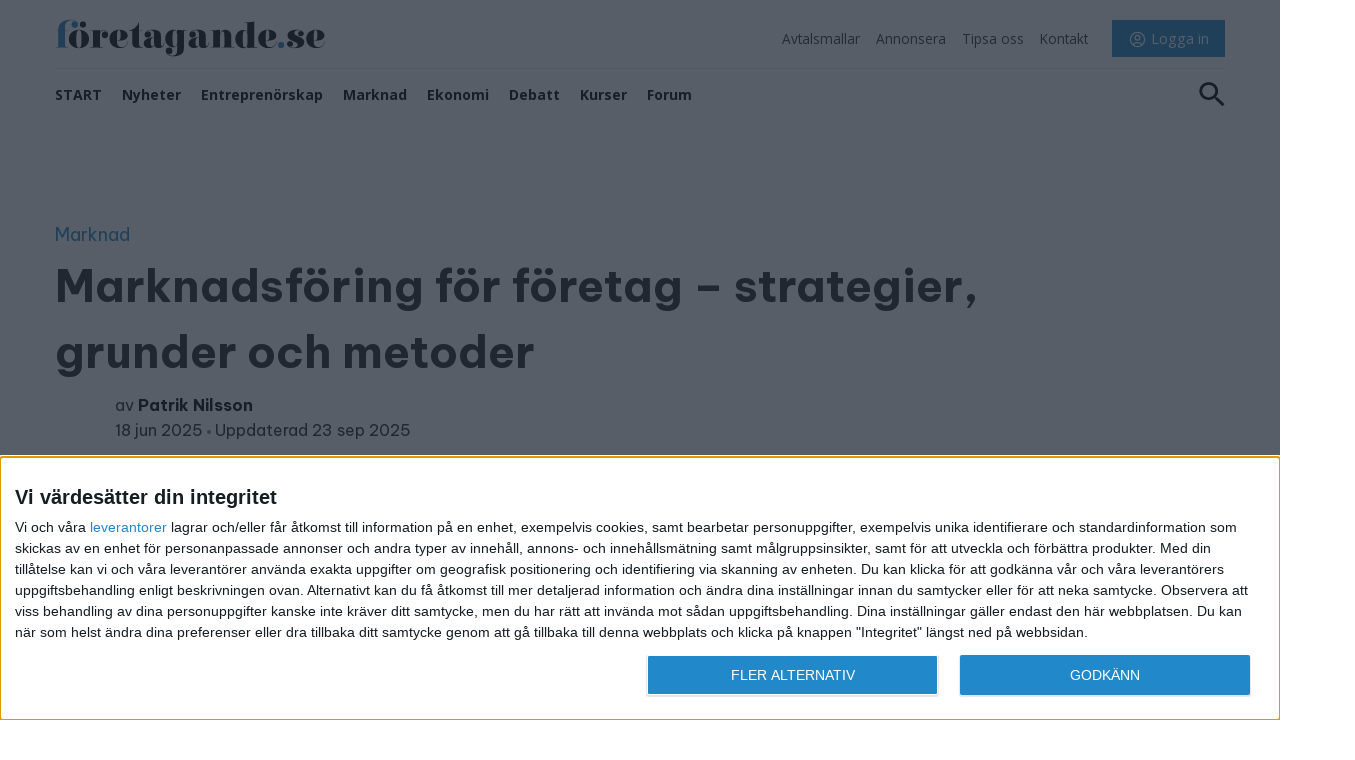

--- FILE ---
content_type: text/html; charset=UTF-8
request_url: https://foretagande.se/marknadsforing
body_size: 27984
content:
<!doctype html>
<html lang="sv">
<head>
    <!-- InMobi Choice. Consent Manager Tag v3.0 (for TCF 2.2) -->
    <script type="text/javascript" async="async" src="https://foretagande.se/js/inmobi_choice.js"></script>
    <!-- End InMobi Choice. Consent Manager Tag v3.0 (for TCF 2.2) -->
    <meta charset="utf-8">
    <meta name="csrf-token" content="MZjecR86lBwmzxsDkbAmx8RfE05poQHI3TEBQ1lE">
    <meta http-equiv="X-UA-Compatible" content="IE=edge">
    <meta name="viewport" content="width=device-width, initial-scale=1">

    
    <title>
                            Marknadsföring för företag – strategier &amp; metoder – Företagande.se
    </title>
                <script async src="https://fundingchoicesmessages.google.com/i/pub-4732364589022996?ers=1"
                nonce="Mga0tcV1H4tBipu73HS_zg"></script>
        <script nonce="Mga0tcV1H4tBipu73HS_zg">(function () {
                function signalGooglefcPresent() {
                    if (!window.frames['googlefcPresent']) {
                        if (document.body) {
                            const iframe = document.createElement('iframe');
                            iframe.style = 'width: 0; height: 0; border: none; z-index: -1000; left: -1000px; top: -1000px;';
                            iframe.style.display = 'none';
                            iframe.name = 'googlefcPresent';
                            document.body.appendChild(iframe);
                        } else {
                            setTimeout(signalGooglefcPresent, 0);
                        }
                    }
                }

                signalGooglefcPresent();
            })();</script>

        <script async src="https://securepubads.g.doubleclick.net/tag/js/gpt.js"></script>
        <script>
            window.googletag = window.googletag || {cmd: []};

            var interstitialSlot

            googletag.cmd.push(function () {
                interstitialSlot = googletag.defineOutOfPageSlot(
                    '/3953516,22707122705/foretagande.se/foretagande.se_interstitial',
                    googletag.enums.OutOfPageFormat.INTERSTITIAL);

                if (interstitialSlot) {
                    interstitialSlot.addService(googletag.pubads());
                }
                googletag.pubads().enableSingleRequest();
                googletag.enableServices();
            });
        </script>

        <script async='async'
                src='https://macro.adnami.io/macro/spec/adsm.macro.ff25ce27-fda0-4847-a86b-a0b971f4cd81.js'></script>
        <script>
            var adsmtag = adsmtag || {};
            adsmtag.cmd = adsmtag.cmd || [];
        </script>
    
    <link href="https://netdna.bootstrapcdn.com/font-awesome/4.0.3/css/font-awesome.css" rel="stylesheet">
    <link href="/css/app.css?id=d2dca332573677b5bc1b95d79ec24098" rel="stylesheet" type="text/css">
    <link href="https://cdn.jsdelivr.net/npm/select2@4.1.0-rc.0/dist/css/select2.min.css" rel="stylesheet"/>
    <link rel="stylesheet" type="text/css" href="/css/slick.css"/>
    <link rel="preconnect" href="https://fonts.googleapis.com">
    <link rel="preconnect" href="https://fonts.gstatic.com" crossorigin>
    <link href="https://fonts.googleapis.com/css?family=Open+Sans:400,600,700" rel="stylesheet">
    <link href="https://fonts.googleapis.com/css2?family=Be+Vietnam+Pro:wght@400;600;700&display=swap" rel="stylesheet">

    <link rel="apple-touch-icon" sizes="180x180" href="/img/apple-touch-icon.png">
    <link rel="icon" type="image/png" sizes="32x32" href="/img/favicon-32x32.png">
    <link rel="icon" type="image/png" sizes="16x16" href="/img/favicon-16x16.png">
    <link rel="manifest" href="https://foretagande.se/site.webmanifest">
    <link rel="mask-icon" href="/img/safari-pinned-tab.svg" color="#5bbad5">
    <meta name="msapplication-TileColor" content="#da532c">
    <meta name="theme-color" content="#ffffff">

    <base href="https://foretagande.se">

    
    <link rel="canonical" href="https://foretagande.se/marknadsforing">

        <meta name="description" content="Upptäck vår guide till marknadsföring. Lär dig strategier, hur du gör en plan och smarta tips som hjälper dig nå kunder och bygga långsiktig framgång.">
    <meta name="twitter:card" content="summary_large_image"/>
    <meta name="twitter:site" content="@foretagande"/>
    <meta name="twitter:title" content="Marknadsföring för företag – strategier &amp; metoder"/>
    <meta name="twitter:description" content="Upptäck vår guide till marknadsföring. Lär dig strategier, hur du gör en plan och smarta tips som hjälper dig nå kunder och bygga långsiktig framgång."/>
    <meta name="twitter:image" content="https://foretagande.se/img/144234fad5835295ea073af56aa98b738e2d01775e621e02c7363984b895874b/twitter/images/articles/2025/marknadsforing-guide.jpg"/>
    <meta name="twitter:url" content="https://foretagande.se/marknadsforing">

    <meta name="article:published_time" content="2025-06-18T11:08:17+02:00"/>
    <meta name="article:modified_time" content="2025-09-23T15:54:56+02:00"/>

    <meta property="og:site_name" content="Foretagande">
    <meta property="og:url" content="https://foretagande.se/marknadsforing">
    <meta property="og:type" content="article">
    <meta property="og:title" content="Marknadsföring för företag – strategier &amp; metoder">
    <meta property="og:description" content="Upptäck vår guide till marknadsföring. Lär dig strategier, hur du gör en plan och smarta tips som hjälper dig nå kunder och bygga långsiktig framgång.">
    <meta property="og:image" content="https://foretagande.se/img/579f4068003b83dad54381e470fe5543ef80d7cc05e067e950a34af8e2198ea7/og/images/articles/2025/marknadsforing-guide.jpg">
    <meta property="og:image:width" content="1200">
    <meta property="og:image:height" content="630">

    <script type="application/ld+json">
    {"@context":"https://schema.org","@type":"NewsArticle","headline":"Marknadsföring för företag – strategier, grunder och metoder","author":{"@type":"Person","name":"Patrik Nilsson","url":"https://foretagande.se/profil/653-patrik-nilsson"},"datePublished":"2025-06-18T11:08:17+02:00","dateModified":"2025-09-23T15:54:56+02:00","mainEntityOfPage":{"@type":"WebPage","@id":"https://foretagande.se/marknadsforing"},"publisher":{"@type":"Organization","name":"Företagande","logo":{"@type":"ImageObject","url":"https://foretagande.se/img/header_logo_low_width.png","width":200,"height":60}},"image":["https://foretagande.se/img/651e9a6409e88fefce74f6fbc358f0f7063e172624be0c9a451f7b4f43363644/1x1/images/articles/2025/marknadsforing-guide.jpg","https://foretagande.se/img/afc30407d5ef6291e572745a7d4047082619b8b1c06453ec24eb62840f989fbf/4x3/images/articles/2025/marknadsforing-guide.jpg","https://foretagande.se/img/e53a9cfb29a60bf9cc9ce5dd7f681b3e9fa765927d9ca3b23638f386e48f3333/16x9/images/articles/2025/marknadsforing-guide.jpg"],"description":"Upptäck vår guide till marknadsföring. Lär dig strategier, hur du gör en plan och smarta tips som hjälper dig nå kunder och bygga långsiktig framgång.","articleSection":"Marknad","keywords":"marknadsföringstips, marknadsstrategi"}
</script>
            <meta name="robots" content="max-image-preview:large">
        <link media="all" type="text/css" rel="stylesheet" href="https://foretagande.se/css/article.css">
    
            <!-- Google Tag Manager -->
        <script>(function (w, d, s, l, i) {
                w[l] = w[l] || [];
                w[l].push({
                    'gtm.start':
                        new Date().getTime(), event: 'gtm.js'
                });
                var f = d.getElementsByTagName(s)[0],
                    j = d.createElement(s), dl = l != 'dataLayer' ? '&l=' + l : '';
                j.async = true;
                j.src =
                    'https://www.googletagmanager.com/gtm.js?id=' + i + dl;
                f.parentNode.insertBefore(j, f);
            })(window, document, 'script', 'dataLayer', 'GTM-PMH358F');</script>
        <!-- End Google Tag Manager -->

        <script async src="https://source.advisible.com/10124869/main.js"></script>

                    <script>
                window.googletag = window.googletag || {cmd: []};
                googletag.cmd.push(function () {
                    googletag.pubads().enableSingleRequest();
                    googletag.pubads().collapseEmptyDivs();
                    googletag.pubads().setCentering(true);
                    googletag.pubads().disableInitialLoad();
                    googletag.pubads().setTargeting('url', "/marknadsforing");
                    googletag.enableServices();

                                        googletag.pubads().setTargeting('tagg', ["marknadsföringstips","marknadsstrategi"]);
                                    });
            </script>

            <script type="text/javascript" src="https://aka-cdn.adtech.de/dt/common/DAC.js"></script>
            <script async='async' src='https://lwadm.com/lw/pbjs?pid=d0633e83-d471-4f6a-a0b6-61355aa3370f'></script>
            <script type='text/javascript'>
                var lwhb = lwhb || {cmd: []};
                var adTags = [
                                            'foretagande_desktop-1x1',
                                            'foretagande_desktop-panorama-1',
                                            'foretagande_desktop-panorama-2',
                                            'foretagande_desktop-side-1',
                                            'foretagande_desktop-side-2',
                                            'foretagande_desktop-modul-1',
                                            'foretagande_mobile-mobil-1',
                                            'foretagande_mobile-mobil-2',
                                            'foretagande_mobile-mobil-3',
                                            'foretagande_mobile-mobil-4',
                                    ];
            </script>
            <script>
                if (window.innerWidth < 700) {
                    googletag.cmd.push(function () {
                        googletag.display(interstitialSlot);
                    });
                }
            </script>
            
</head>
<body class="  default-article-fullwidth_ad">

<div class="position d-none d-md-block" id='foretagande_desktop-1x1'></div>

<!-- Google Tag Manager (noscript) -->
<noscript>
    <iframe src="https://www.googletagmanager.com/ns.html?id=GTM-PMH358F"
            height="0" width="0" style="display:none;visibility:hidden"></iframe>
</noscript>
<!-- End Google Tag Manager (noscript) -->

            <div class="position unloaded" data-id="AFTER_BODY_FOR_ARTICLE_WITH_CATEGORY"
             data-extradata='{"type":"category","articleid": 11970 }'></div>
    
<div class="position unloaded" data-id="AFTER_BODY"></div>
<div class="header-container-placeholder"></div>
<div class="container-fluid" id="header-container">
    <div class="container">
        <div class="hover-author ">
                    </div>

        <div class="align-items-end position-relative header-location-finder js-header-location-finder bg-white">
            <div class="container-fluid row mx-auto d-flex justify-content-between">
                <div id="logo-row">
                    <div class="d-flex h-100" id="logo">
                        <a href="/" class="d-flex d-align-self-center header-logo">
                            <svg xmlns="http://www.w3.org/2000/svg" width="528" height="78" viewBox="0 0 528 78" class="">
  <g id="fgande_logo" transform="translate(-3293 -3268)">
    <rect id="Image_11" data-name="Image 11" width="528" height="78" transform="translate(3293 3268)" fill="#fff" opacity="0"/>
    <g id="Group_43944" data-name="Group 43944" transform="translate(-48.31 115.435)">
      <path id="Path_10997" data-name="Path 10997" d="M182.282,492.643a15.553,15.553,0,0,1-1.944,5.9,11.476,11.476,0,0,1-10.249,5.9c-3.968,0-6.853-1.757-8.019-5.019-.92-2.51-1-3.241-1.146-8.114a42.839,42.839,0,0,0,4.542.23c5.85,0,8.735-.586,11.619-2.134,3.171-1.777,4.848-4.37,4.848-7.527,0-6.859-6.791-11.586-16.672-11.586-11.128,0-18.841,7.236-18.841,17.545,0,10.937,8.162,18.444,19.844,18.444,9.675,0,14.933-4.2,16.816-13.635Zm-21.3-2.07c-.062-1.84-.062-2.655-.062-3.68a91.46,91.46,0,0,1,.655-11.815c.348-2.655,1.432-4.119,3.028-4.119,2.455,0,3.6,3.095,3.6,9.661,0,3.681-.347,6.336-1.084,7.967-.715,1.694-1.656,2.133-4.255,2.133a8.522,8.522,0,0,1-1.882-.146Zm43.1-18.214h7.364v-.753h-7.364V455.9h-.655a21.981,21.981,0,0,1-4.194,7.528,23,23,0,0,1-6.054,5.227,20.228,20.228,0,0,1-8.654,2.949v.753h6.2v19.093c0,7.382.716,10.268,3.027,12.171,1.882,1.485,3.028,1.861,6.71,1.861.88,0,1.657,0,2.537-.084h6.485l1.964-.063v-.523l-1.084-.146c-4.91-.376-6.28-2.216-6.28-8.051V472.359Zm30.27,29.277c1.228,2.447,2.107,3.242,4.337,4.057a11.544,11.544,0,0,0,3.907.67c4.316,0,8.285-2.363,9.737-5.834a27.837,27.837,0,0,0,1.146-4.935l.225-1.338H253a39.546,39.546,0,0,1-.941,4.517c-.594,1.9-1.964,3.451-3.11,3.451-1,0-1.8-1.171-1.944-2.719,0-.732-.082-1.778-.082-3.032V483.484c0-5.228-.859-7.884-3.253-9.724-2.946-2.363-6.915-3.409-12.908-3.409-4.828,0-8.162.669-10.9,2.153-2.946,1.547-4.909,4.413-4.909,7.215a5.888,5.888,0,0,0,6.075,5.981,6.154,6.154,0,0,0,6.342-6.274,5.647,5.647,0,0,0-5.543-5.813,5.557,5.557,0,0,0-4.133,1.694A8.9,8.9,0,0,1,220,473.321a13.38,13.38,0,0,1,6.791-1.924c3.6,0,6.281,2.07,6.711,5.165a23.654,23.654,0,0,1,.142,3.388v4.287a106.933,106.933,0,0,0-10.9,2.655,25.787,25.787,0,0,0-4.971,2.2,8.842,8.842,0,0,0-4.48,7.821c0,5.4,4.4,9.307,10.679,9.307,3.825,0,6.567-1.192,10.392-4.58Zm-.716-16.667-.061,5.6v1.485a51.108,51.108,0,0,0,.286,7.361c.061.377.143.9.287,1.548-1.371,1.4-2.455,2.007-3.683,2.007-2.312,0-3.457-2.446-3.457-7.173,0-7.654,1.514-10.163,6.627-10.832Zm44.535-14.388a23.753,23.753,0,0,1,.348,3.326l.142,2.362a13.533,13.533,0,0,0-1.227-2.739c-1.432-2.217-3.458-3.242-6.567-3.242-8.449,0-15.65,8.031-15.65,17.253,0,9.452,7.057,17.336,15.506,17.336,4.256,0,6.281-1.318,7.937-5.082v7.821c0,6.336-.286,7.967-1.718,10.038-1.6,2.133-4.766,3.534-8.244,3.534a13.176,13.176,0,0,1-9.451-3.91,7.071,7.071,0,0,1-1.575-2.572c1.861,2.656,3.231,3.535,5.626,3.535a6.324,6.324,0,0,0,6.137-6.567,6.391,6.391,0,0,0-6.567-6.483,6.308,6.308,0,0,0-6.506,6.4c0,6.358,6.055,10.79,14.647,10.79,7.508,0,14.3-2.216,17.389-5.687,2.9-3.242,3.621-6.127,3.621-14.471V477.064l.062-1.547c.082-3.158.306-3.3,4.111-3.451l2.25-.167v-.586h-3.457c-4.48,0-8.1-.146-12.274-.355-1.023-.084-2.537-.23-4.541-.377Zm.92,17.629c0,6.19-.286,8.929-1.145,11.439-.716,2.07-2.455,3.618-4.112,3.618-1.8,0-3.11-1.778-3.539-4.726a65.887,65.887,0,0,1-.655-11.439c0-11.062,1.084-15.265,3.826-15.265,1.8,0,3.826,2.07,4.624,4.643.716,2.593,1,5.6,1,11.815v-.083Zm42.878,13.425c1.228,2.447,2.108,3.242,4.337,4.057a11.544,11.544,0,0,0,3.907.67c4.316,0,8.285-2.363,9.738-5.834a27.847,27.847,0,0,0,1.145-4.935l.225-1.338h-.715a39.371,39.371,0,0,1-.941,4.517c-.594,1.9-1.964,3.451-3.11,3.451-1,0-1.8-1.171-1.944-2.719,0-.732-.082-1.778-.082-3.032V483.484c0-5.228-.859-7.884-3.253-9.724-2.946-2.363-6.914-3.409-12.908-3.409-4.828,0-8.162.669-10.9,2.153-2.946,1.547-4.909,4.413-4.909,7.215a5.889,5.889,0,0,0,6.076,5.981,6.154,6.154,0,0,0,6.341-6.274,5.646,5.646,0,0,0-5.543-5.813,5.558,5.558,0,0,0-4.133,1.694,8.911,8.911,0,0,1,2.312-1.987,13.38,13.38,0,0,1,6.791-1.924c3.6,0,6.281,2.07,6.711,5.165a23.524,23.524,0,0,1,.143,3.388v4.287a106.819,106.819,0,0,0-10.9,2.655,25.764,25.764,0,0,0-4.971,2.2,8.843,8.843,0,0,0-4.48,7.821c0,5.4,4.4,9.307,10.678,9.307,3.826,0,6.567-1.192,10.392-4.58Zm-.715-16.667-.062,5.6v1.485a51.233,51.233,0,0,0,.286,7.361c.062.377.143.9.286,1.548-1.371,1.4-2.455,2.007-3.683,2.007-2.311,0-3.457-2.446-3.457-7.173,0-7.654,1.514-10.163,6.628-10.832ZM362.6,470.205a62.978,62.978,0,0,1-9.88,1.046c-2.455.209-4.337.293-5.483.293-1.166,0-2.23-.084-4.4-.23v.586l2.23.084c3.763.23,3.968.376,4.05,3.471l.062,1.547v22.648l-.062,1.547c-.082,3.1-.287,3.242-4.05,3.471l-2.23.063v.606c4.971-.146,7-.23,10.6-.23,3.683,0,5.2.084,9.165.23V485.261c0-4.726.225-6.274,1.166-8.407s2.312-3.325,3.683-3.325c2.659,0,3.6,2.656,3.6,10.184V501.2c-.143,3.1-.287,3.242-4.112,3.471l-2.312.063v.606c2.229,0,3.907-.084,4.992-.084,3.375-.063,6.116-.063,8.142-.063l8.961.146H390.9v-.606l-2.23-.063c-3.825-.23-4.051-.376-4.111-3.471v-16.75c0-5.312-.88-8.114-3.11-10.54a11.48,11.48,0,0,0-8.592-3.472c-5.482,0-8.654,2.426-10.249,7.884v-8.114Zm53.27,36.073c3.743-.355,4.971-.5,9.022-.648,4.255-.23,5.912-.23,9.533-.23H435.8v-.669l-2.393-.063c-3.826-.146-4.031-.376-4.112-3.471l-.061-1.547V454.207a45.265,45.265,0,0,1-8.449,1.255c-2.68.209-4.992.293-6.852.293-1.023,0-2.455,0-4.419-.084v.606l2.251.146c3.743.146,3.968.293,4.029,3.451l.082,1.569v14.3c-1.657-3.681-3.907-5.082-8.019-5.082-8.429,0-15.507,8.03-15.507,17.692,0,9.954,7.14,18.151,15.793,18.151,3.825,0,6.075-1.4,7.732-4.788v4.559Zm.573-16.813c0,5.4-.286,8.992-.941,11.292-.635,2.279-2.66,4.12-4.6,4.12-1.882,0-3.048-1.611-3.4-4.852A107.4,107.4,0,0,1,407,488.586a102.065,102.065,0,0,1,.511-11.732c.348-2.886,1.718-4.726,3.457-4.726,2.025,0,4.256,2.655,4.91,5.751a82.246,82.246,0,0,1,.573,11.585Zm56.645,3.178a15.54,15.54,0,0,1-1.943,5.9,11.475,11.475,0,0,1-10.249,5.9c-3.968,0-6.853-1.757-8.019-5.019-.92-2.51-1-3.241-1.146-8.114a42.835,42.835,0,0,0,4.541.23c5.851,0,8.735-.586,11.62-2.134,3.171-1.777,4.848-4.37,4.848-7.527,0-6.859-6.792-11.586-16.672-11.586-11.128,0-18.841,7.236-18.841,17.545,0,10.937,8.162,18.444,19.843,18.444,9.676,0,14.934-4.2,16.816-13.635Zm-21.3-2.07c-.062-1.84-.062-2.655-.062-3.68a91.458,91.458,0,0,1,.654-11.815c.348-2.655,1.432-4.119,3.028-4.119,2.455,0,3.6,3.095,3.6,9.661,0,3.681-.347,6.336-1.084,7.967-.715,1.694-1.657,2.133-4.255,2.133A8.522,8.522,0,0,1,451.8,490.573Z" transform="translate(3301.499 2705.058)" fill="#0c0c0b" fill-rule="evenodd"/>
      <path id="Path_10998" data-name="Path 10998" d="M587.707,506.166a5.567,5.567,0,0,0,3.621,1.254,5.163,5.163,0,0,0,5.4-5.165c0-3.1-2.455-5.375-5.913-5.375-3.4,0-5.707,2.07-5.707,5.082,0,5.165,5.625,8.637,14.156,8.637,6.771,0,11.394-.962,14.647-3.033a10.2,10.2,0,0,0,4.909-8.616c0-3.764-2.025-6.713-5.789-8.637-1.432-.731-3.089-1.547-5.114-2.362-4.909-2.07-6.362-2.886-7.589-4.2a4.437,4.437,0,0,1-1-2.886c0-3.011,2.966-5.312,6.935-5.312a17.673,17.673,0,0,1,5.994,1.255,8.391,8.391,0,0,1,2.516,1.484,6.579,6.579,0,0,0-3.252-.9,4.686,4.686,0,0,0-4.91,4.664,5.365,5.365,0,0,0,5.646,5.227c3.17,0,5.544-2.133,5.544-5.018,0-4.643-5.687-7.591-14.5-7.591-10.76,0-17.245,4.2-17.245,11,0,4.057,1.943,7.005,6.137,8.992,1.289.67,3.028,1.4,5.114,2.363,6.853,2.865,8.531,4.266,8.531,7.152,0,3.325-3.253,5.542-8.1,5.542a17.437,17.437,0,0,1-7.2-1.485,6.009,6.009,0,0,1-2.823-2.07Zm70.8-9.285a15.527,15.527,0,0,1-1.944,5.9,11.473,11.473,0,0,1-10.248,5.9c-3.969,0-6.853-1.757-8.02-5.019-.92-2.51-1-3.241-1.145-8.114a42.823,42.823,0,0,0,4.541.23c5.851,0,8.735-.586,11.62-2.134,3.171-1.777,4.848-4.37,4.848-7.527,0-6.859-6.792-11.586-16.672-11.586-11.129,0-18.841,7.236-18.841,17.545,0,10.937,8.162,18.444,19.843,18.444,9.676,0,14.934-4.2,16.816-13.635Zm-21.3-2.07c-.061-1.84-.061-2.655-.061-3.68a91.328,91.328,0,0,1,.654-11.815c.348-2.655,1.432-4.119,3.028-4.119,2.455,0,3.6,3.095,3.6,9.661,0,3.681-.347,6.336-1.084,7.967-.716,1.694-1.657,2.133-4.255,2.133A8.529,8.529,0,0,1,637.212,494.811Z" transform="translate(3210.004 2700.821)" fill="#0c0c0b" fill-rule="evenodd"/>
      <path id="Path_10999" data-name="Path 10999" d="M11.718,471.591v-.811h6.351c0-6.051.6-8.2,2.453-11.067,5.36-8.274,15.357-10.02,21.636-10.02,8.588,0,14.362,3.911,14.362,9.665a6.2,6.2,0,0,1-6.279,6.123,6.075,6.075,0,0,1-6.062-6.2,5.793,5.793,0,0,1,5.846-6.123,6.935,6.935,0,0,1,3.609,1.033c-.723-.664-1.228-1.107-1.588-1.4a11.379,11.379,0,0,0-6.135-1.845c-2.886,0-8.809-.884-13.191,6.036a15.339,15.339,0,0,0-1.66,8.042,44.6,44.6,0,0,0,.36,5.755h6.568v.811h-3.9c-1.949,0-2.6.369-2.6,1.4v25.9l.072,1.549c.072,3.1.289,3.247,4.114,3.468l2.309.074v.59c-6.062-.148-8.445-.221-13.568-.221-5.052,0-7.146,0-12.7.221v-.59l2.237-.074c3.753-.221,3.969-.369,4.042-3.468l.072-1.549v-27.3Z" transform="translate(3329.592 2706)" fill="#1e7ebe" fill-rule="evenodd"/>
      <path id="Path_11000" data-name="Path 11000" d="M65.8,475.416c-4.042,0-5.269,4.059-5.269,17.338,0,7.009.289,10.55,1.083,13.5.65,2.434,2.165,3.837,4.114,3.837,3.9,0,5.053-3.911,5.053-17.338,0-13.5-1.155-17.338-4.98-17.338Zm-.073,35.266c-11.692,0-19.775-7.3-19.775-17.928,0-10.551,8.156-18,19.632-18,11.4,0,19.775,7.526,19.775,17.707C85.354,503.3,77.416,510.682,65.723,510.682Z" transform="translate(3322.453 2700.773)" fill="#0c0c0b" fill-rule="evenodd"/>
      <path id="Path_11001" data-name="Path 11001" d="M117.425,480.471a7.724,7.724,0,0,1,7.362-5.532c4.619,0,8.732,4.427,8.732,9.516,0,4.059-2.525,6.862-6.279,6.862-3.536,0-6.134-2.729-6.134-6.567,0-3.689,2.6-6.639,5.847-6.639,1.731,0,2.814.516,4.835,2.359a22.884,22.884,0,0,0-1.444-2.212,7.011,7.011,0,0,0-5.485-2.583,6.6,6.6,0,0,0-6.279,4.427c-1.01,2.583-1.154,3.32-1.154,10.329v13.724l.071,1.549c.073,3.1.289,3.32,4.114,3.468l2.31.074v.59l-4.98-.074c-4.476-.148-6.712-.148-9.1-.148-3.535,0-5.99.074-12.2.222v-.59l2.237-.074c3.825-.222,4.042-.369,4.115-3.468l.072-1.549V481.874L104,480.325c-.073-3.1-.29-3.32-4.115-3.467l-2.237-.075v-.663h4.043c.794-.074,2.814-.148,5.989-.3,3.321-.148,5.269-.221,5.774-.221.867-.074,2.238-.148,3.971-.3Z" transform="translate(3311.67 2700.734)" fill="#0c0c0b" fill-rule="evenodd"/>
      <path id="Path_11002" data-name="Path 11002" d="M85.22,460.263a5.973,5.973,0,1,1-5.971-6.1A6.039,6.039,0,0,1,85.22,460.263Z" transform="translate(3316.754 2705.068)" fill="#0c0c0b" fill-rule="evenodd"/>
      <path id="Path_11003" data-name="Path 11003" d="M574.875,510.975a5.974,5.974,0,1,1-5.972-6.105A6.038,6.038,0,0,1,574.875,510.975Z" transform="translate(3214.63 2694.492)" fill="#1e7ebe" fill-rule="evenodd"/>
    </g>
  </g>
</svg>
                        </a>
                    </div>
                </div>
                <div id="toplinks">
                    <ul class="links pull-right d-lg-none">
            <li>
            <a href="#" class="btn js-open-login-modal">
                <svg xmlns="http://www.w3.org/2000/svg" fill="none" viewBox="0 0 24 24"
                     stroke-width="1.5" stroke="currentColor" style="width: 2.3em;">
                    <path stroke-linecap="round" stroke-linejoin="round"
                          d="M17.982 18.725A7.488 7.488 0 0 0 12 15.75a7.488 7.488 0 0 0-5.982 2.975m11.963 0a9 9 0 1 0-11.963 0m11.963 0A8.966 8.966 0 0 1 12 21a8.966 8.966 0 0 1-5.982-2.275M15 9.75a3 3 0 1 1-6 0 3 3 0 0 1 6 0Z"/>
                </svg>
            </a>
        </li>
        <li class="toggle-expanded-menu">
        <div id="nav-icon1" class="nav-icon1">
            <span></span>
            <span></span>
            <span></span>
        </div>
    </li>
</ul>                    <ul class="links pull-right d-none d-lg-flex">
                <li class="px-2">
            <a href="https://foretagande.se/mallar" class="">
                <span>Avtalsmallar</span>
            </a>
        </li>
            <li class="px-2">
            <a href="https://foretagande.se/advertising" class="">
                <span>Annonsera</span>
            </a>
        </li>
            <li class="px-2">
            <a href="mailto:info@foretagande.se" class="">
                <span>Tipsa oss</span>
            </a>
        </li>
            <li class="px-2">
            <a href="https://foretagande.se/kontakt" class="">
                <span>Kontakt</span>
            </a>
        </li>
        <li class="user toggle-showuserinfo mr-0 pr-0">
        <div class="profile d-flex align-items-center">
                            <a href="#" class="ml-3 btn px-3 btn-primary js-open-login-modal">
                    <svg xmlns="http://www.w3.org/2000/svg" fill="none" viewBox="0 0 24 24"
                         stroke-width="1.5" stroke="currentColor" style="width: 1.3em;">
                        <path stroke-linecap="round" stroke-linejoin="round"
                              d="M17.982 18.725A7.488 7.488 0 0 0 12 15.75a7.488 7.488 0 0 0-5.982 2.975m11.963 0a9 9 0 1 0-11.963 0m11.963 0A8.966 8.966 0 0 1 12 21a8.966 8.966 0 0 1-5.982-2.275M15 9.75a3 3 0 1 1-6 0 3 3 0 0 1 6 0Z"/>
                    </svg>
                    <span>Logga in</span>
                </a>
                    </div>
    </li>
</ul>                </div>
            </div>
        </div>
        <div class="border-top container-fluid row" id="menu-row">
            <div class="col-md-12 py-2 d-flex justify-content-between pr-0">
                <div class="d-none h-100" id="logo">
                    <a href="/" class="d-flex d-align-self-center header-logo mr-2">
                        <img src="https://foretagande.se/img/logo-88.png" width="44" height="45">
                    </a>
                </div>

                <ul id="menu" class="w-100">
            <li class="">
            <a href="https://foretagande.se" class="text-uppercase d-block">
                <span>START</span>
            </a>
        </li>
            <li class="">
            <a href="https://foretagande.se/kategorier/nyheter" class=" d-block">
                <span>Nyheter</span>
            </a>
        </li>
            <li class="">
            <a href="https://foretagande.se/kategorier/entreprenorskap" class=" d-block">
                <span>Entreprenörskap</span>
            </a>
        </li>
            <li class="">
            <a href="https://foretagande.se/kategorier/marknad" class=" d-block">
                <span>Marknad</span>
            </a>
        </li>
            <li class="">
            <a href="https://foretagande.se/kategorier/ekonomi" class=" d-block">
                <span>Ekonomi</span>
            </a>
        </li>
            <li class="">
            <a href="https://foretagande.se/kategorier/debatt" class=" d-block">
                <span>Debatt</span>
            </a>
        </li>
            <li class="">
            <a href="https://kurser.foretagande.se" class=" d-block">
                <span>Kurser</span>
            </a>
        </li>
            <li class="">
            <a href="https://foretagande.se/forum" class=" d-block">
                <span>Forum</span>
            </a>
        </li>
    </ul>
                <ul class="links pull-right">
                    <li class="toggle-slide-user-info d-none">
                                                    <a href="#" class="js-open-login-modal d-flex">
                                <svg xmlns="http://www.w3.org/2000/svg" width="24" height="24" viewBox="0 0 20 20" fill="none" class="mr-1">
<path d="M14.625 5.625C14.625 8.17818 12.5532 10.25 10 10.25C7.44682 10.25 5.375 8.17818 5.375 5.625C5.375 3.07182 7.44682 1 10 1C12.5532 1 14.625 3.07182 14.625 5.625ZM10 14.125C11.0855 14.125 12.12 13.8993 13.0587 13.5H15C17.2094 13.5 19 15.2906 19 17.5V18.125C19 18.6079 18.6079 19 18.125 19H1.875C1.39213 19 1 18.6079 1 18.125V17.5C1 15.2906 2.79057 13.5 5 13.5H6.942C7.88223 13.8988 8.91324 14.125 10 14.125Z" stroke="black" stroke-width="2"/>
</svg>
                                <span>Medlem/login</span>
                            </a>
                                            </li>
                    <li class="search js-search">
                        <a href="#" class="js-open-search-modal">
                            <svg xmlns="http://www.w3.org/2000/svg" width="26" height="25" viewBox="0 0 26 25" fill="none" class="">
<path d="M18.3862 15.2505H17.2452L16.8408 14.8792C18.2562 13.3117 19.1083 11.2767 19.1083 9.06299C19.1083 4.12674 14.9055 0.125488 9.72058 0.125488C4.53565 0.125488 0.332825 4.12674 0.332825 9.06299C0.332825 13.9992 4.53565 18.0005 9.72058 18.0005C12.0459 18.0005 14.1834 17.1892 15.8298 15.8417L16.2198 16.2267V17.313L23.4411 24.1742L25.5931 22.1255L18.3862 15.2505ZM9.72058 15.2505C6.12435 15.2505 3.22136 12.4867 3.22136 9.06299C3.22136 5.63924 6.12435 2.87549 9.72058 2.87549C13.3168 2.87549 16.2198 5.63924 16.2198 9.06299C16.2198 12.4867 13.3168 15.2505 9.72058 15.2505Z" fill="black"/>
</svg>
                        </a>
                    </li>
                </ul>
            </div>
        </div>
        <search-block class="modal modal--search"  id="search-modal" search-action="https://foretagande.se/sok" :popular="{&quot;emergent&quot;:{&quot;term&quot;:&quot;emergent&quot;,&quot;hits&quot;:2,&quot;first&quot;:&quot;2026-01-23 10:01:56&quot;}}"></search-block>    </div>
    <div id="expanded-menu" style="display:none;">
    <div class="container">
        <div class="row search-form-modal">
            <div class="col-12">
                <input type="search" placeholder="Sök Företagande.se">
                <i class="far fa-search" aria-hidden="true"></i>
            </div>
        </div>
        <div class="row">
            <div class="col">
                <ul class="list-unstyled mt-3 border-bottom">
                                            <li class="font-weight-bold h4 mb-4">
                            <a href="https://foretagande.se" class="text-uppercase d-block">
                                <span>START</span>
                            </a>
                        </li>
                                            <li class="font-weight-bold h4 mb-4">
                            <a href="https://foretagande.se/kategorier/nyheter" class=" d-block">
                                <span>Nyheter</span>
                            </a>
                        </li>
                                            <li class="font-weight-bold h4 mb-4">
                            <a href="https://foretagande.se/kategorier/entreprenorskap" class=" d-block">
                                <span>Entreprenörskap</span>
                            </a>
                        </li>
                                            <li class="font-weight-bold h4 mb-4">
                            <a href="https://foretagande.se/kategorier/marknad" class=" d-block">
                                <span>Marknad</span>
                            </a>
                        </li>
                                            <li class="font-weight-bold h4 mb-4">
                            <a href="https://foretagande.se/kategorier/ekonomi" class=" d-block">
                                <span>Ekonomi</span>
                            </a>
                        </li>
                                            <li class="font-weight-bold h4 mb-4">
                            <a href="https://foretagande.se/kategorier/debatt" class=" d-block">
                                <span>Debatt</span>
                            </a>
                        </li>
                                            <li class="font-weight-bold h4 mb-4">
                            <a href="https://kurser.foretagande.se" class=" d-block">
                                <span>Kurser</span>
                            </a>
                        </li>
                                            <li class="font-weight-bold h4 mb-4">
                            <a href="https://foretagande.se/forum" class=" d-block">
                                <span>Forum</span>
                            </a>
                        </li>
                                    </ul>
            </div>
        </div>
        <div class="row">
            <div class="col">
                <ul class="list-unstyled mt-4">
                                            <li class="py-2">
                            <a href="https://foretagande.se/mallar" class="h5 ">
                                <span>Avtalsmallar</span>
                            </a>
                        </li>
                                            <li class="py-2">
                            <a href="https://foretagande.se/advertising" class="h5 ">
                                <span>Annonsera</span>
                            </a>
                        </li>
                                            <li class="py-2">
                            <a href="mailto:info@foretagande.se" class="h5 ">
                                <span>Tipsa oss</span>
                            </a>
                        </li>
                                            <li class="py-2">
                            <a href="https://foretagande.se/kontakt" class="h5 ">
                                <span>Kontakt</span>
                            </a>
                        </li>
                                    </ul>
            </div>
        </div>
        <div class="row">
            <div class="col">
                <div class="social d-flex mt-4">
                                            <div>
                            <a href="https://twitter.com/foretagande" target="_blank">
                                <i class="fab fa-twitter-square" aria-hidden="true"></i>
                            </a>
                        </div>
                                            <div>
                            <a href="http://www.facebook.com/foretagande.se" target="_blank">
                                <i class="fab fa-facebook-square" aria-hidden="true"></i>
                            </a>
                        </div>
                                    </div>
            </div>
        </div>
    </div>
</div></div>



<div class="modal modal--login-register login-form--content" aria-labelledby="login-modal"
     data-dismiss="modal"
     data-toggle="modal"
     data-backdrop="static" data-keyboard="false"
     id="login-modal" tabindex="-1" role="dialog" >
    <div class="modal-dialog modal-xl modal-dialog-centered m-md-auto" role="document">
        <div class="modal-content border-0 rounded-0">
            <div class="modal-body p-0 overflow-hidden">
                                                    <button type="button" class="close js-close-login-modal pull-right" data-dismiss="modal" aria-label="Close">
                        <span aria-hidden="true"><i class="far fa-times"></i></span>
                    </button>
                    <div class="row login-register-area d-flex w-100 m-0">
    <div class="d-lg-block col-lg-6 reasons-block">
        <div class="d-none" id="terms">
            <h2>Regler och villkor</h2><p>När du registrerar dig som medlem på Företagande.se godtar du dessa medlemsvillkor. Du är själv ansvarig för att ditt uppträdande är i enlighet med medlemsvillkoren och gällande svensk lagstiftning.</p><p>Du går med på att inte posta något störande, stötande, vulgärt, hatiskt, hotande, sexuellt anspelande eller något annat material som kan tänkas bryta mot någon tillämplig lag. Om du bryter mot detta kan det leda till att du blir permanent avstängd och din Internetleverantör kontaktas. Varje meddelandes IP-adress sparas för att stärka detta vid eventuellt missbruk. Du går med på att webbmaster, administratör och moderatorer har rätt att ta bort, ändra, flytta eller stänga vilka inlägg som helst, när som helst. Som en användare går du med på att all information som du skrivit in sparas i databasen. Den informationen kommer inte att distribueras till någon tredje part utan ditt samtycke. Webbmastern, administratören eller moderatorer kan inte hållas ansvariga vid intrångsförsök som  kan leda till att data stjäls.</p><p>Som medlem får du även vårt nyhetsbrev med artiklar och erbjudanden. Om du önskar kan du enkelt avregistrera dig från detta nyhetsbrev. I övrigt används e-postadressen bara för att aktivera din registrering, och för att skicka ett nytt lösenord till dig om du råkar glömma det.</p><p>När du registrerar dig på forumet godkänner du samtidigt att de uppgifter som du lämnar behandlas i enlighet med personuppgiftslagen.</p><p><h3>Copyright</h3><p>Allt material på Företagande.se är skyddat enligt lagen om upphovsrätt. Det gäller allt innehåll på webbplatsen, som exempelvis artiklar, texter och grafik. Du kan använda material från webbplatsen för privat, men icke kommersiellt bruk. Du får publicera artiklar förutsatt att du länkar tillbaka. Ange vänligen källa om du citerar. Är du osäker på vad som gäller är du välkommen att kontakta oss.</p><h3>Cookies och cookiehantering</h3><p>Företagande.se använder cookies. En cookie är en textfil som lagras på användarens dator, för att sedan hämtas upp av servern när användaren åter besöker sajten.</p><p>En cookie innehåller ingen personinformation. Vill du inte tillåta lagring av cookies på din dator kan du stänga av funktionen i din webbläsare. Inga cookies kommer då att sparas, men vissa delar av denna webbplats kommer då kanske inte att fungera korrekt.</p><h3>Disclaimer</h3><p>Material som publiceras på Foretagande.se är endast avsett som allmän information och skall inte ses som professionell rådgivning. Det finns risk att innehållet inte är uttömmande eller helt uppdaterat. Användandet av material på denna hemsida sker på användarens egen risk. Foretagande.se ansvarar inte för och har inga förpliktelser i förhållande till material på hemsidan eller material på annan hemsida med länk till eller från denna hemsida. Genom att klicka på " Jag har läst och accepterar villkoren " går du med på att bindas till dessa villkor.</p>
        </div>
        <div class="col-11 mx-auto py-md-3 px-0 h-100 d-flex flex-column justify-content-around">
            <div class="login-area flex-column h-100 d-flex justify-content-between">
                <div class="modal-upper">
    <h1 class="login-header">Varför bli medlem? </h1>
    <div class="login-list">
        <div><i class="far fa-plus"></i> Det kostar inget</div>
        <div><i class="far fa-plus"></i> Bli skribent</div>
        <div><i class="far fa-plus"></i> Få ett riktigt vasst nyhetsbrev</div>
        <div><i class="far fa-plus"></i> Ladda ner mallar</div>
        <div><i class="far fa-plus"></i> Delta i diskussionsform</div>
        <div><i class="far fa-plus"></i> Rabatter hos Circle K, Sendify, Samsung, St1, mfl.</div>
    </div>
</div>
<div class="modal-lower d-none d-sm-block">
    <div class="lower-list">
        <div>Circle K - rabatt på drivmedel.</div>
        <div>Sendify - troligen Sveriges bästa fraktavtal.</div>
        <div>Samsung - exklusiva erbjudanden, upp till 30% rabatt.</div>
        <div>St1 - rabatt på drivmedel.</div>
        <div>Med flera.</div>
    </div>
    <img src="https://foretagande.se/img/modal_lower_sponsors.png" alt="modal lower sponsors">
</div>                <div class="custom-bg-with-btn d-none d-md-flex flex-column px-2">
                    <button class="btn btn-primary border border-white rounded mt-4 mb-4 mx-auto w-100 d-none d-md-block login-register-change font-weight-bold">Registrera dig kostnadsfritt</button>
                </div>
            </div>
            <div class="register-area flex-column h-100 d-none">
                <div class="modal-upper">
    <h1 class="login-header">Varför bli medlem? </h1>
    <div class="login-list">
        <div><i class="far fa-plus"></i> Det kostar inget</div>
        <div><i class="far fa-plus"></i> Bli skribent</div>
        <div><i class="far fa-plus"></i> Få ett riktigt vasst nyhetsbrev</div>
        <div><i class="far fa-plus"></i> Ladda ner mallar</div>
        <div><i class="far fa-plus"></i> Delta i diskussionsform</div>
        <div><i class="far fa-plus"></i> Rabatter hos Circle K, Sendify, Samsung, St1, mfl.</div>
    </div>
</div>
<div class="modal-lower d-none d-sm-block">
    <div class="lower-list">
        <div>Circle K - rabatt på drivmedel.</div>
        <div>Sendify - troligen Sveriges bästa fraktavtal.</div>
        <div>Samsung - exklusiva erbjudanden, upp till 30% rabatt.</div>
        <div>St1 - rabatt på drivmedel.</div>
        <div>Med flera.</div>
    </div>
    <img src="https://foretagande.se/img/modal_lower_sponsors.png" alt="modal lower sponsors">
</div>                <div class="d-flex flex-column">
                    <button class="btn btn-primary my-4 mx-auto login-register-change d-none d-md-block">Logga in</button>
                </div>
            </div>
        </div>
    </div>
    <div class="login-register col-12 col-lg-6">
        <label class="col-md-12 control-label d-block hide-sm">&nbsp;</label>
        <div class="login-form col-12 col-xl-11 login-area py-md-2 mb-lg-5 pb-lg-5 mx-auto flex-column  d-flex ">
            <h5 class="login-header">Logga in</h5>
            <div class="row">
                <div class="col-12 oauth-methods">
                    <label class="col-md-12 control-label d-block hide-sm">&nbsp;</label>
                    <div class="d-flex justify-content-start">
                        <div class="mr-2">
                            <a href="/auth/login/facebook/redirect" class="w-100 btn btn-company btn-facebook" rel="nofollow"><i class="btn-company__icon fab fa-facebook-f"></i> Facebook</a>
                        </div>
                        <div class="ml-2">
                            <a rel="nofollow" href="/auth/login/linkedin/redirect" class="w-100 btn btn-company btn-linkedin"><i class="btn-company__icon fab fa-linkedin-in"></i> Linkedin</a>
                        </div>
                        <div class="ml-2">
                            <a rel="nofollow" href="/auth/login/google/redirect" class="w-100 btn btn-company btn-google"><i class="btn-company__icon fab fa-google"></i> Google</a>
                        </div>
                    </div>
                    <div class="text-left or-text hide-sm font-weight-bold">eller</div>
                </div>
                <form id="modal-login-form" class="form-horizontal col-12" method="POST" action="https://foretagande.se/logga-in">
                    <input type="hidden" name="_token" value="MZjecR86lBwmzxsDkbAmx8RfE05poQHI3TEBQ1lE">
                    <div class="form-group row">
                        <div class="col-md-12">
                            <input type="email" class="form-control" name="email" placeholder="E-post" value="">

                                                    </div>
                    </div>

                    <div class="form-group row">
                        <div class="col-md-12">
                            <input type="password" class="form-control" placeholder="Lösenord" name="password">
                                                        <div class="pull-right forgotten-password font-weight-bold"><a href="https://foretagande.se/password/reset">Glömt lösenordet?</a></div>
                        </div>
                    </div>

                    <input type="hidden" name="remember" value="1">

                    <div class="form-group row mb-sm-2 mb-0">
                        <div class="col-12">
                            <button type="submit" class="btn btn-primary w-100 font-weight-bold register-submit-button text-uppercase">
                                Logga in
                            </button>
                        </div>
                        <p class="w-100 text-center d-md-none mt-1 mb-sm-2 mb-0 registered-already-text sm-mb-0 mb-2">Har du inget konto?
                            <span class="login-register-change text-primary">Registrera nu</span>
                        </p>
                    </div>
                </form>

                            </div>
        </div>
        <div class="register-form col-12 register-area mb-lg-5 pb-lg-5 py-md-2 mx-auto flex-column  d-none ">
    <form id="register-form" class="form-horizontal" method="POST" action="https://foretagande.se/admin/register">
        <input type="hidden" name="_token" value="MZjecR86lBwmzxsDkbAmx8RfE05poQHI3TEBQ1lE">        <input type="hidden" name="akismet">

        <h5 class="login-header login-header--register mb-md-5 mt-md-2">
            Skapa nytt konto
        </h5>
                                    <div class="form-group row">

            <div class="col-md-6 sm-mb-0 mb-3">
                <input type="text" class="form-control" name="name" placeholder="Ditt namn"
                       value="" required>
                            </div>

            <div class="col-md-6">
                <input type="email" class="form-control" placeholder="Din e-postadress" name="register_email"
                       value="" required>

                            </div>
        </div>

        <div class="form-group row">

            <div class="col-12 col-md-6  mb-3 mb-sm-0">
                <input type="password" class="form-control"
                       name="register_password" required>
                            </div>

            <div class="col-12 col-md-6">
                <input type="password" class="form-control"
                       name="register_password_confirmation" required>
                            </div>
        </div>

        
        <div class="form-group row">
            <div class="col-12 text-right d-flex flex-column">
                <div>
                    <input type="checkbox" name="terms" value="1" id="register_terms" required>
                    <label for="register_terms"
                           class="register_terms_label   ">Godkänner
                        våra <a class="terms" href="#">användarvillkor</a></label>
                </div>
                <div>
                    <button class="g-recaptcha btn btn-primary register-submit-button mt-sm-3 w-100 font-weight-bold"
                            data-sitekey="6Lc_ocUqAAAAADLVuPLF8SCgLAAhtEzlIwfQbupt"
                            data-callback="onSubmit"
                            data-action="submit">
                        Skapa konto på företagande
                    </button>
                </div>
                <p class="w-100 text-center d-md-none mt-1 registered-already-text">Har du redan ett konto?
                    <span class="login-register-change text-primary">Logga in.</span>
                </p>
            </div>
        </div>
    </form>
</div>    </div>
</div>
                                </div>
            </div>
        </div>
    </div>
</div>

    <div id="main">
        <div class="container relative" id="app">
            <div id="message">
    
    
    
    
    
            
            <div class="content clearfix">
                <div class="article-content-wrapper clearfix">
                    <div class="innercontent-wrapper">
                                                    <article id="article_maincontent" class="clearfix current" data-id="11970"
             data-url="https://foretagande.se/marknadsforing"
             data-title="Marknadsföring för företag – strategier, grunder och metoder">
        <div class=" d-flex flex-wrap">
            

            <div class="article-meta">
                

                                <div class="article-top">
                    <h4 class="category mt-2">
                                                    Marknad
                                            </h4>
                </div>
                <h1>Marknadsföring för företag – strategier, grunder och metoder</h1>

                                    <div class="inline-author-wrap">
                                                    <div class="inline-author d-flex align-items-center">
            <div class="author-image" style="background-image: url(/images/avatar/jgy1NFkaMxwOHzL8LVE8QW9wqVco49AcSMHQ0RIS.jpg);">
        </div>
    
    <div class="author-info">
        <div class="d-flex align-items-center">
            <div style="min-width:150px;">
                <div class="author-name toggle-showuserinfo">
                    av <a href="https://foretagande.se/profil/653-patrik-nilsson">Patrik Nilsson</a>
                                    </div>
                                    
                    

                    <div class="links d-block">
                        
                        
                        
                        
                                            </div>
                                <div class="simple-date d-block">
                    <span title="Publicerad">
                        18 jun 2025
                    </span>
                                            <svg xmlns="http://www.w3.org/2000/svg" width="4" height="4" viewBox="0 0 4 4" fill="none" class="point-icon">
<circle opacity="0.5" cx="2" cy="2" r="2" fill="black"/>
</svg>
                        <span title="Uppdaterad">
                            Uppdaterad 23 sep 2025
                        </span>
                                    </div>
            </div>
        </div>
    </div>
</div>                                                                    </div>
                                                                            <img src="https://foretagande.se/img/img_loading.webp" data-original="https://foretagande.se/images/articles/2025/marknadsforing-guide.jpg"
                             alt="Glasögon, mobil med graf, kaffe och penna - någon är redo att börjar marknadsföra företaget."
                             class="w-100 lazy article-thumbnail">
                                                            
                                    <div class="row">

                        

                                                    <div class="my-3 col-md-12">
                                                                    <div class="my-1 ingress">Lär dig hur du bygger en effektiv marknadsföringsstrategi – från grundläggande begrepp och kundresan till digitala verktyg och mätbara resultat. Perfekt för dig som vill förstå helheten och skapa en plan som fungerar.</div>
                                
                                                                                                            <div class="my-1">
                                                                                            <div class="position panorama-pos d-none d-md-block">
                                                    <div id='foretagande_desktop-panorama-2_11970'></div>
                                                </div>
                                                                                    </div>
                                                                                                </div>
                                            </div>
                            </div>
            <div class="inner-content">
                                <div class="article-content ">
                                            <!-- Billig/Gratis-marknadsföring-teaser (lägg den nära delen om kanaler/metoder) -->
<section id="billig-gratis-marknadsforing" style="background:#f9fafb;border:1px solid #e5e7eb;padding:16px;border-radius:8px;margin:24px 0;">
  <h2 style="margin-top:0;">Billig &amp; gratis marknadsföring – kom igång direkt</h2>
  <p>Vill du ha konkreta, kostnadseffektiva idéer som du kan börja med redan idag? Vi har samlat praktiska exempel som fungerar för små företag – både online och offline.</p>
  <ul>
    <li>Snabba åtgärder för sociala medier och <em>Google Företagsprofil</em></li>
    <li>Innehållsidéer som driver trafik och leads</li>
    <li>Lokala samarbeten &amp; referensprogram som ger varma leads</li>
  </ul>
  <p><a href="https://foretagande.se/gratis-marknadsforing" rel="noopener">Läs guiden: <strong>Gratis marknadsföring – 27 tips och exempel</strong></a></p>
</section>


<h2>Grundläggande begrepp inom marknadsföring</h2><h3>Vad är en marknad?</h3><p>En marknad är en plats, fysisk eller digital, där köpare och säljare möts för att utbyta varor, tjänster eller idéer. Den kan vara lokal, nationell eller global och omfattar både B2B och B2C. Marknaden styrs av utbud och efterfrågan, och företag måste förstå denna dynamik för att lyckas. Det bästa sättet att lära sig är att sätta igång och testa sig fram. Misslyckande är den bästa läromästaren.</p><h3>Skillnaden mellan marknadsföring och försäljning</h3><p>Marknadsföring handlar om att skapa behov och intresse hos kunden, medan försäljning fokuserar på att sluta affären. Marknadsföring är ett långsiktigt arbete med att bygga relationer, medan försäljning ofta är kortsiktig och målinriktad på transaktionen. Båda behövs och bör samverka för bästa resultat.</p><h3>Vad innebär kundvärde?</h3><p>Kundvärde är den nytta en kund upplever i förhållande till den kostnad eller ansträngning som krävs för att erhålla produkten eller tjänsten. Det handlar om hur väl erbjudandet tillgodoser kundens behov och önskemål. Högt kundvärde leder till nöjdare kunder och starkare lojalitet, vilket ökar chansen för återkommande kunder och stabil inkomst.</p><h3>Vad är ett varumärke?</h3><p>Ett varumärke är summan av de associationer och känslor som kunder förknippar med ett företag, en produkt eller en tjänst. Det handlar om identitet, rykte och det löfte företaget ger sina kunder. Ett starkt varumärke skapar konkurrensfördelar och <a href="https://foretagande.se/bygga-varumarke-hur-du-starker-foretagets-position">bygger förtroende</a> över tid.</p>

<div style="background-color: #f7f7f7; padding: 1rem; border-radius: 8px; max-width: 600px; margin: auto;">
 <h2>Marknadsföringsmixen (4P och 7P)</h2><p><a href="https://foretagande.se/marknadsforingsmixen-fungerar-4p-metoden-inom-digital-marknadsforing">Marknadsföringsmixen</a> är ett begrepp för att beskriva hur de 4 P:na inom marknadsföring (produkt, pris, plats och påverkan) och hur de bör blandas ihop för att skapa en effektiv marknadsföringsstrategi. Ibland används en utvidgning: 7P. Här är samtliga:</p><ul><li><b>Produkt:</b> Vad du erbjuder och hur det skapar värde.</li><li><b>Pris:</b> Hur du prissätter utifrån värde och konkurrens.</li><li><b>Plats:</b> Hur produkten distribueras till kunden.</li><li><b>Påverkan: </b>Hur du kommunicerar och marknadsför.</li><li><b>People (tjänsteföretag):</b> Personalens roll i kundupplevelsen.</li><li><b>Process:</b> Hur tjänsten levereras på ett effektivt sätt.</li><li><b>Physical evidence:</b> Bevis på kvalitet (lokaler, förpackning, digital närvaro).</li></ul>
</div>


<h4><br></h4><h4>Se även: <a href="https://foretagande.se/marknadsforingsmixen-fungerar-4p-metoden-inom-digital-marknadsforing">Så här fungerar marknadsföringsmixen 4P</a></h4>

<h2>Historia och utveckling</h2>


<p>Marknadsföring har utvecklats från enkel produktförsäljning till komplexa strategier som bygger på datadrivna beslut. Från tryckt reklam, annonser och direktförsäljning på 1900-talet till dagens digitala marknadsföring med sociala medier, e-post och AI-drivna lösningar. Utvecklingen har påverkats av tekniska framsteg, förändrade konsumentbeteenden och globalisering. Idag är marknadsföring mer dynamisk och kundcentrerad än någonsin, där realtidsdata och personalisering spelar en avgörande roll.</p><h2>Marknadsföring med AI</h2><p>AI och verktyg som ChatGPT erbjuder kraftfulla möjligheter att effektivisera och personalisera marknadsföringen. Genom att använda AI kan företag spara tid, förbättra precisionen och skapa unika kundupplevelser. Exempel på hur AI kan användas:</p><ul><li>Generera innehåll (blogginlägg, sociala medier-inlägg, e-postutskick) på kort tid och i stor skala.</li><li>Analysera kunddata och förutsäga beteenden för att skapa mer träffsäkra kampanjer.</li><li>Automatisera kunddialoger via chattbotar och förbättra support och leadsgenerering.</li><li>Skräddarsy erbjudanden och budskap med hjälp av AI-drivna rekommendationsmotorer.</li></ul><p><b>Tips:</b> Var smart och ta hjälp av AI såsom ChatGPT, Google Gemini och Microsoft Copilot för att få konkret hjälp med att marknadsföra just ditt företag. Skriv till exempel hjälp mig med att göra en konkurrensanalys (<a href="https://foretagande.se/skriv-din-marknadsplan-som-ett-proffs">marknadsplan</a>, dataanalys, etc) - svara sen på följdfrågorna som ställs och var tydlig med att beskriva vad du erbjuder. Så använder du AI i marknadsstrategi.</p><p><b>Tips #2:</b> Fråga AI nu vilka som är de hetaste AI-verktygen just nu för digital marknadsföring.</p><h2>Gå igenom kundresan för att förstå kunden</h2><p>Att kartlägga kundresan hjälper dig förstå hur kunden rör sig från första kontakt till köp och vidare till lojalitet. Genom att analysera varje steg – från medvetenhet och övervägande till beslut och efterköpsbeteende – kan du skapa riktade budskap och förbättra kundupplevelsen. En tydlig förståelse för kundresan gör din marknadsföring mer relevant och effektiv. Sätt dig in i kunden helt enkelt: Vem är idealkunden för ditt företag, hur beter de sig, vart hittar du dem och vad vill de helst ha av dig? Svara på dessa frågor så har du gjort en viktig del av marknadsanalysen.</p>

<div style="background-color: #f7f7f7; padding: 1rem; border-radius: 8px; max-width: 600px; margin: auto;">
<h2>Olika typer av marknadsföring</h2><ul><li><b>Digital marknadsföring:</b> SEO, SEM, sociala medier, e-post, innehåll.</li><li><b>Content marketing:</b> Värdeskapande innehåll. <a href="https://foretagande.se/content-marketing-komplett-strategi-i-sju-steg">Komplett guide med 7 steg för content marknadsföring</a>.</li><li><b>Influencer marketing:</b> Samarbeten med kändisar, experter och opinionsledare. <a href="https://foretagande.se/influencer-marketing-nar-ditt-foretag-ska-samarbeta-med-influencers">Tänk på detta innan du börjar med influencer marknadsföring</a>.</li><li><b>E-postmarknadsföring:</b> Kostnadseffektiv, direkt kommunikation. <a href="https://foretagande.se/e-postmarknadsforing-7-tips-for-att-lyckas">7 tips för att lyckas med e-postmarknadsföring</a>.</li><li><b>Sociala medier-marknadsföring:</b> Nå och engagera via t.ex. Facebook, Instagram.</li><li><b>Eventmarknadsföring:</b> Bygg relationer på mässor, evenemang. <a href="https://foretagande.se/tips-for-en-lyckad-massmonter-monter-pa-affarsmassan">11 tips för lyckad monter på mässan</a>.</li><li><b>Gerillamarknadsföring:</b> Kreativa metoder som sticker ut. <a href="https://foretagande.se/gerillamarknadsforing-kreativ-marknadsforing-som-ger-resultat">Exempel på gerillamarknadsföring</a>.</li><li><b>Direktmarknadsföring:</b> Post, sms direkt till kund. <a href="https://foretagande.se/direktmarknadsforing-de-7-viktigaste-faktorerna">7 viktigaste råden vid DM</a>.</li><li><b>Relationsmarknadsföring:</b> Bygga långsiktiga kundband.</li><li><b>Partnerskapsmarknadsföring:</b> Samarbeten för räckvidd och trovärdighet. <a href="https://foretagande.se/relationsmarknadsforing-mer-an-ett-uttryck">Relationsmarknadsföring - mer än ett uttryck</a>.</li><li><b>Traditionell marknadsföring:</b> TV, radio, print.</li></ul>
</div>



<p><br></p><h2>Strategier och metoder</h2><ul><li><b>Målgruppsanalys:</b> Identifiera och förstå din målgrupps behov, beteenden och preferenser.</li><li><b>Positionering:</b> Skapa en unik plats i kundens medvetande för ditt varumärke.</li><li><b>Konkurrensanalys:</b> Utvärdera konkurrenters styrkor och svagheter.</li><li><b>Kommunikationsplan:</b> Välj rätt kanaler och budskap för att nå målgruppen effektivt.</li></ul><h4>Relaterat verktyg: <a href="https://foretagande.se/swot-analys">Hur du gör en SWOT-analys</a></h4><h2>4 vanliga misstag och hur du undviker dem</h2><ol><li><span style="font-size: 1rem;">Ingen tydlig målgrupp → Gör målgruppsanalys. <a href="https://foretagande.se/gor-en-marknadsundersokning-om-hur-vad-och-varfor">Så gör du en marknadsundersökning</a>.</span></li><li>Fokus på produkt istället för kundvärde → Använd kundundersökningar.</li><li>Budgeten sprids för tunt → Prioritera kanaler med bäst ROI.</li><li>För lite analys → Sätt upp tydliga mål och följ upp.</li></ol><p><b>Tips:</b> Gissa inte när du gör en plan för marknadsföring, ta reda på allt du kan, det sparar tid och pengar.</p><h2>Etik och lagar i marknadsföring</h2><ul><li>Följ GDPR vid hantering av personuppgifter.</li><li>Håll dig till <a href="https://www.riksdagen.se/sv/dokument-och-lagar/dokument/svensk-forfattningssamling/marknadsforingslag-2008486_sfs-2008-486/" target="_blank">marknadsföringslagen</a>.</li><li>Var transparent vid influencer marketing.</li></ul>

<div style="background-color: #f7f7f7; padding: 1rem; border-radius: 8px; max-width: 600px; margin: auto;">
  <h2>FAQ om marknadsföring</h2>

  <h4>Vad är marknadsföring?</h4>
  <p>Marknadsföring handlar om att identifiera kunderna och tillfredsställa kundens behov på ett lönsamt sätt. Det inkluderar allt från produktutveckling och prissättning till distribution, reklam och kundservice. Syftet är att skapa värde för kunden och på så vis bygga långsiktiga relationer.</p>

  <h4>Vilka är de vanligaste marknadsföringsmetoderna?</h4>
  <p>SEO, content marketing, e-post, sociala medier, annonsering.</p>

  <h4>Hur mäter man resultatet?</h4>
  <p>Följ konvertering, engagemang, ROI med t.ex. Google Analytics.</p>

  <h4>Vad kostar marknadsföring?</h4>
  <p>Varierar; småföretag kan komma långt med digitala insatser.</p>

  <h4>Är traditionell marknadsföring fortfarande relevant?</h4>
  <p>Ja, särskilt kombinerat med digitalt.</p>

  <h4>Vilken marknadsföring är mest kostnadseffektiv?</h4>
  <p>Ofta digital och organisk, beroende på målgrupp. <a href="https://foretagande.se/gratis-marknadsforing">Exempel på marknadsföring till låg kostnad</a>.</p>

  <h4>Hur ofta ska man utvärdera sin marknadsföring?</h4>
  <p>Löpande, t.ex. månadsvis eller per kampanj.</p>

  <h4>Vad betyder B2B och B2C-marknadsföring och vad är skillnaden?</h4>
  <p>B2B <i>(business to business)</i> fokuserar ofta på relationer och långsiktig nytta; B2C <i>(business to consumer)</i> på känsla och snabba beslut.</p>
</div>


<p><br></p><h3>Fler resurser</h3><ul><li><a href="https://foretagande.se/bokforing-av-reklam-och-sponsring">Hur du bokför kostnader för reklam och annonsering</a></li><li><a href="https://foretagande.se/gratis-marknadsforing">27 exempel på gratis marknadsföring</a></li><li><a href="https://foretagande.se/swot-analys">Guide hur du utför en SWOT-analys</a></li></ul><p><br></p>
                    
                    <div class="support-cta-wrap">
    <section class="support-cta-box" aria-labelledby="cta-medlem">
        <div class="support-cta-kicker">Stöd vårt arbete</div>
        <h3 id="cta-medlem" class="support-cta-title">Bli medlem och hjälp oss försvara företagarnas villkor</h3>
        <p class="support-cta-text">
            Vi är en fri röst för företagare – utan presstöd eller särintressen. Med ditt stöd kan vi fortsätta granska
            myndigheter, dela kunskap och driva debatt i frågor som påverkar dig som företagare.<br>
            Tillsammans gör vi skillnad för landets värdeskapare.
        </p>
        <div class="support-cta-actions">
            <a class="support-cta-btn" href="https://foretagande.se/premium">
                Bli medlem
            </a>
        </div>
    </section>
</div>
                </div>

                
                
                
                
                <div class="after-article">
    
    <div class="bottom-actions-wrapper">
        <div class="article-footer inline-author d-flex align-items-center">
            <div class="d-flex author-share-buttons align-self-baseline">
                <div class="share-buttons-wrapper d-flex position-relative share text-right 1">
		<span rel="nofollow" href="#" data-url="https://foretagande.se/marknadsforing" id="myBtn" class="share-border js-navigation-share-btn d-sm-none d-flex">
		<svg xmlns="http://www.w3.org/2000/svg" width="22" height="22" viewBox="0 0 20 22" fill="none" class="share-modal-icon">
<path d="M16.6667 22C15.7407 22 14.9537 21.6792 14.3056 21.0375C13.6574 20.3958 13.3333 19.6167 13.3333 18.7C13.3333 18.5717 13.3426 18.4386 13.3611 18.3007C13.3796 18.1628 13.4074 18.0393 13.4444 17.93L5.61111 13.42C5.2963 13.695 4.94444 13.9106 4.55556 14.0668C4.16667 14.223 3.75926 14.3007 3.33333 14.3C2.40741 14.3 1.62037 13.9792 0.972222 13.3375C0.324074 12.6958 0 11.9167 0 11C0 10.0833 0.324074 9.30417 0.972222 8.6625C1.62037 8.02083 2.40741 7.7 3.33333 7.7C3.75926 7.7 4.16667 7.7781 4.55556 7.9343C4.94444 8.0905 5.2963 8.30573 5.61111 8.58L13.4444 4.07C13.4074 3.96 13.3796 3.83643 13.3611 3.6993C13.3426 3.56217 13.3333 3.42907 13.3333 3.3C13.3333 2.38333 13.6574 1.60417 14.3056 0.9625C14.9537 0.320833 15.7407 0 16.6667 0C17.5926 0 18.3796 0.320833 19.0278 0.9625C19.6759 1.60417 20 2.38333 20 3.3C20 4.21667 19.6759 4.99583 19.0278 5.6375C18.3796 6.27917 17.5926 6.6 16.6667 6.6C16.2407 6.6 15.8333 6.52227 15.4444 6.3668C15.0556 6.21133 14.7037 5.99573 14.3889 5.72L6.55556 10.23C6.59259 10.34 6.62037 10.4639 6.63889 10.6018C6.65741 10.7397 6.66667 10.8724 6.66667 11C6.66667 11.1283 6.65741 11.2614 6.63889 11.3993C6.62037 11.5372 6.59259 11.6607 6.55556 11.77L14.3889 16.28C14.7037 16.005 15.0556 15.7898 15.4444 15.6343C15.8333 15.4788 16.2407 15.4007 16.6667 15.4C17.5926 15.4 18.3796 15.7208 19.0278 16.3625C19.6759 17.0042 20 17.7833 20 18.7C20 19.6167 19.6759 20.3958 19.0278 21.0375C18.3796 21.6792 17.5926 22 16.6667 22ZM16.6667 4.4C16.9815 4.4 17.2456 4.2944 17.4589 4.0832C17.6722 3.872 17.7785 3.61093 17.7778 3.3C17.7778 2.98833 17.6711 2.72727 17.4578 2.5168C17.2444 2.30633 16.9807 2.20073 16.6667 2.2C16.3519 2.2 16.0881 2.3056 15.8756 2.5168C15.663 2.728 15.5563 2.98907 15.5556 3.3C15.5556 3.61167 15.6622 3.8731 15.8756 4.0843C16.0889 4.2955 16.3526 4.40073 16.6667 4.4ZM3.33333 12.1C3.64815 12.1 3.91222 11.9944 4.12556 11.7832C4.33889 11.572 4.44519 11.3109 4.44444 11C4.44444 10.6883 4.33778 10.4273 4.12444 10.2168C3.91111 10.0063 3.64741 9.90073 3.33333 9.9C3.01852 9.9 2.75482 10.0056 2.54222 10.2168C2.32963 10.428 2.22296 10.6891 2.22222 11C2.22222 11.3117 2.32889 11.5731 2.54222 11.7843C2.75556 11.9955 3.01926 12.1007 3.33333 12.1ZM16.6667 19.8C16.9815 19.8 17.2456 19.6944 17.4589 19.4832C17.6722 19.272 17.7785 19.0109 17.7778 18.7C17.7778 18.3883 17.6711 18.1273 17.4578 17.9168C17.2444 17.7063 16.9807 17.6007 16.6667 17.6C16.3519 17.6 16.0881 17.7056 15.8756 17.9168C15.663 18.128 15.5563 18.3891 15.5556 18.7C15.5556 19.0117 15.6622 19.2731 15.8756 19.4843C16.0889 19.6955 16.3526 19.8007 16.6667 19.8Z" fill="black"/>
</svg>
	</span>
	<span class="share-border js-share-buttons d-none d-sm-flex">
		<svg xmlns="http://www.w3.org/2000/svg" width="22" height="22" viewBox="0 0 20 22" fill="none" class="share-modal-icon">
<path d="M16.6667 22C15.7407 22 14.9537 21.6792 14.3056 21.0375C13.6574 20.3958 13.3333 19.6167 13.3333 18.7C13.3333 18.5717 13.3426 18.4386 13.3611 18.3007C13.3796 18.1628 13.4074 18.0393 13.4444 17.93L5.61111 13.42C5.2963 13.695 4.94444 13.9106 4.55556 14.0668C4.16667 14.223 3.75926 14.3007 3.33333 14.3C2.40741 14.3 1.62037 13.9792 0.972222 13.3375C0.324074 12.6958 0 11.9167 0 11C0 10.0833 0.324074 9.30417 0.972222 8.6625C1.62037 8.02083 2.40741 7.7 3.33333 7.7C3.75926 7.7 4.16667 7.7781 4.55556 7.9343C4.94444 8.0905 5.2963 8.30573 5.61111 8.58L13.4444 4.07C13.4074 3.96 13.3796 3.83643 13.3611 3.6993C13.3426 3.56217 13.3333 3.42907 13.3333 3.3C13.3333 2.38333 13.6574 1.60417 14.3056 0.9625C14.9537 0.320833 15.7407 0 16.6667 0C17.5926 0 18.3796 0.320833 19.0278 0.9625C19.6759 1.60417 20 2.38333 20 3.3C20 4.21667 19.6759 4.99583 19.0278 5.6375C18.3796 6.27917 17.5926 6.6 16.6667 6.6C16.2407 6.6 15.8333 6.52227 15.4444 6.3668C15.0556 6.21133 14.7037 5.99573 14.3889 5.72L6.55556 10.23C6.59259 10.34 6.62037 10.4639 6.63889 10.6018C6.65741 10.7397 6.66667 10.8724 6.66667 11C6.66667 11.1283 6.65741 11.2614 6.63889 11.3993C6.62037 11.5372 6.59259 11.6607 6.55556 11.77L14.3889 16.28C14.7037 16.005 15.0556 15.7898 15.4444 15.6343C15.8333 15.4788 16.2407 15.4007 16.6667 15.4C17.5926 15.4 18.3796 15.7208 19.0278 16.3625C19.6759 17.0042 20 17.7833 20 18.7C20 19.6167 19.6759 20.3958 19.0278 21.0375C18.3796 21.6792 17.5926 22 16.6667 22ZM16.6667 4.4C16.9815 4.4 17.2456 4.2944 17.4589 4.0832C17.6722 3.872 17.7785 3.61093 17.7778 3.3C17.7778 2.98833 17.6711 2.72727 17.4578 2.5168C17.2444 2.30633 16.9807 2.20073 16.6667 2.2C16.3519 2.2 16.0881 2.3056 15.8756 2.5168C15.663 2.728 15.5563 2.98907 15.5556 3.3C15.5556 3.61167 15.6622 3.8731 15.8756 4.0843C16.0889 4.2955 16.3526 4.40073 16.6667 4.4ZM3.33333 12.1C3.64815 12.1 3.91222 11.9944 4.12556 11.7832C4.33889 11.572 4.44519 11.3109 4.44444 11C4.44444 10.6883 4.33778 10.4273 4.12444 10.2168C3.91111 10.0063 3.64741 9.90073 3.33333 9.9C3.01852 9.9 2.75482 10.0056 2.54222 10.2168C2.32963 10.428 2.22296 10.6891 2.22222 11C2.22222 11.3117 2.32889 11.5731 2.54222 11.7843C2.75556 11.9955 3.01926 12.1007 3.33333 12.1ZM16.6667 19.8C16.9815 19.8 17.2456 19.6944 17.4589 19.4832C17.6722 19.272 17.7785 19.0109 17.7778 18.7C17.7778 18.3883 17.6711 18.1273 17.4578 17.9168C17.2444 17.7063 16.9807 17.6007 16.6667 17.6C16.3519 17.6 16.0881 17.7056 15.8756 17.9168C15.663 18.128 15.5563 18.3891 15.5556 18.7C15.5556 19.0117 15.6622 19.2731 15.8756 19.4843C16.0889 19.6955 16.3526 19.8007 16.6667 19.8Z" fill="black"/>
</svg>
	</span>
	<div class="share-buttons footer-share-buttons " style="display: none;">
		<div class="share-modal-title  px-3 pb-0 pt-2  ">
			<svg xmlns="http://www.w3.org/2000/svg" width="20" height="16" viewBox="0 0 16 16" fill="none" class="share-copy-icon">
<path d="M8.67067 12.7596C8.76016 12.8487 8.83116 12.9547 8.87961 13.0713C8.92805 13.188 8.95299 13.313 8.95299 13.4393C8.95299 13.5657 8.92805 13.6907 8.87961 13.8074C8.83116 13.924 8.76016 14.03 8.67067 14.1191L8.19554 14.5941C7.29521 15.4943 6.0741 16 4.80084 16C3.52758 16 2.30646 15.4943 1.40613 14.5941C0.505801 13.694 0 12.4731 0 11.2001C0 9.92712 0.505801 8.70625 1.40613 7.8061L3.33545 5.87796C4.20051 5.01094 5.36442 4.50742 6.58876 4.47055C7.8131 4.43367 9.0052 4.86624 9.92089 5.67963C10.0154 5.76365 10.0925 5.86546 10.1477 5.97925C10.2029 6.09305 10.2351 6.21659 10.2425 6.34283C10.2499 6.46908 10.2324 6.59555 10.191 6.71502C10.1495 6.8345 10.0849 6.94464 10.0009 7.03916C9.91685 7.13368 9.81501 7.21073 9.7012 7.2659C9.58738 7.32107 9.46381 7.35329 9.33754 7.36072C9.21128 7.36814 9.08478 7.35063 8.96528 7.30918C8.84578 7.26773 8.73562 7.20315 8.64108 7.11913C8.09197 6.63156 7.37729 6.37218 6.64322 6.39403C5.90915 6.41588 5.21117 6.71732 4.69205 7.23669L2.76433 9.16243C2.22422 9.70243 1.92079 10.4348 1.92079 11.1985C1.92079 11.9622 2.22422 12.6946 2.76433 13.2346C3.30445 13.7746 4.037 14.078 4.80084 14.078C5.56467 14.078 6.29723 13.7746 6.83734 13.2346L7.31247 12.7596C7.40162 12.6704 7.50748 12.5996 7.624 12.5513C7.74053 12.503 7.86543 12.4781 7.99157 12.4781C8.11771 12.4781 8.24262 12.503 8.35914 12.5513C8.47567 12.5996 8.58153 12.6704 8.67067 12.7596ZM14.5962 1.40351C13.6951 0.504744 12.4743 0 11.2015 0C9.9287 0 8.70787 0.504744 7.8068 1.40351L7.33167 1.87855C7.15135 2.05883 7.05005 2.30335 7.05005 2.55831C7.05005 2.81327 7.15135 3.05779 7.33167 3.23808C7.51199 3.41836 7.75656 3.51964 8.01157 3.51964C8.26658 3.51964 8.51115 3.41836 8.69147 3.23808L9.1666 2.76304C9.70672 2.22304 10.4393 1.91966 11.2031 1.91966C11.9669 1.91966 12.6995 2.22304 13.2396 2.76304C13.7797 3.30305 14.0832 4.03545 14.0832 4.79914C14.0832 5.56282 13.7797 6.29523 13.2396 6.83523L11.3111 8.76417C10.7915 9.28332 10.0931 9.58432 9.35889 9.60558C8.62464 9.62684 7.91001 9.36675 7.36126 8.87853C7.26673 8.79451 7.15656 8.72993 7.03706 8.68848C6.91756 8.64703 6.79107 8.62952 6.6648 8.63694C6.53853 8.64437 6.41496 8.67659 6.30114 8.73176C6.18733 8.78693 6.0855 8.86398 6.00146 8.9585C5.91743 9.05302 5.85284 9.16316 5.81138 9.28264C5.76992 9.40211 5.75241 9.52858 5.75983 9.65483C5.76726 9.78107 5.79949 9.90462 5.85467 10.0184C5.90985 10.1322 5.98691 10.234 6.08145 10.318C6.9965 11.1312 8.18781 11.5641 9.41157 11.528C10.6353 11.4918 11.799 10.9895 12.6645 10.1237L14.5938 8.19556C15.4938 7.2949 15.9995 6.07397 16 4.80083C16.0005 3.5277 15.4956 2.30641 14.5962 1.40511V1.40351Z" fill="black"/>
</svg> Dela artikel
		</div>
		<div class="share-modal-links">
			<div class="toast">
				<div class="toast-header text-center  pt-1 ">
					Länken har kopierats
				</div>
			</div>
			<a rel="nofollow" href="#" data-url="https://foretagande.se/marknadsforing" id="" class="js-navigation-share-btn">
				<svg xmlns="http://www.w3.org/2000/svg" width="19" height="19" viewBox="0 0 19 19" fill="none" class="share-instagram-icon">
<g clip-path="url(#clip0_8_4)">
<path d="M13.4583 1.58334H5.54168C3.35555 1.58334 1.58334 3.35554 1.58334 5.54167V13.4583C1.58334 15.6445 3.35555 17.4167 5.54168 17.4167H13.4583C15.6445 17.4167 17.4167 15.6445 17.4167 13.4583V5.54167C17.4167 3.35554 15.6445 1.58334 13.4583 1.58334Z" stroke="black" stroke-width="2" stroke-linecap="round" stroke-linejoin="round"/>
<path d="M13.8542 5.14584H13.8621M12.6667 9.00125C12.7644 9.66011 12.6518 10.333 12.3451 10.9242C12.0383 11.5154 11.5529 11.9949 10.958 12.2943C10.363 12.5938 9.68877 12.698 9.03117 12.5922C8.37356 12.4864 7.76606 12.1759 7.29508 11.7049C6.8241 11.2339 6.51362 10.6264 6.40781 9.96884C6.30199 9.31123 6.40622 8.637 6.70568 8.04205C7.00513 7.4471 7.48457 6.96171 8.07578 6.65494C8.667 6.34817 9.33989 6.23564 9.99875 6.33334C10.6708 6.43299 11.293 6.74616 11.7734 7.22658C12.2538 7.707 12.567 8.32919 12.6667 9.00125Z" stroke="black" stroke-width="2" stroke-linecap="round" stroke-linejoin="round"/>
</g>
<defs>
<clipPath id="clip0_8_4">
<rect width="19" height="19" fill="white"/>
</clipPath>
</defs>
</svg>
			</a>
			<a target="_blank" rel="nofollow" href="https://www.facebook.com/sharer/sharer.php?u=https%3A%2F%2Fforetagande.se%2Fmarknadsforing">
				<svg xmlns="http://www.w3.org/2000/svg" width="20" height="16" viewBox="0 0 16 16" fill="none" class="share-facebook-icon">
<path d="M15.36 0H0.64C0.286 0 0 0.286 0 0.64V15.36C0 15.714 0.286 16 0.64 16H15.36C15.714 16 16 15.714 16 15.36V0.64C16 0.286 15.714 0 15.36 0ZM14.72 14.72H11.038V9.804H13.118L13.43 7.39H11.038V5.848C11.038 5.148 11.232 4.672 12.234 4.672H13.512V2.512C13.29 2.482 12.532 2.416 11.648 2.416C9.804 2.416 8.542 3.542 8.542 5.608V7.388H6.458V9.802H8.544V14.72H1.28V1.28H14.72V14.72Z" fill="black"/>
</svg>
			</a>
			<a target="_blank" rel="nofollow" href="https://twitter.com/intent/tweet?text=Marknadsföring för företag – strategier, grunder och metoder: https://foretagande.se/marknadsforing" >
				<svg xmlns="http://www.w3.org/2000/svg" width="20" height="16" viewBox="0 0 17 16" fill="none" class="share-twitter-icon">
<path d="M13.3882 0H15.9949L10.2999 6.77822L17 16H11.7541L7.64575 10.4063L2.94383 16H0.33575L6.42742 8.74973L0 0.0007376H5.37908L9.09287 5.11354L13.3882 0ZM12.4738 14.3759H13.918L4.59425 1.5393H3.04442L12.4738 14.3759Z" fill="black"/>
</svg>
			</a>
			<a target="_blank" rel="nofollow" href="https://linkedin.com/shareArticle?url=https%3A%2F%2Fforetagande.se%2Fmarknadsforing&title=Marknadsföring för företag – strategier, grunder och metoder">
				<svg xmlns="http://www.w3.org/2000/svg" width="20" height="16" viewBox="0 0 32 32" fill="none" class="share-linkedin-icon">
<path d="M28.7778 1.00207H3.21361C2.01358 0.988517 1.01457 1.96432 0.999939 3.16435V28.8347C1.01403 30.0354 2.01291 31.0123 3.21361 30.9994H28.7778C29.9815 31.0146 30.9838 30.0378 30.9999 28.8347V3.1626C30.9838 1.96002 29.9801 0.984356 28.7778 1.00019M26.5619 26.5617H22.1167V19.6004C22.1167 17.9404 22.087 15.8035 19.8048 15.8035C17.4895 15.8035 17.1353 17.612 17.1353 19.4795V26.5612H12.6902V12.2459H16.9575V14.2022H17.0173C17.8862 12.7167 19.5077 11.8261 21.2277 11.8899C25.733 11.8899 26.5637 14.8533 26.5637 18.7086L26.5619 26.5617ZM7.67463 10.2891C6.2595 10.2891 5.09449 9.12477 5.09449 7.70964C5.09449 6.29451 6.25896 5.13004 7.67408 5.13004C9.08907 5.13004 10.2534 6.29424 10.2537 7.7091C10.2537 9.12396 9.08948 10.289 7.67463 10.2891ZM9.89715 26.5617H5.4474V12.2459H9.89715V26.5617Z" stroke="black" stroke-width="2" stroke-linecap="round" stroke-linejoin="round"/>
</svg>
			</a>
		</div>
	</div>
</div>            </div>
        </div>
            </div>
    

            <div class="py-3">
            <h5>
                <b>Missa inga nyheter! Anmäl dig till ett förbaskat bra nyhetsbrev.</b>
            </h5>
            <div class="w-100 sm:w-75">
                <div class="rulemailer-subscriber-widget">
    <form id="footer-rule-optin-form" action="https://app.rule.io/widget/subscriber" method="POST">
        <input type="hidden" value="593" name="tags[]">
        <input type="hidden" name="token" value="9c343f81-027b2d7-1ec7197-bd9b9ad-9963603-12b">
                            <span class="article-detail-subscribe position-relative width-100 d-flex align-items-center">
                    <i class="fa fa-envelope position-absolute input-icon"></i>
                    <input type="email" placeholder="Din e-postadress" name="rule_email" required="required" class="w-75">
                        <button type="submit" class="btn btn-primary btn-sm ml-3">Skicka</button>
                </span>
                        <label class="rulemailer-email-check">Are you machine?</label>
        <input type="checkbox" name="email_field" class="rulemailer-email-check" value="1" tabindex="-1" autocomplete="off">

        <input type="hidden" name="language" value="sv">
    </form>
</div>            </div>
        </div>
        <div class="tags">
                            <h3 class="text-uppercase">Taggar:</h3>
            <ul>
                                    <li>
                        <a href="/tag/marknadsforingstips">marknadsföringstips</a>
                                            </li>
                                    <li>
                        <a href="/tag/marknadsstrategi">marknadsstrategi</a>
                                            </li>
                            </ul>
            </div>
    
</div>
    <div class="mobile-ads-wrapper">
        <div class="d-md-none" id='foretagande_mobile-mobil-2_11970'></div>
    </div>

<script type="application/javascript">
    lwhb.cmd.push(function () {
        lwhb.loadAd({tagId: 'foretagande_mobile-mobil-2_11970'});
    });
</script>            </div>
            
            <div class="sidebar d-none d-md-block">
                <div class="sidebar-inner">
            <div class="block">
    <h3>Veckans mest l&auml;sta</h3>

            <div class="article">
                            <a href="https://foretagande.se/elon-musk-kontorsjobben-forsvinner-forst-fragan-ar-vad-vi-gor-med-tiden-som-blir-kvar">
                    <div class="image">
                        <img
                                class="sidebar-article-thumbnail lazy"
                                style="height:145px; object-fit: cover;"
                                src="https://foretagande.se/img/img_loading.webp"
                                data-original="https://foretagande.se/images/articles/2026/elon-moonshots.jpg"
                                alt="Elon Musk sitter i podcaststudio hos Moonshots och pratar om AI och framtidens jobb.">
                    </div>
                </a>
                        <p class="title"><a href="https://foretagande.se/elon-musk-kontorsjobben-forsvinner-forst-fragan-ar-vad-vi-gor-med-tiden-som-blir-kvar">Elon Musk: Kontorsjobben försvinner först – frågan är vad vi gör med tiden som blir kvar</a></p>

                            <p class="meta">av <a href="https://foretagande.se/profil/827-mikael-karlsson">Mikael Karlsson</a> i
                    <a href="https://foretagande.se/kategorier/nyheter">Nyheter</a>
                </p>
                    </div>
            <div class="article">
                            <a href="https://foretagande.se/landerna-som-betalar-for-inflyttning-konkurrensen-om-manniskor-hardnar">
                    <div class="image">
                        <img
                                class="sidebar-article-thumbnail lazy"
                                style="height:145px; object-fit: cover;"
                                src="https://foretagande.se/img/img_loading.webp"
                                data-original="https://foretagande.se/images/articles/2026/pass-sardinien.jpg"
                                alt="Vy över den historiska staden Bosa längs floden Temo på Sardinien, Italien, med svenskt pass och eurosedlar i förgrunden.">
                    </div>
                </a>
                        <p class="title"><a href="https://foretagande.se/landerna-som-betalar-for-inflyttning-konkurrensen-om-manniskor-hardnar">Länderna som betalar dig för inflyttning – konkurrensen om människor hårdnar</a></p>

                            <p class="meta">av <a href="https://foretagande.se/profil/653-patrik-nilsson">Patrik Nilsson</a> i
                    <a href="https://foretagande.se/kategorier/nyheter">Nyheter</a>
                </p>
                    </div>
            <div class="article">
                            <a href="https://foretagande.se/vindkraftselen-ar-i-praktiken-oanvandbar-ekonom-sagar-svensk-vindkraft">
                    <div class="image">
                        <img
                                class="sidebar-article-thumbnail lazy"
                                style="height:145px; object-fit: cover;"
                                src="https://foretagande.se/img/img_loading.webp"
                                data-original="https://foretagande.se/images/articles/2026/vindkraft-christian.jpg"
                                alt="Vindkraftverk i landskap i Sverige, kombinerat med porträtt av företagsekonomen Christian Steinbeck.">
                    </div>
                </a>
                        <p class="title"><a href="https://foretagande.se/vindkraftselen-ar-i-praktiken-oanvandbar-ekonom-sagar-svensk-vindkraft">”Vindkraftselen i praktiken oanvändbar” – ekonom sågar svensk vindkraft</a></p>

                            <p class="meta">av <a href="https://foretagande.se/profil/653-patrik-nilsson">Patrik Nilsson</a> i
                    <a href="https://foretagande.se/kategorier/nyheter">Nyheter</a>
                </p>
                    </div>
            <div class="article">
                            <a href="https://foretagande.se/betala-eller-forsvinn-foretagsradgivare-slar-larm-om-skatteverkets-konkurslinje">
                    <div class="image">
                        <img
                                class="sidebar-article-thumbnail lazy"
                                style="height:145px; object-fit: cover;"
                                src="https://foretagande.se/img/img_loading.webp"
                                data-original="https://foretagande.se/images/articles/2026/bengt-vs-skv.jpg"
                                alt="Företagsrådgivaren Bengt Hedberg kritiserar Skatteverkets hantering av konkurser för småföretagare och en bild på Skatteverkets kontor Kronan, Sundbyberg, Stockholm.">
                    </div>
                </a>
                        <p class="title"><a href="https://foretagande.se/betala-eller-forsvinn-foretagsradgivare-slar-larm-om-skatteverkets-konkurslinje">”Betala – eller försvinn” – Företagsrådgivare slår larm om Skatteverkets konkurslinje</a></p>

                            <p class="meta">av <a href="https://foretagande.se/profil/94013-arvid-wernerfeldt">Arvid Wernerfeldt</a> i
                    <a href="https://foretagande.se/kategorier/nyheter">Nyheter</a>
                </p>
                    </div>
    </div>
    
    
                
            <div class="block overflow-hidden">
    <h3>Senaste nytt</h3>
            <div class="article">
            <p class="title"><a href="https://foretagande.se/linkedin-hatet-vaxer-en-cringe-fabrik-av-humblebrags-och-ryggdunkning" class="newest">LinkedIn-hatet växer: “En cringe-fabrik av humblebrags och ryggdunkning”</a></p>
                            <p class="meta">av <a href="https://foretagande.se/profil/827-mikael-karlsson">Mikael Karlsson</a> i <a
                            href="https://foretagande.se/kategorier/debatt">Debatt</a></p>
                    </div>
            <div class="article">
            <p class="title"><a href="https://foretagande.se/alltid-fullt-upp-men-fel-saker-blir-gjorda" class="newest">Alltid fullt upp – men fel saker blir gjorda</a></p>
                            <p class="meta">av <a href="https://foretagande.se/profil/653-patrik-nilsson">Patrik Nilsson</a> i <a
                            href="https://foretagande.se/kategorier/nyheter">Nyheter</a></p>
                    </div>
            <div class="article">
            <p class="title"><a href="https://foretagande.se/5-smarta-tips-for-att-kickstarta-din-e-postmarknadsforing-2026" class="newest">5 smarta tips för att kickstarta din e-postmarknadsföring 2026</a></p>
                            <p class="meta">av <a href="https://foretagande.se/profil/63-redaktionen">Redaktionen</a> i <a
                            href="https://foretagande.se/kategorier/marknadsforing">Marknadsföring</a></p>
                    </div>
            <div class="article">
            <p class="title"><a href="https://foretagande.se/emergent-tar-in-70-miljoner-dollar-vill-korta-tiden-fran-kod-till-intakter-for-foretagare" class="newest">Emergent tar in 70 miljoner dollar – vill korta tiden från kod till intäkter för företagare</a></p>
                            <p class="meta">av <a href="https://foretagande.se/profil/653-patrik-nilsson">Patrik Nilsson</a> i <a
                            href="https://foretagande.se/kategorier/nyheter">Nyheter</a></p>
                    </div>
    </div>
            
            
                <div class="block new-in-forum overflow-hidden">
	<h3 class="forum">Nytt i forumet</h3>
						<div class="forum-reply">
				<p class="meta time">för 53 minuter sedan</p>
				<p class="title pb-2 d-block">
											<a href="https://foretagande.se/profil/94455-minaches-terami">Minaches Terami</a>
										svarade i tråden <a href="https://foretagande.se/forum/bokforing-skatter-och-foretagsformer/75476-successiv-vinstavrakning">Successiv vinstavräkning</a>
				</p>
			</div>
								<div class="forum-reply">
				<p class="meta time">för 1 timme sedan</p>
				<p class="title pb-2 d-block">
											<a href="https://foretagande.se/profil/2361-mr-x">Mr X</a>
										svarade i tråden <a href="https://foretagande.se/forum/off-topic/75484-vad-har-ni-for-erfarenheter-om-casinon">Vad har ni för erfarenheter om Casinon?</a>
				</p>
			</div>
								<div class="forum-reply">
				<p class="meta time">för 2 timmar sedan</p>
				<p class="title pb-2 d-block">
											<a href="https://foretagande.se/profil/94284-mr-gold">Mr_Gold</a>
										svarade i tråden <a href="https://foretagande.se/forum/artificiell-Intelligens-robotisering/75479-google-ai-sok-vardelos">Google AI-sök värdelös</a>
				</p>
			</div>
								<div class="forum-reply">
				<p class="meta time">för 18 timmar sedan</p>
				<p class="title pb-2 d-block">
											<a href="https://foretagande.se/profil/27216-ingvar-wogenius">Ingvar Wogenius</a>
										svarade i tråden <a href="https://foretagande.se/forum/hr-personalfragor/75483-svart-att-hitta-kompetenta-medarbetare-uppgiven">Svårt att hitta kompetenta medarbetare - uppgiven</a>
				</p>
			</div>
			
	<div class="row">
					<div class="col-6">
				<a class="btn btn-outline-primary w-100 js-open-login-modal" href="">Bli medlem</a>
			</div>
			<div class="col-6">
				<a class="btn btn-primary w-100" href="/forum">Visa fler</a>
			</div>
			</div>
</div>

                
                <div class="block">
	<h3 class="forum">Gör som 100K andra!</h3>

	<div class="rulemailer-subscriber-widget">
	<form id="rule-optin-form" action="https://app.rule.io/widget/subscriber" method="POST">
		<input type="hidden" value="593" name="tags[]">
		<input type="hidden" name="token" value="9c343f81-027b2d7-1ec7197-bd9b9ad-9963603-12b">
		<label>Anmäl dig till vårt kostnadsfria nyhetsbrev så bjuder vi på en SPECIALRAPPORT med 5 hemligheter de flesta affärsutvecklare och företagare inte känner till</label>
		<input type="email" placeholder="E-post" name="rule_email" required="required">

		<label class="rulemailer-email-check">Are you machine?</label>
		<input type="checkbox" name="email_field" class="rulemailer-email-check" value="1" tabindex="-1" autocomplete="off">

		<input type="hidden" name="language" value="sv">
		<span class="w-100 d-flex justify-content-end">
			<button class="btn btn-primary w-50" data-sitekey="6LfbPnAUAAAAACqfb_YCtJi7RY0WkK-1T4b9cUO8" data-callback='submitRuleOptin'>Skicka</button>
		</span>
	</form>
</div></div>                    
                        </div>            </div>
        </div>
                    <div class="endofarticle endofarticle--not-used js-endofarticle" data-id="11970"
                 data-url="https://foretagande.se/marknadsforing" data-title="Marknadsföring för företag – strategier, grunder och metoder"></div>

            <div class="endofarticle endofarticle-bottom endofarticle--not-used js-endofarticle"
                 data-id="11970" data-url="https://foretagande.se/marknadsforing"
                 data-title="Marknadsföring för företag – strategier, grunder och metoder"></div>
            </article>
            <div data-adk-container="native-group-desktop-article-1"></div>
        <div data-adk-container="native-group-mobile-article-1"></div>

        <div data-adk-container="native-scroll-desktop"></div>
        <div data-adk-container="native-scroll-mobile"></div>
                        </div>
                </div>

                <div class="right-ads-sidebar">
                                                                        <div class="position d-none d-md-block sticky" id='foretagande_desktop-side-2'></div>
                                                            </div>
            </div>

        </div>
    </div>
    </div>
    
<footer class="pt-0 pt-md-5">
	<div class="container">
		<div class="row">
			<div class="col-12 col-lg-8">

				<p class="col-12 d-lg-none"><img src="/img/footer-mobile-logo.png" alt="logo" class="w-100" /></p>


				<p class="heading center-on-mobile">Sveriges största digitala mötesplats för företagare.</p>

				<div class="row">
					<div class="col-12 col-md-6">
						<p class="center-on-mobile">Vi verkar för landets viktigaste arbetsgivare och värdeskapare - småföretagaren.</p>

						<div class="social mobile-social d-flex d-md-none">
							<p class="d-flex justify-content-end mb-0">
								<a class="sociallink" href="http://www.facebook.com/foretagande.se"><i class="fab fa-facebook-f"></i></a>
								<a class="sociallink" href="https://se.linkedin.com/company/foretagande-se" style="padding: 7px 8px;"><i class="fab fa-linkedin-in"></i></a>
								<a class="sociallink" href="http://www.twitter.com/foretagande"><i class="fab fa-twitter"></i></a>
							</p>
						</div>


						<div class="d-block d-lg-block d-xl-block text-primary center-on-mobile">Anmäl dig till ett förbaskat bra nyhetsbrev</div>


						<div class="rulemailer-subscriber-widget">
    <form id="footer-rule-optin-form" action="https://app.rule.io/widget/subscriber" method="POST">
        <input type="hidden" value="593" name="tags[]">
        <input type="hidden" name="token" value="9c343f81-027b2d7-1ec7197-bd9b9ad-9963603-12b">
                            <span class="position-relative width-100">
                    <i class="fa fa-envelope position-absolute input-icon"></i>
                    <input type="email" placeholder="Din e-postadress" name="rule_email" required="required" class="w-75">
                </span>
                    <label class="rulemailer-email-check">Are you machine?</label>
        <input type="checkbox" name="email_field" class="rulemailer-email-check" value="1" tabindex="-1" autocomplete="off">

        <input type="hidden" name="language" value="sv">
    </form>
</div>
						<div class="mt-5 mb-5 d-flex flex-row">
							<div>
								<svg xmlns="http://www.w3.org/2000/svg" width="24" height="24" viewBox="0 0 24 28" fill="none" class="tip-icon">
<g clip-path="url(#clip0_403_3671)">
<path d="M23.9999 24H12.0179C9.67684 23.9989 7.38728 23.3131 5.43117 22.027C3.47506 20.7409 1.93785 18.9108 1.00886 16.762C0.0798767 14.6132 -0.200302 12.2396 0.202835 9.93353C0.605972 7.62749 1.67482 5.48972 3.27772 3.78354C4.88062 2.07737 6.94758 0.877292 9.22399 0.331138C11.5004 -0.215015 13.8869 -0.0833956 16.0894 0.709785C18.2919 1.50297 20.2144 2.92307 21.6199 4.79517C23.0255 6.66727 23.8528 8.90961 23.9999 11.246V11.309V24ZM12.0179 2C9.36569 2 6.82215 3.05357 4.94679 4.92893C3.07142 6.8043 2.01785 9.34784 2.01785 12C2.01785 14.6522 3.07142 17.1957 4.94679 19.0711C6.82215 20.9464 9.36569 22 12.0179 22H21.9999V11.341C21.8284 8.80932 20.7026 6.43703 18.8498 4.70323C16.997 2.96943 14.5553 2.00332 12.0179 2Z" fill="#7c7c7c"/>
<path d="M13.0002 6.99988H7.00024V8.99987H13.0002V6.99988Z" fill="#7c7c7c"/>
<path d="M17.0002 11.0001H7.00024V13.0001H17.0002V11.0001Z" fill="#7c7c7c"/>
<path d="M17.0002 15H7.00024V17H17.0002V15Z" fill="#7c7c7c"/>
</g>
<defs>
<clipPath id="clip0_403_3671">
<rect width="24" height="24" fill="white"/>
</clipPath>
</defs>
</svg>
							</div>
							<div class="ml-2 tip-text">
								<a href="mailto:">
									<h3 class="font-weight-bold">Har du ett nyhetstips?</h3>
									<span class="text-dark">Kontakta oss: info@foretagande.se</span>
								</a>
							</div>
						</div>
					</div>

					<div class="col-12 col-md-6 center-on-mobile">
						<ul id="footermenu">
							<li><a href="/">Start</a></li>
							<li><a href="https://foretagande.se/erbjudanden">Erbjudanden</a></li>
							<li><a href="https://foretagande.se/kontakt">Om oss & Kontakt</a></li>
							<li><a href="https://foretagande.se/cookies-och-cookiehantering">Cookies och cookiehantering</a></li>
							<li><a href="https://foretagande.se/pages/copyright-pa-foretagande-se">Copyright och disclaimer</a>
							</li>
							<li><a href="https://foretagande.se/advertising">Annonsera</a></li>
						</ul>
					</div>
				</div>
			</div>

			<div class="col-12 col-lg-4 text-center social d-none d-md-flex">
				<p class="col-12 pl-1 d-flex justify-content-center">
					<a class="sociallink" href="http://www.facebook.com/foretagande.se"><i class="fab fa-facebook-f"></i></a>
					<a class="sociallink" href="https://se.linkedin.com/company/foretagande-se" style="padding: 7px 8px;"><i class="fab fa-linkedin-in"></i></a>
					<a class="sociallink" href="http://www.twitter.com/foretagande"><i class="fab fa-twitter"></i></a>
				</p>

				<p class="col-12 d-none d-lg-block"><img src="/img/footer-logo.png" alt="logo" class="w-100" /></p>

				<div id="6668365"></div>
				<script>
					ADTECH.enqueueAd(6668365);
					ADTECH.executeQueue();
				</script>
			</div>

			<div class="container footer-bottom text-center text-lg-left p-0">
				<span class="footer-bottom-info">
					@ 2026 Företagande.se. All rights reserved. | Ansvarig utgivare: Mikael Karlsson
				</span>
			</div>
		</div>
	</div>
</footer>

<script src="/js/manifest.js?id=9f31f954f629ef3ef4ff0d8d076332ca"></script>
<script src="/js/vendor.js?id=fb3aeb2d80eb0795899dd8c75693e4bb"></script>
<script src="/js/app.js?id=e567f36d719f0455fe56a57b430186fa"></script>
<script defer src="https://cdn.jsdelivr.net/npm/select2@4.1.0-rc.0/dist/js/select2.min.js"></script>
<script defer src="https://cdn.jsdelivr.net/npm/select2@4.1.0-rc.0/dist/js/i18n/sv.js"></script>
<script defer src="https://foretagande.se/assets/js/jquery.colorbox-min.js"></script>
<script defer src="https://foretagande.se/packages/barryvdh/elfinder/js/standalonepopup.min.js"></script>


<link rel="stylesheet" href="https://pro.fontawesome.com/releases/v5.2.0/css/all.css"
      integrity="sha384-TXfwrfuHVznxCssTxWoPZjhcss/hp38gEOH8UPZG/JcXonvBQ6SlsIF49wUzsGno" crossorigin="anonymous">
<script>
    function submitRuleOptin(token) {
        document.getElementById("rule-optin-form").submit()
    }

    function submitRuleOptinFooter(token) {
        document.getElementById("footer-rule-optin-form").submit()
    }
</script>

                <script>
                        var adValue = location.pathname.split('/')[1];
                    </script>
        <script src="https://www.google.com/recaptcha/api.js"></script>

    <script>
        function onSubmit(token) {
            document.getElementById("register-form").submit();
        }
</script>

    <script>
        lwhb.cmd.push(function () {
            lwhb.loadAd({tagId: 'foretagande_desktop-panorama-2_11970'});
        });

        var show_inline_ads = `1`;
        var disable_all_ads = ``;
        var inlineAds = `#foretagande_desktop-panorama-1,
            #foretagande_desktop-panorama-2,
            #foretagande_desktop-modul-1,
            #foretagande_mobile-mobil-1,
            #foretagande_mobile-mobil-2,
            #foretagande_mobile-mobil-3,
            #foretagande_mobile-mobil-4
            `;
        var allAds = inlineAds + `,
            #foretagande_desktop-side-1,
            #foretagande_desktop-side-2,
            #custom_banner,
            .sidebar-ad,
            .topbanner-ad`;

    </script>
    <script src="/js/article/detail.js?id=b6a50fc72ad850efdffb4b9b5a8ea9ef"></script>

    <!-- Google tag (gtag.js) -->
    <script async src="https://www.googletagmanager.com/gtag/js?id=G-M5P2RRE1HN"></script>
    <script> window.dataLayer = window.dataLayer || [];

        function gtag() {
            dataLayer.push(arguments);
        }

        gtag('js', new Date());
        gtag('config', 'G-M5P2RRE1HN');

    </script>

    <!-- Quantcast Tag -->
    <script type="text/javascript">
        window._qevents = window._qevents || [];

        (function () {
            var elem = document.createElement('script');
            elem.src = (document.location.protocol == "https:" ? "https://secure" : "http://edge") + ".quantserve.com/quant.js";
            elem.async = true;
            elem.type = "text/javascript";
            var scpt = document.getElementsByTagName('script')[0];
            scpt.parentNode.insertBefore(elem, scpt);
        })();

        window._qevents.push({
            qacct: "p-tX5ksmMT2QwLN",
            uid: "patrik@foretagande.se"
        });
    </script>

    <noscript>
        <div style="display:none;">
            <img src="//pixel.quantserve.com/pixel/p-tX5ksmMT2QwLN.gif" border="0" height="1" width="1"
                 alt="Quantcast"/>
        </div>
    </noscript>
    <!-- End Quantcast tag -->



<script src="/js/alpine.js?id=b9586924061c090832a11c20101e69a3"></script>

</body>
</html>


--- FILE ---
content_type: text/html; charset=utf-8
request_url: https://www.google.com/recaptcha/api2/anchor?ar=1&k=6Lc_ocUqAAAAADLVuPLF8SCgLAAhtEzlIwfQbupt&co=aHR0cHM6Ly9mb3JldGFnYW5kZS5zZTo0NDM.&hl=en&v=PoyoqOPhxBO7pBk68S4YbpHZ&size=invisible&sa=submit&anchor-ms=20000&execute-ms=30000&cb=5c4p6yy6hevx
body_size: 48754
content:
<!DOCTYPE HTML><html dir="ltr" lang="en"><head><meta http-equiv="Content-Type" content="text/html; charset=UTF-8">
<meta http-equiv="X-UA-Compatible" content="IE=edge">
<title>reCAPTCHA</title>
<style type="text/css">
/* cyrillic-ext */
@font-face {
  font-family: 'Roboto';
  font-style: normal;
  font-weight: 400;
  font-stretch: 100%;
  src: url(//fonts.gstatic.com/s/roboto/v48/KFO7CnqEu92Fr1ME7kSn66aGLdTylUAMa3GUBHMdazTgWw.woff2) format('woff2');
  unicode-range: U+0460-052F, U+1C80-1C8A, U+20B4, U+2DE0-2DFF, U+A640-A69F, U+FE2E-FE2F;
}
/* cyrillic */
@font-face {
  font-family: 'Roboto';
  font-style: normal;
  font-weight: 400;
  font-stretch: 100%;
  src: url(//fonts.gstatic.com/s/roboto/v48/KFO7CnqEu92Fr1ME7kSn66aGLdTylUAMa3iUBHMdazTgWw.woff2) format('woff2');
  unicode-range: U+0301, U+0400-045F, U+0490-0491, U+04B0-04B1, U+2116;
}
/* greek-ext */
@font-face {
  font-family: 'Roboto';
  font-style: normal;
  font-weight: 400;
  font-stretch: 100%;
  src: url(//fonts.gstatic.com/s/roboto/v48/KFO7CnqEu92Fr1ME7kSn66aGLdTylUAMa3CUBHMdazTgWw.woff2) format('woff2');
  unicode-range: U+1F00-1FFF;
}
/* greek */
@font-face {
  font-family: 'Roboto';
  font-style: normal;
  font-weight: 400;
  font-stretch: 100%;
  src: url(//fonts.gstatic.com/s/roboto/v48/KFO7CnqEu92Fr1ME7kSn66aGLdTylUAMa3-UBHMdazTgWw.woff2) format('woff2');
  unicode-range: U+0370-0377, U+037A-037F, U+0384-038A, U+038C, U+038E-03A1, U+03A3-03FF;
}
/* math */
@font-face {
  font-family: 'Roboto';
  font-style: normal;
  font-weight: 400;
  font-stretch: 100%;
  src: url(//fonts.gstatic.com/s/roboto/v48/KFO7CnqEu92Fr1ME7kSn66aGLdTylUAMawCUBHMdazTgWw.woff2) format('woff2');
  unicode-range: U+0302-0303, U+0305, U+0307-0308, U+0310, U+0312, U+0315, U+031A, U+0326-0327, U+032C, U+032F-0330, U+0332-0333, U+0338, U+033A, U+0346, U+034D, U+0391-03A1, U+03A3-03A9, U+03B1-03C9, U+03D1, U+03D5-03D6, U+03F0-03F1, U+03F4-03F5, U+2016-2017, U+2034-2038, U+203C, U+2040, U+2043, U+2047, U+2050, U+2057, U+205F, U+2070-2071, U+2074-208E, U+2090-209C, U+20D0-20DC, U+20E1, U+20E5-20EF, U+2100-2112, U+2114-2115, U+2117-2121, U+2123-214F, U+2190, U+2192, U+2194-21AE, U+21B0-21E5, U+21F1-21F2, U+21F4-2211, U+2213-2214, U+2216-22FF, U+2308-230B, U+2310, U+2319, U+231C-2321, U+2336-237A, U+237C, U+2395, U+239B-23B7, U+23D0, U+23DC-23E1, U+2474-2475, U+25AF, U+25B3, U+25B7, U+25BD, U+25C1, U+25CA, U+25CC, U+25FB, U+266D-266F, U+27C0-27FF, U+2900-2AFF, U+2B0E-2B11, U+2B30-2B4C, U+2BFE, U+3030, U+FF5B, U+FF5D, U+1D400-1D7FF, U+1EE00-1EEFF;
}
/* symbols */
@font-face {
  font-family: 'Roboto';
  font-style: normal;
  font-weight: 400;
  font-stretch: 100%;
  src: url(//fonts.gstatic.com/s/roboto/v48/KFO7CnqEu92Fr1ME7kSn66aGLdTylUAMaxKUBHMdazTgWw.woff2) format('woff2');
  unicode-range: U+0001-000C, U+000E-001F, U+007F-009F, U+20DD-20E0, U+20E2-20E4, U+2150-218F, U+2190, U+2192, U+2194-2199, U+21AF, U+21E6-21F0, U+21F3, U+2218-2219, U+2299, U+22C4-22C6, U+2300-243F, U+2440-244A, U+2460-24FF, U+25A0-27BF, U+2800-28FF, U+2921-2922, U+2981, U+29BF, U+29EB, U+2B00-2BFF, U+4DC0-4DFF, U+FFF9-FFFB, U+10140-1018E, U+10190-1019C, U+101A0, U+101D0-101FD, U+102E0-102FB, U+10E60-10E7E, U+1D2C0-1D2D3, U+1D2E0-1D37F, U+1F000-1F0FF, U+1F100-1F1AD, U+1F1E6-1F1FF, U+1F30D-1F30F, U+1F315, U+1F31C, U+1F31E, U+1F320-1F32C, U+1F336, U+1F378, U+1F37D, U+1F382, U+1F393-1F39F, U+1F3A7-1F3A8, U+1F3AC-1F3AF, U+1F3C2, U+1F3C4-1F3C6, U+1F3CA-1F3CE, U+1F3D4-1F3E0, U+1F3ED, U+1F3F1-1F3F3, U+1F3F5-1F3F7, U+1F408, U+1F415, U+1F41F, U+1F426, U+1F43F, U+1F441-1F442, U+1F444, U+1F446-1F449, U+1F44C-1F44E, U+1F453, U+1F46A, U+1F47D, U+1F4A3, U+1F4B0, U+1F4B3, U+1F4B9, U+1F4BB, U+1F4BF, U+1F4C8-1F4CB, U+1F4D6, U+1F4DA, U+1F4DF, U+1F4E3-1F4E6, U+1F4EA-1F4ED, U+1F4F7, U+1F4F9-1F4FB, U+1F4FD-1F4FE, U+1F503, U+1F507-1F50B, U+1F50D, U+1F512-1F513, U+1F53E-1F54A, U+1F54F-1F5FA, U+1F610, U+1F650-1F67F, U+1F687, U+1F68D, U+1F691, U+1F694, U+1F698, U+1F6AD, U+1F6B2, U+1F6B9-1F6BA, U+1F6BC, U+1F6C6-1F6CF, U+1F6D3-1F6D7, U+1F6E0-1F6EA, U+1F6F0-1F6F3, U+1F6F7-1F6FC, U+1F700-1F7FF, U+1F800-1F80B, U+1F810-1F847, U+1F850-1F859, U+1F860-1F887, U+1F890-1F8AD, U+1F8B0-1F8BB, U+1F8C0-1F8C1, U+1F900-1F90B, U+1F93B, U+1F946, U+1F984, U+1F996, U+1F9E9, U+1FA00-1FA6F, U+1FA70-1FA7C, U+1FA80-1FA89, U+1FA8F-1FAC6, U+1FACE-1FADC, U+1FADF-1FAE9, U+1FAF0-1FAF8, U+1FB00-1FBFF;
}
/* vietnamese */
@font-face {
  font-family: 'Roboto';
  font-style: normal;
  font-weight: 400;
  font-stretch: 100%;
  src: url(//fonts.gstatic.com/s/roboto/v48/KFO7CnqEu92Fr1ME7kSn66aGLdTylUAMa3OUBHMdazTgWw.woff2) format('woff2');
  unicode-range: U+0102-0103, U+0110-0111, U+0128-0129, U+0168-0169, U+01A0-01A1, U+01AF-01B0, U+0300-0301, U+0303-0304, U+0308-0309, U+0323, U+0329, U+1EA0-1EF9, U+20AB;
}
/* latin-ext */
@font-face {
  font-family: 'Roboto';
  font-style: normal;
  font-weight: 400;
  font-stretch: 100%;
  src: url(//fonts.gstatic.com/s/roboto/v48/KFO7CnqEu92Fr1ME7kSn66aGLdTylUAMa3KUBHMdazTgWw.woff2) format('woff2');
  unicode-range: U+0100-02BA, U+02BD-02C5, U+02C7-02CC, U+02CE-02D7, U+02DD-02FF, U+0304, U+0308, U+0329, U+1D00-1DBF, U+1E00-1E9F, U+1EF2-1EFF, U+2020, U+20A0-20AB, U+20AD-20C0, U+2113, U+2C60-2C7F, U+A720-A7FF;
}
/* latin */
@font-face {
  font-family: 'Roboto';
  font-style: normal;
  font-weight: 400;
  font-stretch: 100%;
  src: url(//fonts.gstatic.com/s/roboto/v48/KFO7CnqEu92Fr1ME7kSn66aGLdTylUAMa3yUBHMdazQ.woff2) format('woff2');
  unicode-range: U+0000-00FF, U+0131, U+0152-0153, U+02BB-02BC, U+02C6, U+02DA, U+02DC, U+0304, U+0308, U+0329, U+2000-206F, U+20AC, U+2122, U+2191, U+2193, U+2212, U+2215, U+FEFF, U+FFFD;
}
/* cyrillic-ext */
@font-face {
  font-family: 'Roboto';
  font-style: normal;
  font-weight: 500;
  font-stretch: 100%;
  src: url(//fonts.gstatic.com/s/roboto/v48/KFO7CnqEu92Fr1ME7kSn66aGLdTylUAMa3GUBHMdazTgWw.woff2) format('woff2');
  unicode-range: U+0460-052F, U+1C80-1C8A, U+20B4, U+2DE0-2DFF, U+A640-A69F, U+FE2E-FE2F;
}
/* cyrillic */
@font-face {
  font-family: 'Roboto';
  font-style: normal;
  font-weight: 500;
  font-stretch: 100%;
  src: url(//fonts.gstatic.com/s/roboto/v48/KFO7CnqEu92Fr1ME7kSn66aGLdTylUAMa3iUBHMdazTgWw.woff2) format('woff2');
  unicode-range: U+0301, U+0400-045F, U+0490-0491, U+04B0-04B1, U+2116;
}
/* greek-ext */
@font-face {
  font-family: 'Roboto';
  font-style: normal;
  font-weight: 500;
  font-stretch: 100%;
  src: url(//fonts.gstatic.com/s/roboto/v48/KFO7CnqEu92Fr1ME7kSn66aGLdTylUAMa3CUBHMdazTgWw.woff2) format('woff2');
  unicode-range: U+1F00-1FFF;
}
/* greek */
@font-face {
  font-family: 'Roboto';
  font-style: normal;
  font-weight: 500;
  font-stretch: 100%;
  src: url(//fonts.gstatic.com/s/roboto/v48/KFO7CnqEu92Fr1ME7kSn66aGLdTylUAMa3-UBHMdazTgWw.woff2) format('woff2');
  unicode-range: U+0370-0377, U+037A-037F, U+0384-038A, U+038C, U+038E-03A1, U+03A3-03FF;
}
/* math */
@font-face {
  font-family: 'Roboto';
  font-style: normal;
  font-weight: 500;
  font-stretch: 100%;
  src: url(//fonts.gstatic.com/s/roboto/v48/KFO7CnqEu92Fr1ME7kSn66aGLdTylUAMawCUBHMdazTgWw.woff2) format('woff2');
  unicode-range: U+0302-0303, U+0305, U+0307-0308, U+0310, U+0312, U+0315, U+031A, U+0326-0327, U+032C, U+032F-0330, U+0332-0333, U+0338, U+033A, U+0346, U+034D, U+0391-03A1, U+03A3-03A9, U+03B1-03C9, U+03D1, U+03D5-03D6, U+03F0-03F1, U+03F4-03F5, U+2016-2017, U+2034-2038, U+203C, U+2040, U+2043, U+2047, U+2050, U+2057, U+205F, U+2070-2071, U+2074-208E, U+2090-209C, U+20D0-20DC, U+20E1, U+20E5-20EF, U+2100-2112, U+2114-2115, U+2117-2121, U+2123-214F, U+2190, U+2192, U+2194-21AE, U+21B0-21E5, U+21F1-21F2, U+21F4-2211, U+2213-2214, U+2216-22FF, U+2308-230B, U+2310, U+2319, U+231C-2321, U+2336-237A, U+237C, U+2395, U+239B-23B7, U+23D0, U+23DC-23E1, U+2474-2475, U+25AF, U+25B3, U+25B7, U+25BD, U+25C1, U+25CA, U+25CC, U+25FB, U+266D-266F, U+27C0-27FF, U+2900-2AFF, U+2B0E-2B11, U+2B30-2B4C, U+2BFE, U+3030, U+FF5B, U+FF5D, U+1D400-1D7FF, U+1EE00-1EEFF;
}
/* symbols */
@font-face {
  font-family: 'Roboto';
  font-style: normal;
  font-weight: 500;
  font-stretch: 100%;
  src: url(//fonts.gstatic.com/s/roboto/v48/KFO7CnqEu92Fr1ME7kSn66aGLdTylUAMaxKUBHMdazTgWw.woff2) format('woff2');
  unicode-range: U+0001-000C, U+000E-001F, U+007F-009F, U+20DD-20E0, U+20E2-20E4, U+2150-218F, U+2190, U+2192, U+2194-2199, U+21AF, U+21E6-21F0, U+21F3, U+2218-2219, U+2299, U+22C4-22C6, U+2300-243F, U+2440-244A, U+2460-24FF, U+25A0-27BF, U+2800-28FF, U+2921-2922, U+2981, U+29BF, U+29EB, U+2B00-2BFF, U+4DC0-4DFF, U+FFF9-FFFB, U+10140-1018E, U+10190-1019C, U+101A0, U+101D0-101FD, U+102E0-102FB, U+10E60-10E7E, U+1D2C0-1D2D3, U+1D2E0-1D37F, U+1F000-1F0FF, U+1F100-1F1AD, U+1F1E6-1F1FF, U+1F30D-1F30F, U+1F315, U+1F31C, U+1F31E, U+1F320-1F32C, U+1F336, U+1F378, U+1F37D, U+1F382, U+1F393-1F39F, U+1F3A7-1F3A8, U+1F3AC-1F3AF, U+1F3C2, U+1F3C4-1F3C6, U+1F3CA-1F3CE, U+1F3D4-1F3E0, U+1F3ED, U+1F3F1-1F3F3, U+1F3F5-1F3F7, U+1F408, U+1F415, U+1F41F, U+1F426, U+1F43F, U+1F441-1F442, U+1F444, U+1F446-1F449, U+1F44C-1F44E, U+1F453, U+1F46A, U+1F47D, U+1F4A3, U+1F4B0, U+1F4B3, U+1F4B9, U+1F4BB, U+1F4BF, U+1F4C8-1F4CB, U+1F4D6, U+1F4DA, U+1F4DF, U+1F4E3-1F4E6, U+1F4EA-1F4ED, U+1F4F7, U+1F4F9-1F4FB, U+1F4FD-1F4FE, U+1F503, U+1F507-1F50B, U+1F50D, U+1F512-1F513, U+1F53E-1F54A, U+1F54F-1F5FA, U+1F610, U+1F650-1F67F, U+1F687, U+1F68D, U+1F691, U+1F694, U+1F698, U+1F6AD, U+1F6B2, U+1F6B9-1F6BA, U+1F6BC, U+1F6C6-1F6CF, U+1F6D3-1F6D7, U+1F6E0-1F6EA, U+1F6F0-1F6F3, U+1F6F7-1F6FC, U+1F700-1F7FF, U+1F800-1F80B, U+1F810-1F847, U+1F850-1F859, U+1F860-1F887, U+1F890-1F8AD, U+1F8B0-1F8BB, U+1F8C0-1F8C1, U+1F900-1F90B, U+1F93B, U+1F946, U+1F984, U+1F996, U+1F9E9, U+1FA00-1FA6F, U+1FA70-1FA7C, U+1FA80-1FA89, U+1FA8F-1FAC6, U+1FACE-1FADC, U+1FADF-1FAE9, U+1FAF0-1FAF8, U+1FB00-1FBFF;
}
/* vietnamese */
@font-face {
  font-family: 'Roboto';
  font-style: normal;
  font-weight: 500;
  font-stretch: 100%;
  src: url(//fonts.gstatic.com/s/roboto/v48/KFO7CnqEu92Fr1ME7kSn66aGLdTylUAMa3OUBHMdazTgWw.woff2) format('woff2');
  unicode-range: U+0102-0103, U+0110-0111, U+0128-0129, U+0168-0169, U+01A0-01A1, U+01AF-01B0, U+0300-0301, U+0303-0304, U+0308-0309, U+0323, U+0329, U+1EA0-1EF9, U+20AB;
}
/* latin-ext */
@font-face {
  font-family: 'Roboto';
  font-style: normal;
  font-weight: 500;
  font-stretch: 100%;
  src: url(//fonts.gstatic.com/s/roboto/v48/KFO7CnqEu92Fr1ME7kSn66aGLdTylUAMa3KUBHMdazTgWw.woff2) format('woff2');
  unicode-range: U+0100-02BA, U+02BD-02C5, U+02C7-02CC, U+02CE-02D7, U+02DD-02FF, U+0304, U+0308, U+0329, U+1D00-1DBF, U+1E00-1E9F, U+1EF2-1EFF, U+2020, U+20A0-20AB, U+20AD-20C0, U+2113, U+2C60-2C7F, U+A720-A7FF;
}
/* latin */
@font-face {
  font-family: 'Roboto';
  font-style: normal;
  font-weight: 500;
  font-stretch: 100%;
  src: url(//fonts.gstatic.com/s/roboto/v48/KFO7CnqEu92Fr1ME7kSn66aGLdTylUAMa3yUBHMdazQ.woff2) format('woff2');
  unicode-range: U+0000-00FF, U+0131, U+0152-0153, U+02BB-02BC, U+02C6, U+02DA, U+02DC, U+0304, U+0308, U+0329, U+2000-206F, U+20AC, U+2122, U+2191, U+2193, U+2212, U+2215, U+FEFF, U+FFFD;
}
/* cyrillic-ext */
@font-face {
  font-family: 'Roboto';
  font-style: normal;
  font-weight: 900;
  font-stretch: 100%;
  src: url(//fonts.gstatic.com/s/roboto/v48/KFO7CnqEu92Fr1ME7kSn66aGLdTylUAMa3GUBHMdazTgWw.woff2) format('woff2');
  unicode-range: U+0460-052F, U+1C80-1C8A, U+20B4, U+2DE0-2DFF, U+A640-A69F, U+FE2E-FE2F;
}
/* cyrillic */
@font-face {
  font-family: 'Roboto';
  font-style: normal;
  font-weight: 900;
  font-stretch: 100%;
  src: url(//fonts.gstatic.com/s/roboto/v48/KFO7CnqEu92Fr1ME7kSn66aGLdTylUAMa3iUBHMdazTgWw.woff2) format('woff2');
  unicode-range: U+0301, U+0400-045F, U+0490-0491, U+04B0-04B1, U+2116;
}
/* greek-ext */
@font-face {
  font-family: 'Roboto';
  font-style: normal;
  font-weight: 900;
  font-stretch: 100%;
  src: url(//fonts.gstatic.com/s/roboto/v48/KFO7CnqEu92Fr1ME7kSn66aGLdTylUAMa3CUBHMdazTgWw.woff2) format('woff2');
  unicode-range: U+1F00-1FFF;
}
/* greek */
@font-face {
  font-family: 'Roboto';
  font-style: normal;
  font-weight: 900;
  font-stretch: 100%;
  src: url(//fonts.gstatic.com/s/roboto/v48/KFO7CnqEu92Fr1ME7kSn66aGLdTylUAMa3-UBHMdazTgWw.woff2) format('woff2');
  unicode-range: U+0370-0377, U+037A-037F, U+0384-038A, U+038C, U+038E-03A1, U+03A3-03FF;
}
/* math */
@font-face {
  font-family: 'Roboto';
  font-style: normal;
  font-weight: 900;
  font-stretch: 100%;
  src: url(//fonts.gstatic.com/s/roboto/v48/KFO7CnqEu92Fr1ME7kSn66aGLdTylUAMawCUBHMdazTgWw.woff2) format('woff2');
  unicode-range: U+0302-0303, U+0305, U+0307-0308, U+0310, U+0312, U+0315, U+031A, U+0326-0327, U+032C, U+032F-0330, U+0332-0333, U+0338, U+033A, U+0346, U+034D, U+0391-03A1, U+03A3-03A9, U+03B1-03C9, U+03D1, U+03D5-03D6, U+03F0-03F1, U+03F4-03F5, U+2016-2017, U+2034-2038, U+203C, U+2040, U+2043, U+2047, U+2050, U+2057, U+205F, U+2070-2071, U+2074-208E, U+2090-209C, U+20D0-20DC, U+20E1, U+20E5-20EF, U+2100-2112, U+2114-2115, U+2117-2121, U+2123-214F, U+2190, U+2192, U+2194-21AE, U+21B0-21E5, U+21F1-21F2, U+21F4-2211, U+2213-2214, U+2216-22FF, U+2308-230B, U+2310, U+2319, U+231C-2321, U+2336-237A, U+237C, U+2395, U+239B-23B7, U+23D0, U+23DC-23E1, U+2474-2475, U+25AF, U+25B3, U+25B7, U+25BD, U+25C1, U+25CA, U+25CC, U+25FB, U+266D-266F, U+27C0-27FF, U+2900-2AFF, U+2B0E-2B11, U+2B30-2B4C, U+2BFE, U+3030, U+FF5B, U+FF5D, U+1D400-1D7FF, U+1EE00-1EEFF;
}
/* symbols */
@font-face {
  font-family: 'Roboto';
  font-style: normal;
  font-weight: 900;
  font-stretch: 100%;
  src: url(//fonts.gstatic.com/s/roboto/v48/KFO7CnqEu92Fr1ME7kSn66aGLdTylUAMaxKUBHMdazTgWw.woff2) format('woff2');
  unicode-range: U+0001-000C, U+000E-001F, U+007F-009F, U+20DD-20E0, U+20E2-20E4, U+2150-218F, U+2190, U+2192, U+2194-2199, U+21AF, U+21E6-21F0, U+21F3, U+2218-2219, U+2299, U+22C4-22C6, U+2300-243F, U+2440-244A, U+2460-24FF, U+25A0-27BF, U+2800-28FF, U+2921-2922, U+2981, U+29BF, U+29EB, U+2B00-2BFF, U+4DC0-4DFF, U+FFF9-FFFB, U+10140-1018E, U+10190-1019C, U+101A0, U+101D0-101FD, U+102E0-102FB, U+10E60-10E7E, U+1D2C0-1D2D3, U+1D2E0-1D37F, U+1F000-1F0FF, U+1F100-1F1AD, U+1F1E6-1F1FF, U+1F30D-1F30F, U+1F315, U+1F31C, U+1F31E, U+1F320-1F32C, U+1F336, U+1F378, U+1F37D, U+1F382, U+1F393-1F39F, U+1F3A7-1F3A8, U+1F3AC-1F3AF, U+1F3C2, U+1F3C4-1F3C6, U+1F3CA-1F3CE, U+1F3D4-1F3E0, U+1F3ED, U+1F3F1-1F3F3, U+1F3F5-1F3F7, U+1F408, U+1F415, U+1F41F, U+1F426, U+1F43F, U+1F441-1F442, U+1F444, U+1F446-1F449, U+1F44C-1F44E, U+1F453, U+1F46A, U+1F47D, U+1F4A3, U+1F4B0, U+1F4B3, U+1F4B9, U+1F4BB, U+1F4BF, U+1F4C8-1F4CB, U+1F4D6, U+1F4DA, U+1F4DF, U+1F4E3-1F4E6, U+1F4EA-1F4ED, U+1F4F7, U+1F4F9-1F4FB, U+1F4FD-1F4FE, U+1F503, U+1F507-1F50B, U+1F50D, U+1F512-1F513, U+1F53E-1F54A, U+1F54F-1F5FA, U+1F610, U+1F650-1F67F, U+1F687, U+1F68D, U+1F691, U+1F694, U+1F698, U+1F6AD, U+1F6B2, U+1F6B9-1F6BA, U+1F6BC, U+1F6C6-1F6CF, U+1F6D3-1F6D7, U+1F6E0-1F6EA, U+1F6F0-1F6F3, U+1F6F7-1F6FC, U+1F700-1F7FF, U+1F800-1F80B, U+1F810-1F847, U+1F850-1F859, U+1F860-1F887, U+1F890-1F8AD, U+1F8B0-1F8BB, U+1F8C0-1F8C1, U+1F900-1F90B, U+1F93B, U+1F946, U+1F984, U+1F996, U+1F9E9, U+1FA00-1FA6F, U+1FA70-1FA7C, U+1FA80-1FA89, U+1FA8F-1FAC6, U+1FACE-1FADC, U+1FADF-1FAE9, U+1FAF0-1FAF8, U+1FB00-1FBFF;
}
/* vietnamese */
@font-face {
  font-family: 'Roboto';
  font-style: normal;
  font-weight: 900;
  font-stretch: 100%;
  src: url(//fonts.gstatic.com/s/roboto/v48/KFO7CnqEu92Fr1ME7kSn66aGLdTylUAMa3OUBHMdazTgWw.woff2) format('woff2');
  unicode-range: U+0102-0103, U+0110-0111, U+0128-0129, U+0168-0169, U+01A0-01A1, U+01AF-01B0, U+0300-0301, U+0303-0304, U+0308-0309, U+0323, U+0329, U+1EA0-1EF9, U+20AB;
}
/* latin-ext */
@font-face {
  font-family: 'Roboto';
  font-style: normal;
  font-weight: 900;
  font-stretch: 100%;
  src: url(//fonts.gstatic.com/s/roboto/v48/KFO7CnqEu92Fr1ME7kSn66aGLdTylUAMa3KUBHMdazTgWw.woff2) format('woff2');
  unicode-range: U+0100-02BA, U+02BD-02C5, U+02C7-02CC, U+02CE-02D7, U+02DD-02FF, U+0304, U+0308, U+0329, U+1D00-1DBF, U+1E00-1E9F, U+1EF2-1EFF, U+2020, U+20A0-20AB, U+20AD-20C0, U+2113, U+2C60-2C7F, U+A720-A7FF;
}
/* latin */
@font-face {
  font-family: 'Roboto';
  font-style: normal;
  font-weight: 900;
  font-stretch: 100%;
  src: url(//fonts.gstatic.com/s/roboto/v48/KFO7CnqEu92Fr1ME7kSn66aGLdTylUAMa3yUBHMdazQ.woff2) format('woff2');
  unicode-range: U+0000-00FF, U+0131, U+0152-0153, U+02BB-02BC, U+02C6, U+02DA, U+02DC, U+0304, U+0308, U+0329, U+2000-206F, U+20AC, U+2122, U+2191, U+2193, U+2212, U+2215, U+FEFF, U+FFFD;
}

</style>
<link rel="stylesheet" type="text/css" href="https://www.gstatic.com/recaptcha/releases/PoyoqOPhxBO7pBk68S4YbpHZ/styles__ltr.css">
<script nonce="LbR1iJ56lALuOPr-4ANS1A" type="text/javascript">window['__recaptcha_api'] = 'https://www.google.com/recaptcha/api2/';</script>
<script type="text/javascript" src="https://www.gstatic.com/recaptcha/releases/PoyoqOPhxBO7pBk68S4YbpHZ/recaptcha__en.js" nonce="LbR1iJ56lALuOPr-4ANS1A">
      
    </script></head>
<body><div id="rc-anchor-alert" class="rc-anchor-alert"></div>
<input type="hidden" id="recaptcha-token" value="[base64]">
<script type="text/javascript" nonce="LbR1iJ56lALuOPr-4ANS1A">
      recaptcha.anchor.Main.init("[\x22ainput\x22,[\x22bgdata\x22,\x22\x22,\[base64]/[base64]/MjU1Ong/[base64]/[base64]/[base64]/[base64]/[base64]/[base64]/[base64]/[base64]/[base64]/[base64]/[base64]/[base64]/[base64]/[base64]/[base64]\\u003d\x22,\[base64]\x22,\[base64]/Du8OMw5PCnQbCpMO0QFLDsWDChQXCqxpdLsKJacKLYMKUXMKhw5h0QsKVdVFuwr9oI8KOw6HDmgkMOEtheWcsw5TDsMK8w5YueMOQLg8afhxgcsKCI0tSDz9dBTt7wpQ+ZMOnw7cgwq3Cn8ONwqxAZT5FAMK0w5h1woTDpcO2TcO3U8Olw5/CqMK3P1g4wpnCp8KCA8Kad8KqwovCssOaw4pSWWswScOiRRtUBUQjw6jCoMKreG55VnNBC8K9wpx2w5N8w5YSwpw/w6PClVAqBcOyw44dVMOawpXDmAINw4XDl3jCicKmd0rCiMOAVTgWw5Ruw51ww5paV8KRb8OnK1fCv8O5H8KhdTIVZ8OBwrY5w6ZhL8OsXWopwpXCqGwyCcKCPEvDmkPDmsKdw7nCrHldbMK8NcK9KDjDvcOSPRjClcObX2LCn8KNSW/DiMKcKyfCvBfDlz7CjQvDnUfDvCEhwrDCmMO/RcKcw7ojwoRdwrLCvMKBGlFJIQtJwoPDhMK+w5YcwobCs1jCgBEXKFrCisKtXgDDt8KbBlzDu8KXa0vDkQfDnsOWBQHClxnDpMKZwq1ufMOoPE9pw51dwovCjcKPw4x2CycMw6HDrsKmCcOVwprDtMOmw7t3wowvLRRNIh/[base64]/[base64]/DhHfCjkkcw73CvsOhwo13AzPDtMOswqEfOcOVW8K4w4AEO8OaPG0jaH3DrcKDQ8OQA8OnKwNle8O/PsKqUlRoDBLCs8OBw7JbbcO4aFYQP0JQw7jChsOFbEnDpTTDuwvDlw3CrcKswqEfBcO7wpnCuRDCm8ODYwTDp2EEWQ1qF8KdMMKKbAzDkx9ww40uIAbDh8Osw7LCo8OsHTEyw4PCrkNpdQXCjcKWwpXCmcOiw67DiMK3w4/DncKqwrkORmHCm8K8GV57KMOMw4Akw5PCh8Opw4DDjmDDscKIwo7CkMK6wpUlSsKkNU3Dj8KfY8O9dcOuw4TDiSJVwqN/wrURfMKEIgDDicKww4zCm1zDi8OUw43CjcKteSYdw7jCisKLwprDuElgw4teXsKjw6YIDMO2wpBTwqMFRiJsS2jDpghHSHFkw5hNwqLDk8K/[base64]/H8ONwpIMcibDiRxYw4lPHT9EwqXCunsHwojDgsOGSsKowqHCmHfDmng5w77DjSxuezNdGG/DkT1lVsONfwPCi8O9wolNUTxswqknwqMUEF7Ci8KmT3BnFnVDwpTCt8O8MCXCrWPCpW4bVsOob8KywpsrwqfCmsOYw6nChsOaw58GHMK3wrFUbsKsw6/Cj2DCisOQwpvCtmZMwqnCpU7CsCbCocOeeDvDilFAw4nCpBg8w53DmMKlw4DCnBnDvMORw5VwwoPDglrChcKALR0Pw7DDohDDi8KCVcKDQ8OrHy/[base64]/wrAAw7TCnMKCwrx2wr7CjVQ0ayUewrMpw7/[base64]/wo/CmMOhSWXCtHkjw7cQw5rDpcOdIyrDl8ODXljCqsKGwoXCtsOtw5LCmMKvccOyCHfDkMK/D8KQw4oSXBrDi8OAwpslPMKZwqvDh1wnfsO8dsKYwpnCsMKbPQrCgcKXJMKAw4HDkwjCnj7CtcO2MQ5cwovDi8OIQjNNwpw2wokCTcOcwqxDb8OTwqfCtGjCjxZlQsKmw73CtXxRw4/CsHxHwpZKwrduw6cjKFfDnhvCmWHDrcOKZsOsCsK8w4TDi8Kewr4rw5fDqMK4E8OOw4lRw4ZyYjURfBwRwrfCuMKqPCnDvsOXV8KPBcKoH2rCpcONw4LDsXIcdj/[base64]/[base64]/DncK5QsO7d3jDkMKXInsTKcKRdX/Dt8K2ZsOnMMOmwrtJNV/DrMKCXcOKHcK4w7fDrsOIwr3CqWbCnUdGOsOlQT7DmsKuwpNQwojCksK8wrvCtA4wwpsYwrTDthnDjS1rQHVNFsOWwpvDjcOWL8K0TsO5YcO7anJ+XAVpHMOsw7tlXT7DtMKhwrrDp0Iaw6rCsHVMLMKuZRrDiMOPw5fDj8K/Cl5BTMKrb33DqhZqw7PDgsKVBcOMwo/DijvCqk/Dg23DkV3Cl8O0w4XCpsKmwp01w73DkhDDuMKmOA9xw6clwozDvcOywrvCnMOywpYiwrfDm8KnN2DClk3Ct3NUP8OyWsOaNURWHBLCkXESw6RiwrTDrxU/[base64]/w6DCrcOhX8K6VMKLwpYAb1jDg1gWMMOew6UNwr7CrMK2XcOlw7vDgjkcR3jDgcKrw4DCmwXDg8Oxe8OOBcOzYxHCtcOkwpjDlsKXwqzDpsK/cxXDs253w4cLa8KjZsOcYS3CuwA9UDcTwqnCt00HVBlDR8KuAMKZwpc5woF3e8KvPm/DgkXDrMODckzDhQg5IcKGw5zCj2/DucKHw4pVX1nCpsOGworDrHR2w6DDknzDncOjwpbCnHvDhxDDssKpw5d/[base64]/c8KnJiwhwpLCosOnNgRcwoYCw6V1YWfDusOaw4MNTsO4woHCkzVfNMKZworDkGNowop/JcOBdnXCrW7Cu8O1w4V7w5PCvMKiwqnClcOlazTDrMKUwrAbGMOXw5DDiV0pwpg0FUZ/w48aw7TCn8OsZjdhw6phw5LDm8KUN8Krw75Rw4cqLcKFwoQTw4bDlB9/exBNw4Nkw6nDoMK7wrzDrVx2wrB/w73DplbDk8OAwp8fb8OiNCfCrkEJam/DjMO9DMKKw4VNcmnCgQA7WsOrw7vCuMOBw5fCt8Kfw6fCjMKqLh7CnsKVb8KgwoLCjRsFIcO7w5/CgcKDwprCoH3CpcOAPgVSbsOpFcKEbH10fsK+eSTCncKUUQwNwrtcIA8gw5zCjMOEw7jCscOZZypRwroJwp0Vw6HDtRkBwp48wrnChMKRasKww5zCrHrCqsKlezsxZ8Kuw6/DnycAOD3Ch3TDox0RwozDtMKuOU7DoARtKcOowpPCr3zCmcOaw4RawptFdWYMPVZow7jCucKXwrx5Fk/DoT/DtMKzw4nDqzzCq8OGCSbCksK/P8KyFsKHw73CgiLCh8K7w7nCoBjDvcOZw63DnMO5w5oQw70pZ8OTR3TCncKzwqbCo1rChMO8w6PDvwccH8Ogw6/DlQ7CqGXCjMKhDUjDlDfCkMOLW07CtVQsfcK7worClBopLyjDqcKJwqceD28iwp/DuBjDiUpuD1o3w4nCgi8Ga0JtMC7CvXJRw6zDr1fDmxDDq8K/wprDqns7w6hsQ8Oww5LDk8KywpfDgBo4w59mw73DvMKPJ3ANwqDDoMOUwqDDhDHCjMOifB9uwrAgfzE2w6/Duj0kw51Zw5Q8esK1LVs3w6liKsOfw78SLMKtwpXDoMOUwpc2w6PCt8OVSsK2w7/Dl8OoYMOgYsKMw7o9wrnDmm5gSF/[base64]/[base64]/[base64]/wqTCuQbDkMK0w4DCo8KWem85wqgfw6cGJcK9fsOvw5XDvcOQwrPCssKLwrsgeh/[base64]/Dl8KrwojDhsKtwrBKFBzDvCfCqnMmOXJLwod2GMOfw43Dn8K/woXCusOmwoLCssKnE8K+w7AzaMK8MkshSF7CuMO7w7EKwr0twqIBYMOkwozDvgNkw6Q+IVdpwqsLwp9vGMKbTMOYw5vDj8Ohw59Pw5bCosOewrHCtMO/TDbDhC/DkzwTUD5bLmfCq8KWZcOabcOZUcK5CcK0OMOLKMO2w7LDpQApe8Kyb2Alw7fCmAbChMKpwrDCpTnDgBYiw6A4wrTCo2Mmw4HDp8Kywo3DhzzCgFbDn2HCngtFwqzDgWAJJsKdQjLDisOzL8KKw67DlS49c8KZFULCj0/CuxwYw45xw6LCr3vDqVHDqkzCvUxlRMOxKMKEBMObZmDDg8OZwopFw4TDvcObwpfDrcO0wpTDn8Owwr7DvMKow6QZRHhOZXHCjcK7Em9WwoIlw641wr3CshLCo8O4E33CtVLCmFzClmJBRy3CkipcaT08wrkjw7YeTCnCpcOAwqfDtcO2PDpew6hgFsKAw5s/wplzF8KCwoXCmA4Yw7tLwqLDkjRywpRbw6LDqnTDt27CsMOdw4rCtcK5GcO9wqHDuEgEwppjwptBwqllX8O3w6ISFVB6JT3Dr17DqsOCw57CvEHDmMK3KXfDv8KjwofDlcOrw5TCiMOEwrcdwoU8wo5lWTZpw5kQwroAwqXDuCvDsSNMIDNuwpnDmGxXw4PDiMOEw7/DoigXM8Kmw6sOwrfCrMOrOsOsNQ7DjCXCunLCsiApw5gewrfDuiVlTMOFb8OhVsOfw6EEfWMUbSfDusKyW2gpw57ChnzCq0TCiMOuH8Kww7kLwpwcwqgqw5/CjivCmQZxQCQZbEDCsg3DlDTDux5KEcOQwqhpwrjDr13ClMOJwrzDl8K0RGzChcKawqMKwoHCo8KCwpkDVMKvfsO9w73Cj8O0wpI+w7cxF8OowrvCpsOtX8KQwrVvTcKnwpkqGiHCsAHCtMOPVMKrNcO1wpTDqkMMQMOxecOLwo9Yw5NUw60ew71hNcOGYE/Ck1xhw5krHXojFUfCjsKHwp8QccOxw43DpMOJw6piWSJoO8Osw7Vdw4RbPh0LQFnCkcK/GmnDrMO3w5sdVynDjcKwwqbCm2zDlSTDpMKGQG/DqwINMkPDosOgwp/CmMKDfcKfMwV1w6sEwr/CpsOQw4HDhyEkfSZEAjZKw5tswpMxw5Aoe8KKwolvwrcNwofCvsO/I8KeRB9ZQDLDusOxw5NRJMKTwqdqbsK4wqcdB8OIVcOEdcOMWMKMwqPDvSPDqMK5VGU0S8OMw4Vwwo/CrUlob8KowroIFz3ChDoLFTYtRRzDucK/w6TCiFvCoMK9w6wEw5g8wrh1HcOrw69/w5s7w4bCjWdcBsO2w60ww6Z/woXCsGJvL0bDrcKvcjUUwo/DssOww53DiXfDo8KFaUIhZhAkwpghw4HDoi/DjixpwpxpCmrCg8KQNMObQ8O1w6PDr8OMw5zDgRvDmnM/w4HDqMKvwqlYYcK9FknCqsO4SX3DtD9Nw5RiwpwpISfCq29bwrvCrMKqwrkIw7E9wr3CoERtT8K1wp44wo1YwoEWTQHCvG3Dnz5Lw5nCg8Krw6rComYDwpxpaTzDiw7DqcKJf8O1wq3DnzPCocK1wqoswqEhwrFvDw3CjVYoCsOswrQeDGHDp8K2wpYjw6N/CsKldcO+O1J+w7VWwrxMwr0Qw5kEwpI5wrbDscKdG8ORXsOYwopGSsK4BcKCwrRjwofCgsORw5rCsG/DssKiUz4cdMOpwrTDmMOfLMO3wpfCiDkIw70Tw4tiwprDoS3DocOWbMKyeMKbdcOPJ8OiG8Oew5vCl2rDpMK/w6nClmnCmGLCiz/DhQvDlMOowqN3DcKkHsKdOMOFw6JKw71fwrkbw5x3w7QrwqgUJlZsD8KQwqMyw5TCk1VtGnEbwrLCrh18wrYZw4Iaw6bDicOsw7XDjB5fwpNMBsKLY8KlbcKoRcO/QRzCoVF3aiwKwqzCv8OoYcOrIwnDj8KITcOTw4ROwrPCg1/CusOhwpPClBLCt8KVwrrDt2fDlWnDlsORw5/DhsK/[base64]/[base64]/Dsm7CqXUeO8KCw7JmIsKgBi/CnMKFwqdzAMKnCiDCt8OnwonCmcOIw4jCtzXCmhc6UBcPw5rCqMO7MsK/PE0ZB8O8w6wuw4TCq8O5wpbDhsKewoDDsMK7BnPCq3gvw6p5w6DDg8ObPTnCrQt0woYRw4LDqcOqw5zCrV0ZwrnDkh4nwoItOmDDlsOww6jDlMO4U2VNUzdWw7fCqsK7ZVDCoURjw7jCkzNnwoHDlcOXXmTCvwTClCTCiA/CgcKKfsOTwpguJsO4HcObwoVLGMKcwqg5OMO7w7ckWQTDicOrfMOFw6ELwoUeP8KSwrHDjcOIwoPCqsKjUgh9WFxTwrIzV1LDpnx/w4fChn4pbkDDgsKmGwcgBm7CtsOiw7QBw7DDjUTDmlDDsT7Co8KYWjw7cHMfMzAiTMKhw6BFHFE6DcOmM8OQQMOjw4sma2sgQgs4wp/[base64]/[base64]/w7zCq2LCgsKhdcKGIQFzw7XCsRUfPy8Ww5EHwozDlsKPw5rDuMKgwrTCs2zDn8KwwqU/wocNw5ZqLcKXw6rDp2DDpQnCnDNDBcKnK8K7eW0/w5kHbsOdwoQwwrphd8Kcw4UDw6lef8Odw6F/GMO9EcO1w4APwrwiEsOFwpljZiFwcGdHw4Yiey3DlE5XwoHDrEPClsKyLwzCr8Kkw5XDhsO2wrwdwoMmJA1hHxFrfMOtw4sgbW4gwoNtVMKSwprDn8OSShDCvMK1w7hacgbCugVuwoljwpgdAMKVwpXDvSoIRcKaw6w/wqbCjmHCq8KDBsKZOMOXBlnDoB3Cv8OMw73CnAgmbMOWw57CrMO+OV3Dn8OPwoArwr3DnsOaMsONw5vCkMKswpvCpcOvw5DCk8OrcMOKw63Dg0tgMGXDo8K/wo7DgsORDXwZbMK+dm5owpMLw4jDucO4wq3CjVXChWgRw6MoHsK2PcK3R8KnwrVnw7PDt1htwrodw5bDo8Osw6gpwpFOw7PDmsO8QggMw6ldCMK1GcOUIcOjHyLDtSorbMOTwrrClMOtwo8qwqAswp5Bw5ZCwpE6ImnDsgAEaT/[base64]/CoWkVQ8OrfsKkesOWwpXDlcOqw5LDlkllTMO2H8KCX0EqwpjCu8OOBcO3ZMKXQXcHw7LClnUwACoowq/DiTjDnsO2w5bDunHCusOVLRPCiMKZOMKLwofCjVBEYcKtMsORZ8KMLcOdw7vDmn/CsMKSOF0pwrlFKcOlOVc1J8KdLMO5w6rDiMOowovDhsK/[base64]/[base64]/CsMKCw4VBMFvDjEQZJcKwSsOMwovDmRHCl1/DlsODbMKcw5HCuMOqw7tlPh7Dt8K8T8K4w6tbdcOYw5Q4w6vClsKqI8K3w7VNw7clTcOzWGnCncObwqFMw7bCpMKYw7vDu8ORE0/DqsKIIxnCkQ3CrwzCrMKPw7Z8dMOpC25BKCFeFXdrw4PCkycmw7zDlGXCtMOewq8/wonCrGAJeiXDjB9mNWvDsG8zwo8wWivCmcKNw6jCvRBNwrdVw7LChsOdwprCj1PDscO7wqQ4w6HCvsOJZcK3Ej82wps/N8K1VsKVYAQdacKiwqDDtjLCn1YJw6pfLcOYw53DicOEw4p7asORwo3Cu2DCmFAUfWxEwr1fFD7CjMO8wqMTb2lGI0MLwpQXw5MkCMO3QRtDw6Fnw4dBBjHCvcO8w4JKw6DDuV9vW8Ole2RyYcO/w7PDhsOBLcK7JcKlWMK+w58+P1ENwqdlIk/[base64]/DvMKgw5bCt8Kgw4/DpVl8wpszNinCk8ORw4IeEsK8cWx2wpALQMOUwrfCsE45wqbCm2fDusOGw5kPExXDpMKGwr9+Zh/DksKOIsO1SsKrw7cXw68xByXDh8O4LMOpZcOjGFbDvUo5w5bCqMOcEkHCqWzCrRZYw7nCuBYAA8OKBsKIwr7Crl9xwpvDp3vCtmDChWLCqk3CpwfDqcKrwrszB8KLUHHDmhzCn8OHAsObcC3CoF/DpHnCrHPDm8Omen5rw6wCw5HDvcKMw4LDkE7CucOTw5DCi8OOWSjCsCzDoMO1BcK7bMKTZcKpeMOTw7PDmcOCwoNBWBrCqh/CvsKeVMKuwqXDo8OUC1kLZ8OOw54WfS8MwqBPJBTDm8OjBcKCw5pJZcO9wr8ww73DkcOJw7nDkcOIw6PChcK0Yh/[base64]/[base64]/CpMKkYhUpLsKYCcOJO0EBwqrDusO0KsOlWj4Sw6bCg3nDoHF+EcOzXnNew4PCsMKJw6PCnF15woddwpbDqFHCrxrCgsKIwq3CqAV/bMK+wofCng7CuzIow7lcwpXDiMOkSwdtw5xDwoLDucOaw5NkLHPDtcOvKcOLEsOCJkoaYSIxXMOvw5gELC/CkMK2T8Kja8KuwrXChMKLw7dobsKjU8K6Im5MK8KCXcKFOMKxw6kQTsO4wqTDucOjR3XDjlnDtsKnPMKgwqEqw4PDrcO6w5LCg8K3UW3Dv8O8OWvCh8Kgw7DCjcOCcGPCvcK0ecKCwrsyw7vCmMK/SwPCoUV+aMK3wp7CvB7Cl3BfL1LDgMOKWVXCr3rClsOHNHQ3Cl3CpkHCscKTIEnDlQvCtMKvdMOqwoMPw5jDlsKPw5Nmw47CsgdTwqHDoU/CuivCpMOnw6MXWhLCm8Kiw5rCqRPDpMKMC8O9wrNLf8OOOTLCp8KCwqrCr0nCgkc5woRLEV8ERHcmwosqwoHCnFl0IMOkw48lWcOhw6nCmMO2w6LDqyNNwqd0w5QOw6t0UTnDny0XKsKwwozDqibDtztTLGfCosKoFMOhw4nDrWzCoFFqw6YLwrzCqm/CqzDDgsOZTcONwroQfXTCk8O0SsK3RsKOAsOEDcOoTMKYw7vChgQrw7dUVnMJwrZRwrQ8PHoOJMKFd8Oxw4HDm8KvcWLCsykUUz7DkzTCv1TCocKkZcKUUE/DmgFeMsKtwpfDh8KUw7M3SHllwr40Qg7CpEBowpdqw5N/wqnCl33DmsO3wq/DihnDg3ZBw4zDpsOhdcOIPD3Dp8OBw4wrwq/CgUwqVcKCOcKXwpQCw5wNwpURA8KTZDktwqPDg8O+w4zCnU/CtsKewpM8wockaT4cwqwTdzZUVsOCwpnDtDLDp8OTWcOKw59ywqLCg0Fdwo/[base64]/CgR9Nw5kjw7XDusOewrDDtMOdW8Khw6LDv8OewrzDoQN/Zg/ChcKkS8OMwop7dn4jw5VzEVbDisOew7HDvsO8CUPDjjzDpHDCgMOpwqEDRiDDs8OWw5R/[base64]/[base64]/[base64]/XGHCozbCmcOWSEx/asOoJcOBwoMwwo7Ck8K2XEBiw4XCpHBwwoVHDMOYbgwSQyQHBsKEw6vDmcO/[base64]/[base64]/Dsn1Uw4DCsEk2wp3Ckx7Crj4dwp8awqjDvsOaworClwMoasOPWMKmaCNCeTTDgA3CqsKUwprDoBF0w5PDiMOsDMK4K8KMecK+wrDCp0LChsOCw41Fw5JswovCkinCrgUaPsOCw5zCtcKqwqUbPcOnwozDs8OEGwnCvj3Cq3/DrEFWK0HDp8OewqdtDljDnX1zPHwkwq1uwqjCmhJpMMOGw6ZiJ8KZZjtwwqEMZcOMw7gbwrJWJkVqVcK2wpsRfEzDlsK8FsOQw4kiGcO/wqsGaGbDo1bCjRXDnlLDn3ViwrAvacO7wrIWw6cpQWvCkMO1CcK+w4XDs1nDlEFaw4/DsnLDkAvCocKrwrfCs2kjW3TDp8O9wplVwr1HJsOAGkvCusK4worDoCsNGXzDpsOow61TJF/CqcO/wp5cw7DDrMOffnhgR8KWw7tKwpjCncOSJ8KMw6XCnMKXwpB/WGNOwqLClyTCqsKnwrTDpcKHLsOMwrfCmi5ow4LChyQbw53CtVI3w6spwo3DnjsQwr4hw5/CrMOvdRjDix7DnifCuAJHw6XDmBHCvRHDr37DpMK7w63CoAVIecOGwrnDvCVwwrbDrivCrA/DtcKWXMOYZ0vCpMOlwq/DjEbDqBEPwqZBwrTDh8KkDsKdfsOfacO5wpp1w51PwqMTwoY+w5jDk3/Dm8KJworDssOnw7zDksOwwpduKzTDnlVaw5wkE8O2wpxjWcO7QSF8w6AXw5hew7vDm2fDqAXDhBrDnEECeyIoLMKSUzLCn8KhwoJDMsOZIMOvw5zDlk7DgsOBccOfw5sTw5wWTRAmw61SwrJjFcO1TMOQenJ0wqjDjMOewq/CvsOpB8Oow6PDn8OqX8K/AU3DvzLDrxfCpkjDr8OiwqHDu8Oaw4fCiX15PTYbSMK/w6/CsRhUwpMRZyLDkgDDlMOTwoDCjxrDqHrCtsKpw7zDm8KZw6jDhTgEZ8OnVMK9BjbDlh3CvGzDksOkXT/Crx9lwol/w7rCnsKfJFMDwqQbw43CumHDm2rDvTXDpMKhfz/Cqisea0dtw4hpw4TDh8OPRRAcw6poa3ACSFBVNT/[base64]/DrcKewo7CoDYwWsOkQ8O0Nxh7OVjDpMKzw5nCrMKQwplUwpbDq8O0SzM3wqzCr1XCgsKHwpcpH8K8w5fDkcKLNFjDusK5S37Co2IhwqvDiBIZwpEKwrlxw6E+w5LCmcOTOMKyw60OYRE8fMORw4FCwq0xez0dJw3DjmHCjWx3w4jDtzJwDXI/[base64]/DqEUJwrQgFR/[base64]/[base64]/ClsKZwoQSwrcZw4XCong6w41HezU6w73CtmMhfDs7w7TCgE4XORHDnsOrSR3DgsOrwo4Xw45QfcO7Iz5Gf8KWMFhiwrF/wrovw6jDjcOBwrQWGhZwwq54LcOowp/Cn2Bndj9Aw7UdNHTCssOLw59EwrEiwojDvcKwwqYQwppcwpHDnsKiw7HCkFfDmcO4fSdGXURFwokDw6ZCW8KQw7/DompfPhbDm8OWwothwqEGVMKew502c1DClSlXwqMNw43Clz/DpXhqwpjDmGfClgPCjMO2w5ENPC8Dw6pHF8KiZMKGw6rCuU/CvRfDjQDDkMOtw4zDmMKaZMOlEMOww6Zowr4WCEhaWsOBVcO7w4QPPX45NRIDOMK3cVVQXUjDt8KTwptkwr4rCxvDjMO0eMO/JMK+w6TDp8K/[base64]/w4QvwqHCs8OUMcO0FcKPw6Z5fzxewqNnAjDDoBZfa3rCqQ3CisK9w4fDksO4w5tILUnDksKrw5LDiXsFwoEcDsKdw7HDvkTCkTESZMO5w54NLAZ0B8OvJMKcAC/[base64]/fsO+woXDlhUaIBPCtcKjw5zCkcKMZxFnbxkdTsK5w6zCt8O4w73Ch3bDoyvDhcKSw4jDulY1SsK8fMOgNHJMWcORw7okwoA7EGvDosOqcGEIJsK4w6PChkN6wqpJJE5gTULCtT/[base64]/ChRLDk8OgaMONw47DrMKCMBRcGyvCoCwwJQAhLMKuw50Rwo4ZWDAVGsKWw5wwf8O+w4x/TMOlwoMCw7PCjHzCuC51TsKCwrXCs8Khw6zDvMOiw7/DpMK7w57Cj8K5w6lLw48yFcOOdcKxw4FHw6fCqjptL2k5CcOlSxIqZcKRESLDrB97TQgOw5zCh8OIw4bCnMKdNsOAXMKKVn5iw68lwrjCg3FhesKcWwLDgFrDmsOxP2LDu8KiFsO9RF9vAsOnAMORGHrChR9vwoBuwpVnYsK/w6zCm8OZw5/CocOHw6FawpBgw5LDnkXCl8Oow4XDkz/[base64]/w6zCmcKRNlBsTUNBAEcCw5/CtsOgwrkbwqrDl1vCnMKpFMOHOXHDnsKBfsONwrXCpRvCo8O2VcK2UE/CiCLDpsOUISPChgPDkMKKcsO3KAgKcHsUPmvDkMOQw5M2wqMhGyk/wqTCpMKMw4nCsMKAwobCqXITY8OXYiXDkiIaw6TCj8O7EcOmwqXDoVPDv8OQw7NQJ8KXwpHCv8OPVy48UcKqw5DDoX8WPR9IwonDjcONwpASTm7ClMK5wrnCu8K9wq/Dm2wew6VgwqnCgR3DscOkeixgDFQ2wr5ufsK3w5dUflfDrcKTw5rDtVAkQsKvKMKYw5kFw4RnIcK/Fl/CgggwZcKKw7YEwpA6YH47wr8aVg7Cpz7DiMOBw4IWCcO6bGXDpsOEw7XCkT3Ds8OYw57Cr8OSVcOfJhTCocKHwqDDnxEtOzjDpETDhWDCocOjLwYqecKUYcOkFCx7GTEIwqldazzClTdHB35LOsOQWy3DicOIwofChAhFEsONZQ/CjyPDnMKfDWlBwp5FKkXDrCcRwq7Dk0vDlsKGY3jCmcOhw7VhQsOpAsKhUTfClmAGwq7DnETCkMK/w4XCk8KuKh9JwqZ/w4hxNcKsBcOQwovCgl0ewqDCshVYw7zDgm7CpH8BwowcecOzYcK+w6YQJgvDiBwyAsK7K0vCrMKSw6RDwr1ew5AfwoLCiMK9wpHCh0fDuXBAJcOgVCURbU/[base64]/[base64]/[base64]/CiypVwrTDlmrCrmrCncK8wqDCoMOHFMOoUcKtHm/Dtm7CmcOnw6jDmcKWNwHDp8OQa8K9worDgD/DtMK1YMKePGhDQSogUMKowovCr1XCjMKFF8OYw73DmAPDgsOVwpEIwpopw6EOC8KON3/Ct8Ktw6fCr8Ogw5cSw5EEIBzDrVsrQMOvw4/Dq3vDjsOgScO5LcKhw5Fnw6/DsSTDnEp6QsKxZ8OrVVRtOsKPfsO0wro8LcO1cmDDlsOMw7fDq8ONTn/DjxIFFMKgdlLDgMKTwpQyw7ZwfighZcOnecKxw6XDuMOqw4vDgsKnw7PCp1TCtsKkw5hwQzrClh/DosKgWMObwr/ClEJlwrbDnDZQw6zDlXvDrxJ8UMOjwpRdw49bw4TCtcObw6jCvjRefz/DpsOGThpEQMKHwrQeO3XDicOHwqLCg0Z7w7cYPkwZwqNdw57CncK/w6wZwo7CscK0wrlVwothw5xJHBzDjxwzY0Nfw6Z8B2ljX8KQwpfCoVN/[base64]/[base64]/DlQbDqMKgwr/ClMOYF8Ksw7k6O8OFYcK+EsOZJcKJw6MFw5oCw4DDqMOowpglO8O/w6XCuh1Kb8Ktw59kwpUlw79Iw6tKCsKHVcOuF8OZciE8T0FPayDDviHDoMKHFcOYwptccgogIMOBwoTDkzfDmV52BcK5w5HCoMOcw4DDuMK8CMO+w5/DjwPCucOrwoLDsTE/AcOKwpB0wqU+wqJqwpovwqkxwq1fA1NBGcKLF8KAw48RfMKrwqHCq8OGw7vCpcOkP8KWdUfDv8K+enQDCcOyITHCtsKNP8OwPAZvEcObB38Nwr3DpT14YsKfw7kKw5bCn8KQwoDCn8Kyw53ChjHDnULDk8KZODE/ZyU4wp3CtRTDm13CjwPCrcK9w7YrwoMDw6BwWmB2fQPCunQawq1Iw6hLw4XDlwXCgTLDr8KQSkx2w5TDqcOBw4/[base64]/[base64]/[base64]/[base64]/MsKwIsK+bkIcV3HCjiULwpULfAnDuMKYKcK3ZcKNwp9bwpLCoAQCw5nCncKxTsOdBjjDpcKPwrVwWSHCssKCGHRTwqhVRsO7wqcVw7bCqT/[base64]/w6vCtcORwq9cw4LDjWzDnMKtWS8cLA8GUzQlUsKFw5bCvFltaMOkwpQRIsKfKmLCs8OawozCrsOUwrxaPkAiE1YCVxpMbcOnw7oOFx/CrcO9FcOywqA1bk/DiCfDhVPCh8KJwqrDhVVLC1VDw7tsMnLDsQNhwosCN8Kqw7XDvWLCpcO6w7xrwqLCvMKiT8KtPhHCj8O9w4jDisOvXMKPw5zCnMKmw70WwrogwpBowoDClcO2w7IZwpPDvMKow5DCkD9DGMOsJ8OlQG/DlmoNw4/Cpnkqw6jDsARgwp8ow4vCsAfDgVt/EMOQwppGLMOSBMK+Q8KuwrodwofClSrCi8KaTlYQTC3Ci17Dtn01w7UjecOHHD8mZcOSw6zCj2Z1wohTwpTClSpfw7zDu0gUfxzCmMKJwrs5WcO4w7nChMOHw6lSK03CtWIQHFAMBsOjJGJbW0HCq8OBTjZsS3pyw7bCrsObwpbCoMOuWnwRIMKPwrIjwpgAw4/DrMKjPw3DoBFvAcOubjvDnMKGPEXDuMO5GMOuw5MJwrzChSDDug7CsSTCoEfDh3/DtsK6ADUvw4Epw51ZE8OFcMKQOH5xABXDmAzDqTPClVPDpWjDicKKwpBQwr3CgsK8OFDDgBbChMKQBQjDiVnDkMKZwqwBUsKxGUk1w7/CnXvDizDDvMK1HcOdwrfDp3s2RX/DnA/[base64]/[base64]/DnMKAMRs3e1EXPnxVwqsBWkNbLn93U8OhDMKddGjDlcKcU34mwqHDvFvCucOzRcO6D8O4wqXCsGsxVQtLw48XKcKDw5JfXcOTw4TDiH/[base64]/[base64]/DsQMrwrXCglROwrfCt3bCmcOoJMOeVXlyA8O/DzwawqPCg8OSw4VzRMKzVELCqjjDjBnCs8KJCSZvcsOgw4XClF7CjcOVwqfChENrezzClcK9w4PDiMOpwrTCrExewqfDssKswqtdw7QBw7gnIw4twpXDhsKiLSDCncKhBxHDnhnDqcKpZ1B2wpwEwpdjw7Blw4nDuQMiw7Q/AsOqw4QlwrvDqidxYsOXwqHDvsObJsO3RidYaW43SijCncOHbsOxUsOWw6MpdMOCLMOZQcKYPsKjwo/[base64]/[base64]/[base64]/Csi3DjcOtwovDvcOIHBdrKybCiFfDrTQdC8KnFhDCtsKgw7EIEQ0owrHCncKDaBzCq3piw4vClStGaMOtVMOFw4hTwodZUSgTwojConbCl8KaCEgJRBsnPD/CgsOfeQDCixvCnU1gSsOMw5XDmMK2NyFmw7Q7wqfCs3IZdUbCrDlBwphdwp02dGgdNMKtwrHCp8KOw4BYw77DqsORMw3CnMK+wo0dwoHDjErCrcKZRQHChcKAwqBLw7xFw4/CqsKVwoAfwrLCt0LDpMK3wppvLRPCu8KjfijDoHUsZm3CksOoN8KeVcO/[base64]/[base64]/[base64]/[base64]/[base64]/[base64]/fcOnwq9AwrZww6oed8KmOMK9IsKSw7DCmcKpw4DDtTwNwr7CrHkVXMKzV8OCTcK0esOTWwx5U8Otw5zDr8O6w47CrMKBRilQWMK2ACBdwq3CpcK0woPCqsO/W8O3O1xdZFE4Vn5fVcOYEMK9woXCusKqw6INwpDCmMOGw4Bmb8OjNcOqXcOSw4wGw6TCi8O4wp7DqMOJwpc4FnvCj0fCncO6d3fCvsK4w5XCkT/DoUzChsKZwoNiFMOvBg\\u003d\\u003d\x22],null,[\x22conf\x22,null,\x226Lc_ocUqAAAAADLVuPLF8SCgLAAhtEzlIwfQbupt\x22,0,null,null,null,1,[21,125,63,73,95,87,41,43,42,83,102,105,109,121],[1017145,884],0,null,null,null,null,0,null,0,null,700,1,null,0,\[base64]/76lBhnEnQkZnOKMAhnM8xEZ\x22,0,0,null,null,1,null,0,0,null,null,null,0],\x22https://foretagande.se:443\x22,null,[3,1,1],null,null,null,1,3600,[\x22https://www.google.com/intl/en/policies/privacy/\x22,\x22https://www.google.com/intl/en/policies/terms/\x22],\x229az5CIcy37JrJ8Tfq/YlsPS6Msf70F9ZJpXy2rt1LmQ\\u003d\x22,1,0,null,1,1769165360471,0,0,[169,247,184,52,122],null,[7,185,86],\x22RC-biFFTji4EmBpMA\x22,null,null,null,null,null,\x220dAFcWeA7QpHKfA2uNQm9dtwH-7esnj4O9kgQoEeZC_h9KHfykGGYZwGFR5S_lOgTJVvcQwsCfwlHNmOaFG4tXaCrVMYXQb3N_5g\x22,1769248160444]");
    </script></body></html>

--- FILE ---
content_type: application/javascript; charset=utf-8
request_url: https://fundingchoicesmessages.google.com/f/AGSKWxUYKk3j3EpWJDUVkSZvRHp50Y6MJqfLNw1n7sz9JGvNAH-5DoBHSvE3RpwKL0Bmx-mAeTVYjX9CBY97udmO0TL50tcTNR41STWT9c8ClS2KhHq3AcAj6o0d4W42tSJFrAX9XqtM6ogjXa5Tt4KhLcTQffR0GzcXCFObyX4Fq-_isCSjdwjmhQy2jjYp/_-img/ads/_ad_side.-468x80//m-ad.css?/ad_hcr_
body_size: -1288
content:
window['6c4ec4a8-a417-459a-a056-8625fbc44b90'] = true;

--- FILE ---
content_type: application/x-javascript
request_url: https://macro.adnami.io/macro/spec/adsm.macro.ff25ce27-fda0-4847-a86b-a0b971f4cd81.js
body_size: 9011
content:
/*!
 * (c) Copyright Adnami ApS, all rights reserved.
 *
 * Package: @adnami.io/adsm.macro.ff25ce27-fda0-4847-a86b-a0b971f4cd81.js
 * Version: 1.0.8
 * Date:    2025-08-01T08:37:55.328Z
 *
 */(()=>{var e={4:(e,t,n)=>{const{cloneCert:o,position:i}=n(897),{sticky:r,initSticky:s,skinBannerParent:a,centerSkinBanner:l}=n(211);const c=n(115),d=n(597);e.exports={run:function(){window.adsm=window.adsm||{},window.adsm.certifications=window.adsm.certifications||[],window.adsm.certifications["adnami-canvas-desktop-topscroll"]={cert:{element:"body"},onDestroy:function(){},onLoaded:function(){},onInit:function(){function e(e,t,n){return e.addEventListener?e.addEventListener(t,n,!1):!!e.attachEvent&&e.attachEvent("on"+t,n)}function t(){var e="adnm-topscroll-fixed",t=document.querySelector(".adnm-topscroll-container-wrapper, .adnm-html-topscroll-frame-wrapper"),n=document.querySelector("html.adnm-topscroll");n&&(t.getBoundingClientRect().bottom>0?n.classList.remove(e):n.classList.add(e))}e(window,"scroll",t),e(window,"resize",t),e(window,"load",t)}},window.adsm.certifications["adnami-canvas-mobile-topscroll"]=o("adnami-canvas-desktop-topscroll"),window.adsm.certifications["adnami-canvas-mobile-midscroll"]={cert:{},onDestroy:function(){},onLoaded:function(){},onInit:function(){}},window.adsm.certifications["adnami-midscroll-mobile-sticky"]=o("adnami-canvas-mobile-midscroll"),window.adsm.certifications["adnami-midscroll-desktop"]={cert:{},onDestroy:function(){d.removeAutoHeightParents()},onLoaded:function(e){d.autoHeightParents(e)},onInit:function(){}},window.adsm.certifications["adnami-midscroll-doublescreen-desktop"]={},window.adsm.certifications["adnami-midscroll-doublescreen-desktop"].onInit=window.adsm.certifications["adnami-midscroll-desktop"].onInit,window.adsm.certifications["adnami-midscroll-doublescreen-desktop"].onLoaded=window.adsm.certifications["adnami-midscroll-desktop"].onLoaded,window.adsm.certifications["adnami-midscroll-doublescreen-desktop"].onDestroy=window.adsm.certifications["adnami-midscroll-desktop"].onDestroy,window.adsm.certifications["adnami-midscroll-doublescreen-desktop"].cert={},window.adsm.certifications["adnami-canvas-desktop-fluidskin"]={cert:{element:".adsm-sticky-wrapper",content:"div[id*=foretagande_desktop-panorama]",height:"250px",forceHeight:!0,enableContentBackground:!0,contentBackgroundColor:"white"},onDestroy:function(){},onLoaded:function(e){let t;a(e,2),r(e,"3000px"),t=i(t,".adsm-skin-banner-parent","adsm-skin-fixed"),l(window.adsm.certifications["adnami-canvas-desktop-fluidskin"].cert.content),function(e){const t=document.querySelector(e),n=document.querySelector(".adsm-contentBackground");if(!t||!n)return;const o=t.getBoundingClientRect().left,i=n.getBoundingClientRect().left,r=o-i;n.style.left=`calc(${i}px + ${r}px)`}(window.adsm.certifications["adnami-canvas-desktop-fluidskin"].cert.content),c.alignSkys("#foretagande_desktop-side-2",!0,null)},onInit:function(e){s("body")}},window.adsm.certifications["adnami-canvas-seamless-skin"]=o("adnami-canvas-desktop-fluidskin"),window.adsm.certifications["adnami-outstream-format"]={cert:{centered:!0},onDestroy:function(){},onLoaded:function(e){},onInit:function(e){}},window.adsm.certifications["adnami-outstream-mobile"]={cert:{centered:!0,widthOverride:"100vw"},onDestroy:function(){},onLoaded:function(e){},onInit:function(e){}},window.adsm.certifications["adnami-fullpage-overlay-desktop"]={cert:{closeText:"Stäng",adText:"Annons",headlineText:"Vidare till [sitename]"},onDestroy:function(){},onLoaded:function(){},onInit:function(e){}},window.adsm.certifications["adnami-fullpage-overlay-mobile"]=o("adnami-fullpage-overlay-desktop")}}},17:e=>{e.exports={load:function(e,t){var n=document.createElement("script");t&&(n.id=t),n.async=!0,n.type="text/javascript",n.src=e;var o=document.getElementsByTagName("script")[0];o.parentNode.insertBefore(n,o)},loadDefer:function(e,t){var n=document.createElement("script");t&&(n.id=t),n.async=!0,n.type="text/javascript",n.src=e;var o=document.getElementsByTagName("script")[0];o.parentNode.insertBefore(n,o)},loadSync:function(e,t){var n=document.createElement("script");t&&(n.id=t),n.type="text/javascript",n.src=e;var o=document.getElementsByTagName("script")[0];o.parentNode.insertBefore(n,o)}}},115:e=>{const t="adsm-skin-parent";function n(){document.querySelectorAll(`.${t}`).forEach((e=>{e.classList.remove(t)}))}let o=null;const i="adsm-skin-banner-parent";let r=null;function s(e){if(r){const t=(document.querySelector(window.adsm.certifications["adnami-canvas-desktop-fluidskin"].cert.content).offsetWidth||document.querySelector(window.adsm.certifications["adnami-canvas-seamless-skin"].cert.content).offsetWidth)+e;r.innerHTML=`.adsm-skin .${i} {min-width: unset !important; max-width: unset !important; width: ${t}px !important; margin-left: auto !important; margin-right: auto !important; height: auto !important; max-height: unset !important;`}}const a=".adsm-skin",l="adnm-skin-sky-selector";let c=null,d=[];let m=[];function u(){let e=window.adsm&&window.adsm.pageSettings&&window.adsm.pageSettings.skinMaxScrollDepth||void 0;m.topOffset=null!==m.topOffset?m.topOffset:0;let t=document.querySelector("div.adsm-wallpaper"),n=t.getBoundingClientRect(),o=document.querySelector(".adnm-html-topscroll-frame-wrapper, #Topscroll, #ebbanner_topscroll"),i=document.querySelector(".adnm-html-topscroll-expand-frame-wrapper"),r=0,s=0,a=0;null!=o&&(r=o.getBoundingClientRect().height),null!=i&&(s=10,a=220);let l=window.scrollY,c=document.querySelector(".adsm-skin-banner-parent>iframe"),d=0!==m.topOffset?`calc(100vh - ${m.topOffset}px)`:"100vh";if(t.style.setProperty("height",`${d}`),null==e||0==e||e<=n.height)return t.style.setProperty("position","absolute","important"),void t.style.setProperty("top","0px","important");l>=e+(r-m.topOffset-80+a)?(t.style.setProperty("position","absolute"),t.style.setProperty("top",`calc(${e}px - ${m.topOffset}px - 80px + ${a}px + ${s}vh)`),c.style.setProperty("position","absolute","important"),c.style.setProperty("height",`${e}px`),c.style.setProperty("top","0px")):(t.style.setProperty("position","fixed"),t.style.setProperty("top",`calc(${m.topOffset}px + ${s}vh)`),c.style.setProperty("position","fixed"),c.style.setProperty("height",`${n.height}px`),c.style.setProperty("top",`calc(${m.topOffset}px + ${s}vh)`))}e.exports={initSideSkinBannerResizeGeneric:function(e){let t=arguments.length>1&&void 0!==arguments[1]?arguments[1]:2,a=arguments.length>2&&void 0!==arguments[2]?arguments[2]:0,l=null;o=()=>s(a),document.querySelector(window.adsm.certifications["adnami-canvas-desktop-fluidskin"].cert.content)&&(r=document.createElement("style"),document.head.appendChild(r),!function(e,t){let n=null,o=e;for(;o.parent&&o.parent!==window;)o=o.parent;const r=document.querySelectorAll("iframe");for(let e=0;e<r.length;e++)if(r[e].contentWindow===o){n=r[e].parentNode;break}l=n.parentNode;for(let e=0;e<t;e++)n=n.parentNode,n.classList.add(i);return n}(e,t)?n():(window.addEventListener&&window.addEventListener("resize",o),s(a)))},removeSideskinBannerResizeClass:function(){r&&r.parentElement.removeChild(r),o&&(window.removeEventListener("resize",o),o=null),document.querySelectorAll(`.${i}`).forEach((e=>{e.classList.remove(i)}))},addParentClass:function(e,n){let o=arguments.length>2&&void 0!==arguments[2]&&arguments[2];!function(e,n){let i=null,r=e;for(;r.parent&&r.parent!==window;)r=r.parent;const s=document.querySelectorAll("iframe");for(let e=0;e<s.length;e++)if(s[e].contentWindow===r){i=s[e].parentNode;break}for(let e=0;e<n;e++)i=i.parentNode,o&&i.classList.add(t);i.classList.contains(t)||i.classList.add(t)}(e,n)},removeParentClass:n,alignSkys:function(e,t){let n=arguments.length>2&&void 0!==arguments[2]?arguments[2]:null,o=arguments.length>3&&void 0!==arguments[3]?arguments[3]:20,i=arguments.length>4&&void 0!==arguments[4]?arguments[4]:"absolute",r=arguments.length>5&&void 0!==arguments[5]?arguments[5]:0;const s=document.querySelector(".adsm-sticky-wrapper"),m=document.querySelector("body");let u="";function p(){if(0===d.length)return;const e=m.offsetHeight,t=s.offsetHeight+u;c.innerHTML="";let n="";for(let i=0;i<d.length;i++)if(s&&e<=t){document.querySelectorAll(d[i].skySelectors).forEach((e=>{e.classList.add(`${l}-${i}`)})),c.innerHTML=`${a} .${l}-${i} { display: none !important; }`}else{const e=document.querySelectorAll(d[i].skySelectors),t=document.querySelector(d[i].alignSelector);e.forEach((e=>{e.classList.add(`${l}-${i}`)}));const r=e[0];let s=0,a=o(s,i);c.innerHTML=n+a;const m=window.scrollY+r.getBoundingClientRect().top,u=window.scrollY+t.getBoundingClientRect().top+t.offsetHeight;s=d[i].spacing+u-m,n+=o(s,i),c.innerHTML=n}function o(e,t){return`${a} .${l}-${t} { margin-top: 0px !important; position: ${d[t].cssPosition} !important; top: ${e}px !important; } `}}function f(){for(let e=0;e<d.length;e++){const t=document.querySelectorAll(d[e].skySelectors),n=document.querySelector(d[e].alignSelector);if(t.length>0&&n){if(t[0].classList.contains(`${l}-${e}`)){const o=t[0].getBoundingClientRect().top,i=n.getBoundingClientRect().bottom;Math.abs(o-i-d[e].spacing)>1&&p()}if(d[e].restoreWhenUnder){n.getBoundingClientRect().bottom<d[e].delayRestoreWhenUnder?t.forEach((t=>{t.classList.remove(`${l}-${e}`)})):t.forEach((t=>{t.classList.add(`${l}-${e}`)}))}}}}n||(n=".adsm-wallpaper"),c=document.createElement("style"),document.head.appendChild(c),window.addEventListener("resize",p),window.addEventListener("scroll",f),d.push({skySelectors:e,restoreWhenUnder:t,alignSelector:n,spacing:o,cssPosition:i,delayRestoreWhenUnder:r}),u=document.querySelector(d[0].skySelectors).offsetHeight,p(),function(){const e=document.querySelector(".adsm-wallpaper"),t=new MutationObserver(((t,n)=>{for(const o of t)o.removedNodes.forEach((t=>{if(t===e){c.parentElement.removeChild(c);for(let e=0;e<d.length;e++){document.querySelectorAll(d[e].skySelectors).forEach((t=>{t.classList.contains(`${l}-${e}`)&&t.classList.remove(`${l}-${e}`)}))}d=[],window.removeEventListener("resize",p),window.removeEventListener("scroll",f),n.disconnect()}}))})),n=e.parentNode;t.observe(n,{childList:!0})}()},initWallpaperOnScroll:function(){window.addEventListener("load",u),window.addEventListener("resize",u),window.addEventListener("scroll",u)},removeWallpaperOnScroll:function(){window.removeEventListener("load",u),window.removeEventListener("resize",u),window.removeEventListener("scroll",u)},loadSkinRealigner:function(){var e=document.querySelector(".adsm-wallpaper"),t=document.querySelector(".adsm-skin-banner-parent"),n=document.querySelector(".adnm-html-topscroll-frame-wrapper"),o=document.querySelector(".adsm-topbanner");const i=t.getBoundingClientRect().top;if(e&&!n&&!o){var r=i+window.pageYOffset;e.style.setProperty("position","absolute","important"),e.style.setProperty("top",r+"px","important")}if(e&&n&&!o){let t=n.getBoundingClientRect().bottom;skinOffset=Math.abs(t-i);r=skinOffset+t+window.pageYOffset;e.style.setProperty("position","absolute","important"),e.style.setProperty("top",r+"px","important")}if(e&&o){const t=o.getBoundingClientRect().top;if(e){Object.assign(e.style,{top:"0px"});var s=t-e.getBoundingClientRect().top;e.style.setProperty("top",s+"px")}}},loadAlignSkinSpecial:function(){var e=document.querySelector(".adsm-skin-banner-parent").getBoundingClientRect().top,t=document.querySelector(".adsm-wallpaper").getBoundingClientRect().top,n=document.querySelector(".adsm-wallpaper");if(document.querySelector("html.adsm-skin")){n.style.top=e+"px",e=document.querySelector(".adsm-skin-banner-parent").getBoundingClientRect().top;var o=0;document.querySelector("html.adnm-topscroll")&&(o=document.querySelector(".adnm-html-topscroll-frame-wrapper").getBoundingClientRect().bottom,t=document.querySelector(".adsm-wallpaper").getBoundingClientRect().top,n.style.top=t-2*o+"px")}},adjustWallpaperOnScroll:function(){m={topOffset:arguments.length>0&&void 0!==arguments[0]?arguments[0]:null},u()},initSticky:function(){let e=arguments.length>0&&void 0!==arguments[0]?arguments[0]:"body";const t=document.querySelector(e),n=document.querySelector(".adsm-sticky-wrapper");if(t&&!n){const e=document.createElement("div");e.className="adsm-sticky-wrapper",Object.assign(e.style,{width:"100%",height:"100vh",margin:"auto",position:"absolute",top:"0px"}),t.insertBefore(e,t.firstChild)}},sticky:function(e){let t=arguments.length>1&&void 0!==arguments[1]?arguments[1]:0,n=arguments.length>3&&void 0!==arguments[3]?arguments[3]:null;!function(e){const t=document.querySelector(".adsm-wallpaper");t&&Object.assign(t.style,{position:"sticky",top:`${e}px`});const n=document.createElement("style");n.type="text/css",n.innerHTML="\n        .adsm-skin-fixed .adsm-skin-banner-parent>iframe {\n            position: fixed !important;\n            top: 0px !important;\n        }\n    ",document.head.appendChild(n)}(arguments.length>2&&void 0!==arguments[2]?arguments[2]:0);let o=document.querySelector(".adsm-sticky-wrapper");function i(){let i=0,s=null;if(function(){var e=document.querySelector(".adsm-sticky-wrapper");const t=document.querySelector(".adsm-skin-banner-parent").getBoundingClientRect().top;if(e){Object.assign(e.style,{top:"0px"});var n=t-e.getBoundingClientRect().top;e.style.setProperty("position","absolute"),e.style.setProperty("top",n+"px")}}(),"string"==typeof t){t.split(",").forEach((e=>{const t=document.querySelector(e.trim());t&&(i+=t.getBoundingClientRect().height)}))}else"number"==typeof t&&(i=t);if(window.adsm&&window.adsm.pageSettings||(window.adsm.pageSettings={}),window.adsm.pageSettings.skinMaxScrollDepth||(window.adsm.pageSettings.skinMaxScrollDepth=null),window.adsm&&window.adsm.pageSettings&&window.adsm.pageSettings.skinMaxScrollDepth&&null!=window.adsm.pageSettings.skinMaxScrollDepth&&(s=window.adsm.pageSettings.skinMaxScrollDepth),null==s)if(e.endsWith("%")){const t=parseFloat(e),s=o.getBoundingClientRect().top+window.scrollY,a=document.body.offsetHeight;let l=t/100*a-s-i;l>a&&(l=a),n&&(l=r(l,0,null)),o.style.height!==`${l}px`&&(o.style.height=`${l}px`,o.style.maxHeight=`${a}px`)}else{const t=o.getBoundingClientRect().top+window.scrollY,s=document.body.offsetHeight-t-i;let a;if(a=parseFloat(e)-i,e.endsWith("vh")){a=window.innerHeight*parseFloat(e)/100-i}n&&(a=r(0,a,null)),o.style.height!==`${a}px`&&(o.style.height=`${a}px`,o.style.maxHeight=`${s}px`)}else{const e=document.body.offsetHeight;n&&(s=r(0,0,s)),o.style.height!==`${s}px`&&(o.style.height=`${s}px`,o.style.maxHeight=`${e}px`)}}function r(){let e=arguments.length>0&&void 0!==arguments[0]?arguments[0]:0,t=arguments.length>1&&void 0!==arguments[1]?arguments[1]:0,o=arguments.length>2&&void 0!==arguments[2]?arguments[2]:null;const i=document.querySelectorAll(n),r=document.querySelector(".adsm-sticky-wrapper");if(i.length>0&&r){if(null!=o)return o>i[0].getBoundingClientRect().top-r.getBoundingClientRect().top?i[0].getBoundingClientRect().top-r.getBoundingClientRect().top:o;if(0!=e)return e>i[0].getBoundingClientRect().top-r.getBoundingClientRect().top?i[0].getBoundingClientRect().top-r.getBoundingClientRect().top:e;if(0!=t)return t>i[0].getBoundingClientRect().top-r.getBoundingClientRect().top?i[0].getBoundingClientRect().top-r.getBoundingClientRect().top:t}else{if(0!=e)return e;if(0!=t)return t;if(null!=o)return o}}const s=["adnm-topscroll","adnm-topscroll-expand","adnm-html-interscroll-desktop*","adnm-html-interscroll-doublescreen-desktop*"];function a(e){return s.some((t=>{if(t.endsWith("*")){const n=t.slice(0,-1);return e.startsWith(n)}return e===t}))}const l=document.querySelector("html");new MutationObserver((function(e){for(const t of e)if("class"===t.attributeName){const e=t.target,n=new Set(e.classList),o=new Set(t.oldValue.split(/\s+/));[...n].filter((e=>!o.has(e)&&a(e))).length>0&&i();[...o].filter((e=>!n.has(e)&&a(e))).length>0&&i()}})).observe(l,{attributes:!0,attributeOldValue:!0,attributeFilter:["class"]});const c=new ResizeObserver((e=>{for(let t of e)i()}));i(),c.observe(document.body),function(){const e=document.querySelector(".adsm-sticky-wrapper"),t=document.querySelector(".adsm-wallpaper"),n=new MutationObserver(((n,o)=>{for(const i of n)i.removedNodes.forEach((n=>{n===t&&(e.remove(),c.disconnect(),o.disconnect())}))})),o=t.parentNode;n.observe(o,{childList:!0})}()},querySelectorOrdered:function(e){for(const t of e)if(document.querySelectorAll(t).length>0)return t},centerSkinBanner:function(e){const t=document.querySelector(e),n=document.querySelector(".adsm-skin-banner-parent>.adnm-creative");if(!t||!n)return;const o=t.getBoundingClientRect().left-n.getBoundingClientRect().left;n.style.left=`${o}px`}}},197:(e,t,n)=>{var o=n(4);const i=n(589);e.exports={run:function(){var e=window.adsmtag=window.adsmtag||{};e.mnemonics=e.mnemonics||[],-1===e.mnemonics.indexOf("scripts")&&(o.run(),i.run(),e.mnemonics.push("scripts"))}}},211:(e,t)=>{"use strict";function n(){const e=document.querySelector(".adsm-wallpaper"),t=document.querySelector("#adsm-skin-iframe-aligner");if(!e)return;const n=`\n    .adsm-skin .adsm-skin-banner-parent>iframe {\n      max-width: unset !important;\n      max-height: unset !important;\n      left: 50% !important;\n      transform: translateX(-50%) !important;\n      position: fixed !important;\n      top: ${e.getBoundingClientRect().top}px !important;\n    }`;if(t)t.innerHTML=n;else{const e=document.createElement("style");e.id="adsm-skin-iframe-aligner",e.innerHTML=n,document.head.appendChild(e)}}t.centerSkinBanner=function(e){const t=document.querySelector(e),n=document.querySelector(".adsm-skin-banner-parent>.adnm-creative");if(!t||!n)return;const o=t.getBoundingClientRect().left-n.getBoundingClientRect().left;n.style.left=`${o}px`},t.initSticky=function(){let e=arguments.length>0&&void 0!==arguments[0]?arguments[0]:"body";const t=document.querySelector(e),n=document.querySelector(".adsm-sticky-wrapper");if(t&&!n){const e=document.createElement("div");e.className="adsm-sticky-wrapper",Object.assign(e.style,{width:"100%",height:"100vh",margin:"auto",position:"absolute",top:"0px"}),t.insertBefore(e,t.firstChild)}},t.querySelectorOrdered=function(e){for(const t of e)if(document.querySelectorAll(t).length>0)return t},t.skinBannerParent=function(e){let t=arguments.length>1&&void 0!==arguments[1]?arguments[1]:2,n=arguments.length>2&&void 0!==arguments[2]?arguments[2]:0;var o,i,r,s,a;const l="adsm-skin-banner-parent";let c=()=>u(n),d=null!==(r=null===(i=null===(o=window.adsm)||void 0===o?void 0:o.certifications)||void 0===i?void 0:i["adnami-canvas-desktop-fluidskin"])&&void 0!==r?r:null===(a=null===(s=window.adsm)||void 0===s?void 0:s.certifications)||void 0===a?void 0:a["adnami-canvas-seamless-skin"];if(d&&"cert"in d&&d.cert.content){const e=d.cert.content;if(!document.querySelector(e))return}const m=document.createElement("style");function u(e){var t,n,o,i;if(m){let r,s=null,a=null===(n=null===(t=window.adsm)||void 0===t?void 0:t.certifications)||void 0===n?void 0:n["adnami-canvas-desktop-fluidskin"];if(a&&"cert"in a&&a.cert.content){if(null!==document.querySelector(a.cert.content)){s=document.querySelector(a.cert.content).offsetWidth}}else if(a=null===(i=null===(o=window.adsm)||void 0===o?void 0:o.certifications)||void 0===i?void 0:i["adnami-canvas-seamless-skin"],a&&"cert"in a&&a.cert.content&&null!==document.querySelector(a.cert.content)){s=document.querySelector(a.cert.content).offsetWidth}null!==s&&(r=s+e,m.innerHTML=`.adsm-skin .${l} {min-width: unset !important; max-width: unset !important; width: ${r}px !important; margin-left: auto !important; margin-right: auto !important; height: auto !important; max-height: unset !important;`)}}m.id="adsm-skin-banner-parent-style",document.head.appendChild(m),function(e,t){let n=null,o=e;for(;o.parent&&o.parent!==window;)o=o.parent;const i=document.querySelectorAll("iframe");for(let e=0;e<i.length;e++)if(i[e].contentWindow===o){n=i[e].parentElement;break}if(null!==n)for(let e=0;e<t;e++)(null==n?void 0:n.parentElement)&&(n=n.parentElement,n.classList.add(l));return n}(e,t)?(window.addEventListener&&window.addEventListener("resize",c),u(n),function(){const e=document.querySelector(".adsm-wallpaper");if(!e)return;const t=new MutationObserver(((t,n)=>{for(const o of t)o.removedNodes.forEach((t=>{if(t===e){m&&m.parentElement&&m.parentElement.removeChild(m),c&&(window.removeEventListener("resize",c),c=null);document.querySelectorAll(`.${l}`).forEach((e=>{e.classList.remove(l)})),n.disconnect()}}))})),n=e.parentNode;null!==n&&t.observe(n,{childList:!0})}()):document.querySelectorAll(".adsm-skin-parent").forEach((e=>{e.classList.remove("adsm-skin-parent")}))},t.skinRealigner=function(){const e=document.querySelector(".adsm-wallpaper"),t=document.querySelector(".adsm-skin-banner-parent"),n=document.querySelector(".adnm-html-topscroll-frame-wrapper"),o=document.querySelector(".adsm-topbanner");let i=null;if(null!==t&&(i=t.getBoundingClientRect().top),null!==i){if(e&&!n&&!o){let t=i+window.pageYOffset;e.style.setProperty("position","absolute","important"),e.style.setProperty("top",t+"px","important")}if(e&&n&&!o){let t=n.getBoundingClientRect().bottom,o=Math.abs(t-i)+t+window.pageYOffset;e.style.setProperty("position","absolute","important"),e.style.setProperty("top",o+"px","important")}}if(e&&o){const t=o.getBoundingClientRect().top;if(e){Object.assign(e.style,{top:"0px"});let n=t-e.getBoundingClientRect().top;e.style.setProperty("top",n+"px")}}},t.sticky=function(e,t){let o=arguments.length>2&&void 0!==arguments[2]?arguments[2]:0,i=arguments.length>4&&void 0!==arguments[4]?arguments[4]:null;!function(e){const t=document.querySelector(".adsm-wallpaper");t&&Object.assign(t.style,{position:"sticky",top:`${e}px`,height:`calc(100vh - ${e}px)`})}(arguments.length>3&&void 0!==arguments[3]?arguments[3]:0);let r=document.querySelector(".adsm-sticky-wrapper");function s(){let s=0,l=null;if(function(e){let t=null,n=e;const o=document.querySelectorAll("iframe");for(let e=0;e<o.length;e++)if(o[e].contentWindow===n){t=o[e].parentNode;break}var i=t;if(!i)return;var r=document.querySelector(".adsm-sticky-wrapper");const s=i.getBoundingClientRect().top;if(r){Object.assign(r.style,{top:"0px"});var a=s-r.getBoundingClientRect().top;r.style.setProperty("position","absolute"),r.style.setProperty("top",a+"px")}}(e),n(),window.addEventListener("scroll",n),"string"==typeof o){o.split(",").forEach((e=>{const t=document.querySelector(e.trim());t&&(s+=t.getBoundingClientRect().height)}))}else"number"==typeof o&&(s=o);if(window.adsm&&(window.adsm.pageSettings||(window.adsm.pageSettings={}),window.adsm.pageSettings.skinMaxScrollDepth||(window.adsm.pageSettings.skinMaxScrollDepth=null),window.adsm.pageSettings&&window.adsm.pageSettings.skinMaxScrollDepth&&null!==window.adsm.pageSettings.skinMaxScrollDepth&&(l=window.adsm.pageSettings.skinMaxScrollDepth)),r)if(null===l)if(t.endsWith("%")){const e=parseFloat(t),n=r.getBoundingClientRect().top+window.scrollY,o=document.body.offsetHeight;let l=e/100*o-n-s;l>o&&(l=o),i&&(l=a(l,0,null,i)),r.style.height!==`${l}px`&&(r.style.height=`${l}px`,r.style.maxHeight=`${o}px`)}else{const e=r.getBoundingClientRect().top+window.scrollY,n=document.body.offsetHeight-e-s;let o;if(o=parseFloat(t)-s,t.endsWith("vh")){o=window.innerHeight*parseFloat(t)/100-s}i&&(o=a(0,o,null,i)),r.style.height!==`${o}px`&&(r.style.height=`${o}px`,r.style.maxHeight=`${n}px`)}else{const e=document.body.offsetHeight;i&&(l=a(0,0,l,i)),r.style.height!==`${l}px`&&(r.style.height=`${l}px`,r.style.maxHeight=`${e}px`)}}function a(){let e=arguments.length>0&&void 0!==arguments[0]?arguments[0]:0,t=arguments.length>1&&void 0!==arguments[1]?arguments[1]:0,n=arguments.length>2&&void 0!==arguments[2]?arguments[2]:null,o=arguments.length>3?arguments[3]:void 0;const i=document.querySelectorAll(o),r=document.querySelector(".adsm-sticky-wrapper");if(i.length>0&&r){if(null!==n)return n>i[0].getBoundingClientRect().top-r.getBoundingClientRect().top?i[0].getBoundingClientRect().top-r.getBoundingClientRect().top:n;if(0!==e)return e>i[0].getBoundingClientRect().top-r.getBoundingClientRect().top?i[0].getBoundingClientRect().top-r.getBoundingClientRect().top:e;if(0!==t)return t>i[0].getBoundingClientRect().top-r.getBoundingClientRect().top?i[0].getBoundingClientRect().top-r.getBoundingClientRect().top:t}else{if(0!==e)return e;if(0!==t)return t;if(null!==n)return n}}const l=["adnm-topscroll","adnm-topscroll-expand","adnm-html-interscroll-desktop*","adnm-html-interscroll-doublescreen-desktop*"];function c(e){return l.some((t=>{if(t.endsWith("*")){const n=t.slice(0,-1);return e.startsWith(n)}return e===t}))}const d=document.querySelector("html");if(!d)return;new MutationObserver((function(e){for(const t of e)if("class"===t.attributeName&&null!==t.oldValue){const e=t.target,n=new Set(e.classList),o=new Set(t.oldValue.split(/\s+/));[...n].filter((e=>!o.has(e)&&c(e))).length>0&&s();[...o].filter((e=>!n.has(e)&&c(e))).length>0&&s()}})).observe(d,{attributes:!0,attributeOldValue:!0,attributeFilter:["class"]});const m=new ResizeObserver((e=>{for(let t of e)s()}));s(),m.observe(document.body),function(){const e=document.querySelector(".adsm-wallpaper"),t=r,o=document.querySelector("#adsm-skin-iframe-aligner");if(!t||!e)return;const i=new MutationObserver(((i,r)=>{for(const s of i)s.removedNodes.forEach((i=>{i===e&&(t.remove(),m.disconnect(),o&&(o.remove(),window.removeEventListener("scroll",n)),r.disconnect())}))})),s=e.parentNode;null!==s&&i.observe(s,{childList:!0})}()}},354:(e,t,n)=>{var o=n(744),i=n(483);e.exports={run:function(){var e=window.adsmtag=window.adsmtag||{};e.mnemonics=e.mnemonics||[],-1===e.mnemonics.indexOf("css")&&(o.create(i,"adsmtag-css"),e.mnemonics.push("css"))}}},483:e=>{e.exports=[{selector:".adsm-skin #maincontent > div > div.inner-content",styles:"padding-left:10px !important;"},{selector:".adsm-skin #maincontent",styles:"position:relative !important;"},{selector:'img[src^="//match.adsrvr.org"]',styles:"display:none;"},{selector:"img.native-ads-pixel-tracker",styles:"display:none;"},{selector:"#adform-wallpaper-left,#adform-wallpaper-right",styles:"display:none;"},{selector:".adnm-topscroll:not(.adnm-topscroll-fixed) #header-container",styles:"position:relative !important;height:unset !important;margin-bottom:unset !important;"},{selector:".adnm-topscroll .header-container-placeholder,.adnm-topscroll-mobile .header-container-placeholder",styles:"display:none !important;"},{selector:".adnm-fullpage-overlay-desktop #qc-cmp2-container,.adnm-fullpage-overlay-mobile #qc-cmp2-container",styles:"position:relative !important;z-index:10 !important;"}]},589:e=>{e.exports={run:function(){window.adsm=window.adsm||{},window.adsm.certifications=window.adsm.certifications||[],window.top.adsm.certificationUnknownFormatTypeAllowed=!1}}},597:e=>{const t="adnm-interscroll-parent";function n(){document.querySelectorAll(`.${t}`).forEach((e=>{e.classList.remove(t)}))}const o="adnm-interscroll-creative-parent";let i=null,r=null;let s=null,a=null,l=[];const c=['[class*="adnm-html-interscroll"]','[class*="adnm-html-inline-expander"]'],d="adnm-midscroll-sky-transition",m="adnm-midscroll-sky-opacity";const u="adnm-viewability-fix";e.exports={addParentClass:function(e,o){let i=arguments.length>2&&void 0!==arguments[2]&&arguments[2];(function(e,n){let o=null,r=e;for(;r.parent&&r.parent!==window;)r=r.parent;const s=document.querySelectorAll("iframe");for(let e=0;e<s.length;e++)if(s[e].contentWindow===r){o=s[e].parentNode;break}for(let e=0;e<n;e++)o=o.parentNode,i&&o.classList.add(t);return o.classList.contains(t)||o.classList.add(t),o})(e,o)||n()},removeParentClass:n,autoHeightParents:function(e){i=document.createElement("style"),document.head.appendChild(i),i.innerHTML=`.${o} { height: auto !important; max-height: unset !important; display: block !important }`,function(e){let t=null,n=e;for(;n.parent&&n.parent!==window;)n=n.parent;const i=document.querySelectorAll("iframe");for(let e=0;e<i.length;e++)if(i[e].contentWindow===n){t=i[e].parentNode;break}r=t.offsetHeight,t=t.parentNode;for(;"body"!==t.tagName.toLowerCase();)t.offsetHeight<r&&t.classList.add(o),t=t.parentNode}(e)},removeAutoHeightParents:function(){document.querySelectorAll(`.${o}`).forEach((e=>{e.classList.remove(o)})),i&&i.parentElement.removeChild(i)},initAddSkyFading:function(){s=document.createElement("style"),document.head.appendChild(s),a=document.createElement("style"),document.head.appendChild(a)},addSkyFading:function(e){if(l.push({skySelectors:e}),document.querySelectorAll(".adnm-html-interscroll-frame-wrapper, .adnm-html-inline-expander-frame-wrapper").forEach((e=>{!function(e){if("IntersectionObserver"in window&&e){new IntersectionObserver(((e,t)=>{e.forEach((e=>{if(0==e.isIntersecting){if(0===l.length)return;s.innerHTML="";for(let n=0;n<l.length;n++){const o=document.querySelectorAll(l[n].skySelectors);if(0===o.length)return;o.forEach((e=>{e.classList.remove(`${m}`)}))}}else{if(0===l.length)return;s.innerHTML="";for(let i=0;i<l.length;i++){const r=document.querySelectorAll(l[i].skySelectors);if(0===r.length)return;function t(){const e=[];return c.forEach((t=>{e.push(`${t} .${m} {opacity: 0 !important; } `)})),e.join("\n")}r.forEach((e=>{e.classList.add(`${m}`),s.innerHTML=t()}))}}}))}),{rootMargin:"0px",threshold:.01}).observe(e)}}(e)})),0!==l.length){a.innerHTML="";for(let n=0;n<l.length;n++){const o=document.querySelectorAll(l[n].skySelectors);if(0===o.length)return;function t(){const e=[];return c.forEach((t=>{e.push(`${t} .${d} { transition: opacity 0.5s ease 0s !important;} `)})),e.join("\n")}o.forEach((e=>{e.classList.add(`${d}`),a.innerHTML=t()}))}}},autoFixViewability:function(e,t){i=document.createElement("style"),document.head.appendChild(i),i.innerHTML=`.${u} { overflow: unset !important; }`,function(e){let n=null,o=e;for(;o.parent&&o.parent!==window;)o=o.parent;const i=document.querySelectorAll("iframe");for(let e=0;e<i.length;e++)if(i[e].contentWindow===o){n=i[e].parentNode;break}n=n.parentNode;for(var r=getComputedStyle(n),s=0;s<t;s++)r.overflow.includes("hidden")&&"body"!==n.tagName.toLowerCase()&&n.classList.add(u),n=n.parentNode,r=getComputedStyle(n)}(e)},removeautoFixViewabilityClasses:function(){document.querySelectorAll(`.${u}`).forEach((e=>{e.classList.remove(u)})),i&&i.parentElement.removeChild(i)}}},706:e=>{var t,n,o={getMacroRmbRef:function(){return n},getMacroEdgeRef:function(){return t},edgeRef:t="https://macro.adnami.io/macro/gen/adsm.macro.rmb.js",edgeRefLegacy:"https://macro.adnami.io/macro/gen/adsm.macro.rmb.js",rmbRef:n="https://macro.adnami.io/macro/gen/adsm.macro.rmb.js",lazyLoadEdge:"https://macro.adnami.io/macro/gen/adsm.macro.rmb.js",boosterRef:""};e.exports={config:o}},744:e=>{function t(e,t,n,o){try{"insertRule"in e?e.insertRule(t+"{"+n+"}",o):"addRule"in e&&e.addRule(t,n,o)}catch(e){}}function n(e,t,n,o){try{let i="@media "+t+"{";for(let e=0;e<n.length;e++)i+=n[e].selector+"{"+n[e].styles+"}";i+="}","insertRule"in e&&e.insertRule(i,o)}catch(e){}}e.exports={create:function(e,o){let i=window.document.createElement("style");i.styleSheet&&i.appendChild(window.document.createTextNode("")),(window.document.head||window.document.getElementsByTagName("head")[0]).appendChild(i);let r=i.sheet||i.styleSheet,s=r.cssRules||r.rules,a=e,l=[];e.selectors&&e.mediaQueries&&(a=e.selectors,l=e.mediaQueries);for(let e=0;e<a.length;e++)t(r,a[e].selector,a[e].styles,s.length);for(let e=0;e<l.length;e++)n(r,l[e].media,l[e].rules,s.length)}}},863:(e,t,n)=>{"use strict";function o(e){const t=window.adsmtag=window.adsmtag||{};t.macro&&(t.macro.uuid===e.uuid||t.mnemonics)||(t.macro={uuid:e.uuid,loaded:!0},e.default())}n.r(t),n.d(t,{bootstrap:()=>o})},897:(e,t)=>{"use strict";const n={outstream:"adnm-html-outstream-wrapper",interscroll:"adnm-html-interscroll-frame-wrapper"},o={outstream:"adnm-html-outstream",interscroll:"adnm-html-interscroll"};const i={outstream:"adnm-html-outstream-wrapper"},r={outstream:"adnm-html-outstream"};const s={outstream:["adnm-html-outstream-wrapper"],interscroll:["adnm-html-interscroll-frame-wrapper","adnm-html-inline-expander-frame-wrapper","adnm-html-interscroll-inline-frame-wrapper"]};const a=new Set,l=new Map;let c;const d=new Map,m=new Map,u="adnm-sky-aligner-shared",p="adnm-sky-aligner-";let f;let g=0,h=0,w=null,y=!1;function v(e){const t=e.offsetParent;return t instanceof HTMLElement?window.scrollY+t.getBoundingClientRect().top:0}function S(e){if(!l.has(e)){const t=document.createElement("style");return t.id=e,document.head.appendChild(t),l.set(e,t),t}return l.get(e)}function b(){clearTimeout(f),f=window.setTimeout((()=>{k()}),50)}function k(){if(0===l.size&&(d.size>0||m.size>0)&&(d.size>0&&!l.has(u)&&S(u),m.forEach((e=>{const t=e.alignUnderSelector.replace(/[^\w-]/g,""),n=`${p}${t}`;l.has(n)||S(n)})),d.size>0&&!l.has(u)||m.size>0&&Array.from(m.keys()).some((e=>{const t=m.get(e).alignUnderSelector.replace(/[^\w-]/g,"");return!l.has(`${p}${t}`)}))))return;const e=l.get(u);let t="";const n=document.documentElement.classList.contains("adsm-skin")&&a.has("adsm-skin")?".adsm-wallpaper":document.documentElement.classList.contains("adnm-topscroll")&&a.has("adnm-topscroll")?".adnm-html-topscroll-frame-wrapper":"";let o="";n&&(".adsm-wallpaper"===n&&document.documentElement.classList.contains("adsm-skin")?o="adsm-skin":".adnm-html-topscroll-frame-wrapper"===n&&document.documentElement.classList.contains("adnm-topscroll")&&(o="adnm-topscroll")),d.forEach(((e,i)=>{const r=o&&document.documentElement.classList.contains(o),s=e.registeredObserveSelectors.has(o);if(r&&n&&s){const r=document.querySelectorAll(n),s=document.querySelector(i);if(r.length>0&&s instanceof HTMLElement){const n=r[0];let a=!0;if(e.restoreWhenUnder){n.getBoundingClientRect().bottom<=0&&(a=!1)}if(a){const r=n.getBoundingClientRect(),a=window.scrollY+r.top+n.offsetHeight+e.spacing;let l="";switch(e.cssPosition){case"fixed":l=`position: fixed !important; top: ${Math.round(a-window.scrollY)}px !important; left: auto !important; right: auto !important;`;break;case"absolute":const n=v(s);l=`position: absolute !important; top: ${Math.round(a-n)}px !important; left: auto !important; right: auto !important;`;break;case"sticky":l=`position: sticky !important; top: ${e.spacing}px !important; left: auto !important; right: auto !important;`;break;default:return void(t+=`html.${o} ${i} { position: ${e.cssPosition} !important; }\n`)}t+=`html.${o} ${i} { ${l} }\n`}}}})),e&&e.textContent!==t&&(e.textContent=t),m.forEach(((e,t)=>{let n;document.documentElement.classList.contains("adsm-skin")&&e.registeredObserveSelectors.has("adsm-skin")?n="adsm-skin":document.documentElement.classList.contains("adnm-topscroll")&&e.registeredObserveSelectors.has("adnm-topscroll")&&(n="adnm-topscroll");const o=e.alignUnderSelector.replace(/[^\w-]/g,""),i=`${p}${o}`,r=l.get(i);let s="";if(n){const o=document.querySelectorAll(e.alignUnderSelector),i=document.querySelector(t);if(o.length>0&&i instanceof HTMLElement){const r=o[0];let a=!0;if(e.restoreWhenUnder){r.getBoundingClientRect().bottom<=0&&(a=!1)}if(a){const o=r.getBoundingClientRect(),a=window.scrollY+o.top+r.offsetHeight+e.spacing;let l="";switch(e.cssPosition){case"fixed":l=`position: fixed !important; top: ${Math.round(a-window.scrollY)}px !important; left: auto !important; right: auto !important;`;break;case"absolute":const t=v(i);l=`position: absolute !important; top: ${Math.round(a-t)}px !important; left: auto !important; right: auto !important;`;break;case"sticky":l=`position: sticky !important; top: ${e.spacing}px !important; left: auto !important; right: auto !important;`;break;default:return}s=`html.${n} ${t} { ${l} }\n`}}}r&&r.textContent!==s&&(r.textContent=s)}))}t.addParentClass=function(e,t,n){let o=arguments.length>3&&void 0!==arguments[3]&&arguments[3];const i="adnm-"+t+"-parent",r=new Set;let s,a;!function(){let t=null,l=e;for(;l.parent&&l.parent!==window;)l=l.parent;const c=document.querySelectorAll("iframe");for(let e=0;e<c.length;e++)if(c[e].contentWindow===l){t=c[e].parentNode,s=t;break}for(let e=0;e<n;e++)t&&(t=t.parentNode,o&&(t instanceof HTMLElement&&t.classList.add(i),r.add(t)));t instanceof HTMLElement&&(t.classList.contains(i)||(t.classList.add(i),r.add(t)),a=t)}(),r&&new MutationObserver(((e,t)=>{for(const n of e)n.removedNodes.forEach((e=>{e!==s&&e!==s.parentNode||(r.forEach((e=>{e instanceof HTMLElement&&e.classList.remove(i)})),t.disconnect())}))})).observe(a,{childList:!0,subtree:!0})},t.autoResizeParent=function(e,t,n,o,i){const r="adnm-"+t+"-creative-parent-height",a="adnm-"+t+"-creative-parent-width",l=new Set;let c,d,m=null;function u(e,n){const o=s[t],i=e+"-style";if(document.getElementById(i))return;const r=o.map((t=>`.${e}:has(.${t})`)).join(",\n"),a=document.createElement("style");a.id=i,a.textContent=`${r} { ${n} }`,document.head.appendChild(a)}function p(e){const t=document.getElementById(e+"-style"),n=document.getElementsByClassName(e);t&&0===n.length&&document.head.removeChild(t)}!function(){var t;let s=e;for(;s.parent&&s.parent!==window;)s=s.parent;const p=document.querySelectorAll("iframe");let f=null;for(let e=0;e<p.length;e++)if(p[e].contentWindow===s){f=p[e].parentNode,c=f,m=null===(t=p[e].parentNode)||void 0===t?void 0:t.firstElementChild;break}var g=0,h=0;m&&m instanceof HTMLElement&&(g=m.getBoundingClientRect().height,h=m.getBoundingClientRect().width);for(;f&&f instanceof HTMLElement&&f!==document.documentElement;){const e=f.getBoundingClientRect();n&&e.height<g&&(f.classList.add(r),l.add(f)),o&&e.width<h&&(f.classList.add(a),l.add(f)),f=f.parentNode}c&&(d=c.parentElement);i?(n&&u(r,"height: auto !important; max-height: unset !important; display: block !important;"),o&&u(a,"width: auto !important; max-width: unset !important; display: block !important;")):(n&&u(r,"height: auto !important; max-height: unset !important;"),o&&u(a,"width: auto !important; max-width: unset !important;"))}(),l.size>0&&new MutationObserver(((e,i)=>{for(const d of e)d.removedNodes.forEach((e=>{if(e===c||e===c.parentNode){for(const e of l)if(e instanceof HTMLElement){if(e.querySelectorAll(`.${s[t]}`).length>1)break;e.classList.remove(r),e.classList.remove(a)}i.disconnect(),n&&p(r),o&&p(a)}}))})).observe(d,{childList:!0,subtree:!0})},t.centerFormat=function(e,t){let i=arguments.length>2&&void 0!==arguments[2]&&arguments[2],r=arguments.length>3&&void 0!==arguments[3]&&arguments[3];var s;try{const a=o[t],l=n[t];let c=document.getElementById(`adnm-${t}-center-format`);c||(c=document.createElement("style"),c.id=`adnm-${t}-center-format`,document.head.appendChild(c),function(e,t,n){const o=document.documentElement;new MutationObserver(((o,i)=>{o.forEach((o=>{"attributes"===o.type&&"class"===o.attributeName&&(o.target.classList.contains(t)||0===document.querySelectorAll(`.${n}`).length&&(e.remove(),i.disconnect()))}))})).observe(o,{attributes:!0,attributeFilter:["class"]})}(c,a,l));const d=function(e){let t=null,n=e;for(;n.parent&&n.parent!==window;)n=n.parent;const o=document.querySelectorAll("iframe");for(let e=0;e<o.length;e++)if(o[e].contentWindow===n){t=o[e].parentNode;break}return t instanceof HTMLElement?t:null}(e);if(d){const e=null===(s=d.querySelector(":scope > iframe"))||void 0===s?void 0:s.id;d&&c&&e&&(i&&function(e,t,n){var o;const i=null===(o=e.parentNode)||void 0===o?void 0:o.querySelector(":scope > iframe");if(i){const e=i.getBoundingClientRect().left+window.scrollX;if(0!==e){const o=`div:has(>.adnm-creative>#${n}) > iFrame {margin-left: ${-e}px !important;}`;if(t.innerHTML.includes(n)){const e=new RegExp(`div:has(>.adnm-creative>#${n})\\s*{[^}]*}`,"g");t.innerHTML=t.innerHTML.replace(e,o)}else t.innerHTML+=o}}}(d,c,e),r&&function(e,t,n,o){const i=e.querySelector(`.${o}`);if(i){const e=i.getBoundingClientRect().left;if(0!==e){const i=`.adnm-creative:has(#${n}) .${o} {left: ${-e}px !important;}`,r=new RegExp(`.adnm-creative:has(#${n})\\s*{[^}]*}`,"g");r.test(t.innerHTML)?t.innerHTML=t.innerHTML.replace(r,i):t.innerHTML+=i}}}(d,c,e,l))}}catch(e){}},t.cloneCert=function(e){var t;const n={};if((null===(t=window.adsm)||void 0===t?void 0:t.certifications)&&window.adsm.certifications[e]){const t=window.adsm.certifications[e],o=t.cert;return Object.keys(o).forEach((e=>{n[e]=structuredClone(o[e])})),{cert:n,onInit:t.onInit,onLoaded:t.onLoaded,onDestroy:t.onDestroy}}return{cert:n,onInit:e=>{},onLoaded:e=>{},onDestroy:e=>{}}},t.fader=function(e,t,n){let o=arguments.length>3&&void 0!==arguments[3]?arguments[3]:"adnm-fader-transition",i=arguments.length>4&&void 0!==arguments[4]?arguments[4]:"adnm-fader-opacity";e?e.disconnect():function(){const e=document.createElement("style"),t=document.createElement("style");e.id=i,t.id=o,e.innerHTML=` html[class*="adnm-"] .${i}, html[class*="adsm-"] .${i} {opacity: 0 !important; z-index: 9;} `,t.innerHTML=` html[class*="adnm-"] .${o}, html[class*="adsm-"] .${o} { transition: opacity 0.5s ease 0s !important;} `,document.head.appendChild(e),document.head.appendChild(t)}();const r=new Map,s=document.querySelectorAll(t);if(!s)return;if(!Array.from(s).some((e=>e.className.includes("adnm-")||e.className.includes("adsm-"))))return document.querySelectorAll(`#${i}, #${o}`).forEach((e=>{e.remove()})),void document.querySelectorAll(`.${i}, .${o}`).forEach((e=>{e.classList.remove(i,o)}));e=new IntersectionObserver((e=>{e.forEach((e=>{r.set(e.target,e.isIntersecting)})),Array.from(r.values()).some((e=>e))?a.forEach((e=>{e.classList.add(i)})):a.forEach((e=>{e.classList.remove(i)}))}),{threshold:.01}),s.forEach((t=>{e.observe(t)}));const a=document.querySelectorAll(n);if(a)return a.forEach((e=>{e.classList.add(o)})),e},t.makeAbsolute=function(e,t){var n;try{const o=function(e){let t=null,n=e;for(;n.parent&&n.parent!==window;)n=n.parent;const o=document.querySelectorAll("iframe");for(let e=0;e<o.length;e++)if(o[e].contentWindow===n){t=o[e].parentNode;break}return t instanceof HTMLElement?t:null}(e);if(o){const e=null===(n=o.querySelector(":scope > iframe"))||void 0===n?void 0:n.id;if(e){const n=r[t],s=i[t];if(o&&e){let i=document.getElementById(`adnm-${t}-make-absolute`);i||(i=document.createElement("style"),i.id=`adnm-${t}-make-absolute`,document.head.appendChild(i)),function(e,t){const n=`.adnm-creative:has(#${t}) {position: absolute !important; width: 100vw !important; max-height: unset !important; max-width: unset !important;}`;e.innerHTML+=n}(i,e),function(e,t){const n=`div:has(>.adnm-creative>#${t}) > iFrame {top: 100% !important;}`;e.innerHTML+=n}(i,e);const r=new ResizeObserver((()=>{!function(e,t,n){const o=`div:has(> .adnm-creative #${n}) {position: relative !important; height: ${e.clientHeight}px !important;}`,i=new RegExp(`div:has\\(> \\.adnm-creative #${n}\\) \\{[^}]*\\}`,"g");i.test(t.innerHTML)?t.innerHTML=t.innerHTML.replace(i,o):t.innerHTML+=o}(o,i,e)}));r.observe(o),function(e,t,n,o){const i=document.documentElement;new MutationObserver(((i,r)=>{i.forEach((i=>{if("attributes"===i.type&&"class"===i.attributeName){const s=i.target;s&&!s.classList.contains(n)&&0===document.querySelectorAll(`.${o}`).length&&(e.remove(),t.disconnect(),r.disconnect())}}))})).observe(i,{attributes:!0,attributeFilter:["class"]})}(i,r,n,s)}}}}catch(e){}},t.position=function(e,t,n){let o=arguments.length>3&&void 0!==arguments[3]?arguments[3]:null,i=arguments.length>4&&void 0!==arguments[4]?arguments[4]:null,r=arguments.length>5&&void 0!==arguments[5]?arguments[5]:null;e&&e.disconnect();const s=document.querySelector(t);if(!s)return;null===i&&(i="adnm-topscroll-fixed"===n?"0px 0px 0px 0px":`-${s.clientHeight}px 0px 0px 0px`);let a=0;return"adnm-topscroll-fixed"===n&&(a=-s.clientHeight),(e=new IntersectionObserver(((e,t)=>{let o=!1;e.forEach((e=>{var t,i;o||(e.boundingClientRect.top>a&&(null===(t=document.querySelector("html"))||void 0===t||t.classList.add(n)),o=!0),null===(i=document.querySelector("html"))||void 0===i||i.classList.toggle(n)}))}),{root:o,rootMargin:i,threshold:0})).observe(s),function(){if(null===r)if("adnm-topscroll-fixed"===n)r=".adnm-html-topscroll-frame-wrapper";else{if("adsm-skin-fixed"!==n)return;r=".adsm-wallpaper"}const t=document.querySelector(r);if(!(null==t?void 0:t.parentNode))return;new MutationObserver(((o,i)=>{for(const r of o)r.removedNodes.forEach((o=>{var r;o===t&&(null===(r=document.querySelector("html"))||void 0===r||r.classList.remove(n),null==e||e.disconnect(),i.disconnect())}))})).observe(t.parentNode,{childList:!0})}(),e},t.removeParentOverflow=function(e,t,n){let o=arguments.length>3&&void 0!==arguments[3]&&arguments[3];const i="adnm-"+t+"-remove-overflow",r=new Set;let s,a;function l(e){const t=document.getElementById(e+"-style");t&&document.head.removeChild(t)}!function(){let t=null,l=e;for(;l.parent&&l.parent!==window;)l=l.parent;const c=document.querySelectorAll("iframe");for(let e=0;e<c.length;e++)if(c[e].contentWindow===l){t=c[e].parentNode,s=t;break}for(let e=0;e<n;e++)if(t&&t.parentNode instanceof HTMLElement&&(t=t.parentNode,o&&t instanceof HTMLElement&&t!==document.documentElement)){getComputedStyle(t).overflow.includes("hidden")&&(t.classList.add(i),r.add(t))}if(t instanceof HTMLElement&&t!==document.documentElement){const e=getComputedStyle(t);!t.classList.contains(i)&&e.overflow.includes("hidden")&&(t.classList.add(i),r.add(t)),a=t}!function(e){const t=document.createElement("style");t.id=e+"-style",t.textContent=`.${e} { overflow: unset !important; }`,document.head.appendChild(t)}(i)}(),r.size>0&&new MutationObserver(((e,t)=>{for(const n of e)n.removedNodes.forEach((e=>{e!==s&&e!==s.parentNode||(r.forEach((e=>{e instanceof HTMLElement&&e.classList.remove(i)})),t.disconnect(),l(i))}))})).observe(a,{childList:!0,subtree:!0})},t.skyAlignerGeneric=function(e,t,n,o){let i=arguments.length>4&&void 0!==arguments[4]&&arguments[4],r=arguments.length>5&&void 0!==arguments[5]?arguments[5]:20,s=arguments.length>6&&void 0!==arguments[6]?arguments[6]:"absolute";!c&&e&&(c=e);const v=t.trim();v&&(a.has(v)||a.add(v));let x,L=!1,E=!1;if(o){const e=o.replace(/[^\w-]/g,"");x=`${p}${e}`;let t=m.get(n);t?(t.restoreWhenUnder&&(L=!0),"fixed"===t.cssPosition&&(E=!0),t.alignUnderSelector=o,t.registeredObserveSelectors.add(v),t.spacing=r,t.cssPosition=s,t.restoreWhenUnder=i):m.set(n,{alignUnderSelector:o,registeredObserveSelectors:new Set([v]),spacing:r,cssPosition:s,restoreWhenUnder:i}),S(x)}else{x=u;let e=d.get(n);e?(e.restoreWhenUnder&&(L=!0),"fixed"===e.cssPosition&&(E=!0),e.registeredObserveSelectors.add(v),e.spacing=r,e.cssPosition=s,e.restoreWhenUnder=i):d.set(n,{registeredObserveSelectors:new Set([v]),spacing:r,cssPosition:s,restoreWhenUnder:i}),S(x)}return i&&!L?g++:!i&&L&&g--,"fixed"!==s||E?"fixed"!==s&&E&&h--:h++,g=Math.max(0,g),h=Math.max(0,h),(g>0||h>0)&&!w&&(w=()=>{y||(y=!0,window.requestAnimationFrame((()=>{k(),y=!1})))},window.addEventListener("scroll",w,{passive:!0})),c||(c=new MutationObserver((()=>{if(!Array.from(a).some((e=>document.documentElement.classList.contains(e)))&&a.size>0)return null==c||c.disconnect(),c=void 0,clearTimeout(f),f=void 0,l.forEach((e=>e.remove())),l.clear(),g=0,h=0,d.clear(),m.clear(),a.clear(),void(0===g&&0===h&&w&&(window.removeEventListener("scroll",w),w=null,y=!1));b()})),c.observe(document.documentElement,{attributes:!0,attributeFilter:["class"]})),b(),c}}},t={};function n(o){var i=t[o];if(void 0!==i)return i.exports;var r=t[o]={exports:{}};return e[o](r,r.exports,n),r.exports}n.d=(e,t)=>{for(var o in t)n.o(t,o)&&!n.o(e,o)&&Object.defineProperty(e,o,{enumerable:!0,get:t[o]})},n.o=(e,t)=>Object.prototype.hasOwnProperty.call(e,t),n.r=e=>{"undefined"!=typeof Symbol&&Symbol.toStringTag&&Object.defineProperty(e,Symbol.toStringTag,{value:"Module"}),Object.defineProperty(e,"__esModule",{value:!0})};var o=n(354),i=n(197),r=n(863),s=n(17),a=n(706),l={uuid:"ff25ce27-fda0-4847-a86b-a0b971f4cd81",default:function(){var e=window.adsmtag=window.adsmtag||{},t=[];t.push((function(){i.run(),o.run()})),e.cmd=t.concat(e.cmd||[]),s.load(a.config.rmbRef)}};r.bootstrap(l)})();

--- FILE ---
content_type: application/javascript; charset=utf-8
request_url: https://foretagande.se/js/article/detail.js?id=b6a50fc72ad850efdffb4b9b5a8ea9ef
body_size: 2088
content:
"use strict";(self.webpackChunk=self.webpackChunk||[]).push([[824],{8204:(e,t,n)=>{n.r(t),n.d(t,{initAdsAndObservers:()=>i});var a=n(7565),o=a.articleObserver,r=a.articleUrlObserver,s=!1;function i(){if(!s){for(var e,t=document.querySelectorAll(".endofarticle.endofarticle--not-used"),n=0;n<t.length;n++){var a=t[n];o.observe(a)}(e=document.querySelector("article"))&&r.observe(e),s=!0}}},8844:(e,t,n)=>{var a=n(2207),o=n.n(a);function r(e,t,n,a,o,r,s){try{var i=e[r](s),l=i.value}catch(e){return void n(e)}i.done?t(l):Promise.resolve(l).then(a,o)}var s=n(8204).initAdsAndObservers;$((function(){function e(e){e?(e.find(".after-article .comments .show-comments").addClass("d-none"),e.find(".after-article .comments > .comments").removeClass("d-none"),$("html, body").animate({scrollTop:e.find(".after-article .comments").offset().top-100},500)):($(".after-article .comments .show-comments").addClass("d-none"),$(".after-article .comments > .comments").removeClass("d-none"),$("html, body").animate({scrollTop:$(".after-article .comments").offset().top-100},500,(function(){s()})))}$("#maincontent,#article_maincontent,.article-maincontent").on("click",".js-show-comments",(function(t){t.preventDefault(),e($(t.target).parents("article"))})),window.location.hash.includes("show-comments")&&e();var t=window.location.hash,n=!1;try{n=$(t).length>0}catch(e){}if(n){if(t.includes("comment-")){var a=$(t);$(a).closest(".comments .show-comments").toggleClass("d-none"),$(a).closest(".comments").toggleClass("d-none")}$("html, body").animate({scrollTop:$(t).offset().top-100},500,(function(){}))}else s();$(document).on("click",".js-navigation-share-btn",(function(e){e.preventDefault();var t=$(e.currentTarget).data("url");if(window.matchMedia("(max-width: 769px)").matches){var n={title:"foretagande.se",text:"Jag hittade den här artikeln på foretagande.se, kolla in den här!",url:t};navigator.share(n)}else{var a=e.currentTarget.previousElementSibling;navigator.clipboard.writeText(t),$(a).toast("show"),setTimeout((function(){window.open("https://www.instagram.com/direct/new/","_blank")}),1500)}})),$(document).on("click",(function(e){var t=$(".share-buttons");!e.target.closest(".share-buttons")&&t.hasClass("showed")&&t.toggleClass("showed").slideToggle(200)})),$(document).on("click",".js-share-buttons",(function(e){var t=$(".share-buttons");e.preventDefault(),e.stopPropagation(),t.toggleClass("showed").slideToggle(200)})),$(".medium-insert-embeds-overlay").remove(),$(document).on("click",".js-report-article:not(.disabled)",function(){var e,t=(e=o().mark((function e(t){var n,a;return o().wrap((function(e){for(;;)switch(e.prev=e.next){case 0:return n=$(this).data("id"),a="",e.next=4,axios.post("/article/report",{id:n}).then((function(e){a=e.data.message})).catch((function(){a="Vänta ett tag innan du rapporterar igen.",$(".js-report-article").removeClass("js-report-article")}));case 4:$(this).css("opacity",".4").addClass("disabled"),$(".report-toast .toast-body").html(a),$(".report-toast").css("z-index","1").toast({autohide:!0,delay:1500}).toast("show");case 7:case"end":return e.stop()}}),e,this)})),function(){var t=this,n=arguments;return new Promise((function(a,o){var s=e.apply(t,n);function i(e){r(s,a,o,i,l,"next",e)}function l(e){r(s,a,o,i,l,"throw",e)}i(void 0)}))});return function(e){return t.apply(this,arguments)}}()),$(document).on("click",".js-suggest-article",(function(e){$(".suggest-box").toggleClass("d-none")})),setTimeout((function(){"undefined"!=typeof show_inline_ads&&0==show_inline_ads&&$(inlineAds).attr("style","display:none !important"),"undefined"!=typeof disable_all_ads&&1==disable_all_ads&&$(allAds).attr("style","display:none !important")}),3e3)}))},7565:(e,t,n)=>{n.r(t),n.d(t,{articleObserver:()=>i,articleUrlObserver:()=>s});for(var a=[],o=0;o<=1;o+=.01)a.push(o);var r=window.location.href,s=new IntersectionObserver((function(e,t){if(1!==e.length){var n={intersectionRect:{height:0},placeholder:!0};if(e.forEach((function(e){e.isIntersecting&&e.intersectionRect.height>n.intersectionRect.height&&(n=e)})),!0!==n.placeholder){var a=$(n.target),o=a.data("url");o&&o!==r&&(window.history.replaceState(null,"",o),r=o,"undefined"!=typeof gtag&&gtag("event","page_view",{page_title:a.data("title"),page_location:o,page_path:new URL(o).pathname}))}}}),{threshold:a}),i=new IntersectionObserver((function(e,t){e.forEach((function(e){e.isIntersecting&&(i.unobserve(e.target),function(e){var t=$("body").find(".endofarticle").map((function(e,t){return $(t).data("id")})).toArray().filter((function(e,t,n){return n.indexOf(e)===t}));if(!$("body").hasClass("loadingnext")&&!l&&!e.parents("article").find(".endofarticle--used").length){$("article").removeClass("current"),$("body").addClass("loadingnext"),e.parents("article").find(".endofarticle").removeClass("endofarticle--not-used").addClass("endofarticle--used");var n=$(".article-raw").length;setTimeout((function(){axios.get("/article/next/"+e.data("id"),{alreadyread:t,articleLength:n}).then((function(t){var n=t.data.view,a=t.data.show_inline_ads;if($("body").removeClass("loadingnext"),n){1===a&&$(allAds).attr("style","display:block !important");var o=e.parents("article"),r=o.siblings("[data-adk-container]").last();if(r.length?r.after(n):o.after(n),$(".endofarticle.endofarticle--not-used").each((function(e,t){i.observe(t)})),s.observe($("article").last()[0]),history.pushState){var c=window.location.protocol+"//"+window.location.host+window.location.pathname;window.history.pushState({path:c},"",c)}l=!0}else l=!0}))}))}}($(e.target)))}))})),l=!1}},e=>{e.O(0,[660],(()=>{return t=8844,e(e.s=t);var t}));e.O()}]);
//# sourceMappingURL=detail.js.map